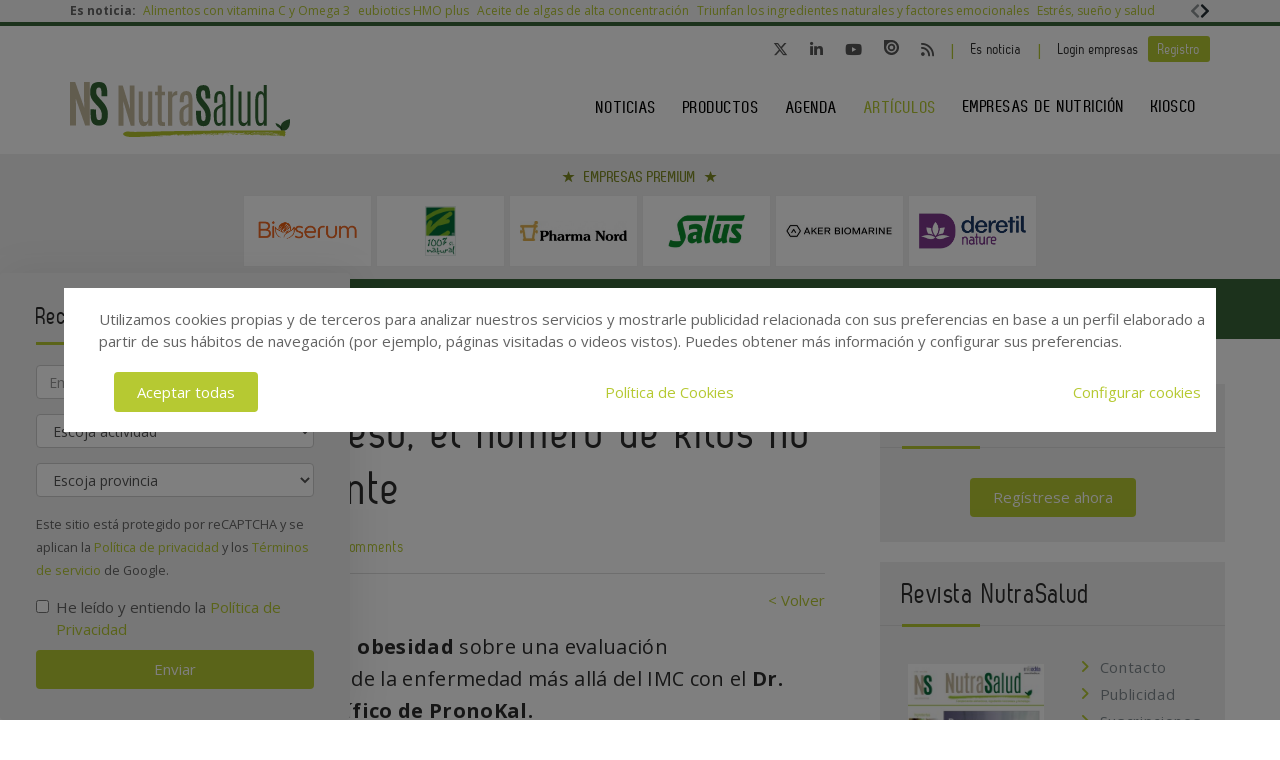

--- FILE ---
content_type: text/html; charset=UTF-8
request_url: https://www.nutrasalud.es/articulos/20240513/diagnostico-obesidad-perdida-peso-pronokal
body_size: 19395
content:
<!DOCTYPE html>
<html class="no-js" lang="es">
<head>
  <script async src="https://www.googletagmanager.com/gtag/js?id=UA-111394070-1"></script>
<script>
  window.dataLayer = window.dataLayer || [];
  function gtag(){dataLayer.push(arguments);}
  gtag('js', new Date());

  gtag('config', 'UA-111394070-1');
</script> 
<!-- Google tag (gtag.js) -->
<script async src="https://www.googletagmanager.com/gtag/js?id=G-F1JCD2W6CE"></script>
<script>
  window.dataLayer = window.dataLayer || [];
  function gtag(){dataLayer.push(arguments);}
  gtag('js', new Date());

  gtag('config', 'G-F1JCD2W6CE');
</script>  <meta charset="utf-8"/>
  <meta http-equiv="x-ua-compatible" content="ie=edge">
  <title>
    En la pérdida de peso, el número de kilos no es lo más importante - Nutrasalud  </title>
  <meta name="description" content="Hablamos del diagnóstico de la obesidad sobre una evaluación morfofuncional: la comprensión de la enfermedad más allá del IMC con el Dr. Ignacio Sajoux, director científico de PronoKal."/>
  <meta name="viewport" content="width=device-width, initial-scale=1.0"/>
  <link rel="canonical" href="https://www.nutrasalud.es/articulos/20240513/diagnostico-obesidad-perdida-peso-pronokal" />
    <link href="https://www.nutrasalud.es/media/imagenes/favicon.ico" rel="shortcut icon">
  <link rel="stylesheet" href="https://cdnjs.cloudflare.com/ajax/libs/font-awesome/6.5.1/css/all.min.css">
  <link href="https://fonts.googleapis.com/css?family=Open+Sans:300,400,600,700" rel="stylesheet"> 
  <link rel="stylesheet" href="https://maxcdn.bootstrapcdn.com/bootstrap/3.3.7/css/bootstrap.min.css" integrity="sha384-BVYiiSIFeK1dGmJRAkycuHAHRg32OmUcww7on3RYdg4Va+PmSTsz/K68vbdEjh4u" crossorigin="anonymous">
  <link href="https://code.jquery.com/ui/1.10.3/themes/smoothness/jquery-ui.css" rel="stylesheet" type="text/css"/>
  <link rel="stylesheet" href="https://www.nutrasalud.es/media/css/main.min.css?ver=20220412001"/>
  <!--[if lt IE 9]>
		<script src="//html5shim.googlecode.com/svn/trunk/html5.js"></script>
	<![endif]-->
  <script type="text/javascript" src="https://www.nutrasalud.es/media/js/jquery-1.9.1.js"></script>
  <script type="text/javascript" src="https://www.nutrasalud.es/media/js/jquery-ui-1.10.3.js"></script>
  <script type="text/javascript" src="https://www.nutrasalud.es/media/js/jquery.cookie.js"></script>
  <script src="https://maxcdn.bootstrapcdn.com/bootstrap/3.3.7/js/bootstrap.min.js" integrity="sha384-Tc5IQib027qvyjSMfHjOMaLkfuWVxZxUPnCJA7l2mCWNIpG9mGCD8wGNIcPD7Txa" crossorigin="anonymous"></script>
  <script type="text/javascript" src="https://www.nutrasalud.es/media/js/bootstrap-multiselect.js"></script>
  <script type="text/javascript" src="https://www.nutrasalud.es/media/js/respond.min.js"></script>
  <script type="text/javascript" src="https://www.nutrasalud.es/media/js/slick/slick.min.js"></script>
  <script type="text/javascript" src="https://www.nutrasalud.es/media/js/jquery.validate.js"></script>
  <script type="text/javascript" src="https://www.nutrasalud.es/media/js/messages_es.js"></script>
  <script src='https://www.googletagservices.com/tag/js/gpt.js'></script>
  
    <script>
    var bannerpop = '';
  </script>
  <script src="https://www.google.com/recaptcha/api.js?render=6LdyxpYaAAAAAIttzrX9U3gpbapGQoN9XR4S66o0"></script>
  <script type='text/javascript'>

$(document).ready(function() {

    $(window).scroll(function(){
        var sticky = $('.fixed'),
            scroll = $(window).scrollTop();

        if (scroll >= 420) sticky.addClass('sticky');
        else sticky.removeClass('sticky');
    });

    $('.slider-premium-top').slick({
            dots: false,
            infinite: true,
            autoplay:true,
            slidesToShow: 8,
            slidesToScroll: 1,
            responsive: [
            {
              breakpoint: 992,
              settings: {
                slidesToShow: 6,
                slidesToScroll: 1,
              }
            },
            {
              breakpoint: 600,
              settings: {
                slidesToShow: 4,
                slidesToScroll: 1
              }
            }
            ]
        });
    
    $('.slider-default').slick()

    $('.slider-premium').slick({
        dots: false,
        infinite: true,
        autoplay:true,
        slidesToShow: 4,
        slidesToScroll: 1,
        responsive: [{
            breakpoint: 992,
            settings: {
                slidesToShow: 3,
                slidesToScroll: 1,
            }
        },
        {
            breakpoint: 600,
            settings: {
                slidesToShow: 2,
                slidesToScroll: 1
            }
        }]
    });

    $('#categorias').multiselect({
        nonSelectedText: 'Seleccione una categoría',
        numberDisplayed: 0,
        nSelectedText: ' seleccionada(s)',
        maxHeight: 300
    });
    $('#subcategorias').multiselect({
        disableIfEmpty: true,
        nonSelectedText: 'Seleccione una subcategoría',
        //disabledText: 'Ninguna subcategoría seleccionada ...',
        numberDisplayed: 0,
        nSelectedText: ' seleccionada(s)',
        maxHeight: 300,
    });
    $('#subapartados').multiselect({
        disableIfEmpty: true,
        nonSelectedText: 'Seleccione un subapartado',
        //disabledText: 'Ningún subapartado seleccionado ...',
        numberDisplayed: 0,
        nSelectedText: ' seleccionada(s)',
        maxHeight: 300
    });

    // COOKIE popup/configuracion
    $('#cookies-aceptar').click(function (e){
        e.preventDefault();
        $.cookie('aceptar_analiticas', '1', { expires: 365, path: '/' });
        $.cookie('aceptar_marketing', '1', { expires: 365, path: '/' });
        $.cookie('aceptar_rrss', '1', { expires: 365, path: '/' });
        $('#cookies-popup').slideUp('fast',function (){$('#cookies-popup').remove()});
        $('#cookies-popup-modal').slideUp('fast',function (){$('#cookies-popup-modal').remove()});
        //Reseteamos cookies de banner y newsletter y recargamos la página
        $.removeCookie('banner');
        $.removeCookie('newsletterok');
        location.reload();
    })

    $('#cookies-configurar').click(function (e){
        e.preventDefault();
        $('#cookies-configure-modal').show();
    })

    $('#cookies-configure-modal .close').click(function (e){
        e.preventDefault();
        $('#cookies-configure-modal').hide();
    })

    $('.cookies-configuration #all-cookies').click(function (){
        var checked = $(this).prop('checked');
        $('input#analytic-cookies').prop('checked',checked);
        $('input#marketing-cookies').prop('checked',checked);
        $('input#rrss-cookies').prop('checked',checked);
    })

    $('#cookies-configure-action').click(function (e){
        e.preventDefault();
        //Seteamos cookies segun preferencias
        var analytics = ($('input#analytic-cookies').prop('checked')) ? 1 : 0;
        var marketing = ($('input#marketing-cookies').prop('checked')) ? 1 : 0;
        var rrss = ($('input#rrss-cookies').prop('checked')) ? 1 : 0;
        var durationAnalytics = ($('input#analytic-cookies').prop('checked')) ? 365 : 7;
        var durationMarketing = ($('input#marketing-cookies').prop('checked')) ? 365 : 7;
        var durationRrss = ($('input#rrss-cookies').prop('checked')) ? 365 : 7;
        $.cookie('aceptar_analiticas', analytics, { expires: durationAnalytics, path: '/' });
        $.cookie('aceptar_marketing', marketing, { expires: durationMarketing, path: '/' });
        $.cookie('aceptar_rrss', rrss, { expires: durationRrss, path: '/' });
        //Quitamos las capas si es el modal y reseteamos cookies de banner y newsletter
        if(typeof $(this).parent().parent().parent().parent().parent('#cookies-configure-modal').html() !== 'undefined') {
            $('#cookies-configure').slideUp('fast',function (){$('#cookies-configure').remove()});
            $('#cookies-configure-modal').slideUp('fast',function (){$('#cookies-configure-modal').remove()});
            $('#cookies-popup').slideUp('fast',function (){$('#cookies-popup').remove()});
            $('#cookies-popup-modal').slideUp('fast',function (){$('#cookies-popup-modal').remove()});
            $.removeCookie('banner');
            $.removeCookie('newsletterok');
        }
        //Recargamos la página
        location.reload();
    })

    // añadimos cookie para saber si hay que mostrar el banner div-gpt-ad-1483092192987-0
    //		$.cookie('banner', 'ok', { expires: 7, path: '/' });

    if( $.cookie('banner')!== 'ok' )
    {
        if(bannerpop!=='')
        {
            setTimeout( function() {$('#banner_popup').modal().fadeIn();},1000);
            // añadimos cookie para saber si hay que mostrar el banner-popup
            var in1Hour = 1/24;
            var date = new Date();
            var minutes = 60;
            date.setTime(date.getTime() + (minutes * 60 * 1000));
            $.cookie('banner', 'ok', { expires: date, path: '/' });
        }
    }

    if( $.cookie('newsletterok')!== 'ok' )
    {
        setTimeout( function() {
            $('#newsletter-popup').removeClass('hidden-sm');
            $('#newsletter-popup').removeClass('hidden-md');
            $('#newsletter-popup').removeClass('hidden-lg');
        },500);
        // añadimos cookie para saber si hay que mostrar el banner-popup
        $.cookie('newsletterok', 'ok', { expires: 7, path: '/' });
    }

    // NOTICIAS -> carousel
    if($('#myCarousel')){
        $('#myCarousel').carousel();
        $('.carousel-control.left').click(function() {
        $('#myCarousel').carousel('prev');
        });

        $('.carousel-control.right').click(function() {
        $('#myCarousel').carousel('next');
        });
    }


    if($('#myCarousel2')){
        $('#myCarousel2').carousel();
        $('.carousel-control.left').click(function() {
        $('#myCarousel2').carousel('prev');
        });

        $('.carousel-control.right').click(function() {
        $('#myCarousel2').carousel('next');
        });
    }

    // CONTACTO -> aviso legal

    if($('#myModal')){
        $('#myModal').modal({
            keyboard: false,
            show: false
        });
    }

    $('btn-cerrar-acceso').on('click',function(){
        window.location.href='https://www.nutrasalud.es/articulos/20240513/diagnostico-obesidad-perdida-peso-pronokal';
    });

    // validación de formularios

    $("#form-registro").click(function(){
        tinyMCE.triggerSave();
    });

    $("#form-registro").validate({
        rules: {
                repetir_contrasena: {
                    equalTo: "#contrasena"
            }
        },
        submitHandler: function(form) {
            grecaptcha.ready(function () {
                grecaptcha.execute('6LdyxpYaAAAAAIttzrX9U3gpbapGQoN9XR4S66o0', {action: 'submit'}).then(function (token) {
                    $("#form-registro").find('input.g-recaptcha-response').val(token);
                    form.submit();
                });
            });
        }
    });

    $("#form-login").validate({
        submitHandler: function(form) {
            grecaptcha.ready(function () {
                grecaptcha.execute('6LdyxpYaAAAAAIttzrX9U3gpbapGQoN9XR4S66o0', {action: 'submit'}).then(function (token) {
                    $("#form-login").find('input.g-recaptcha-response').val(token);
                    form.submit();
                });
            });
        }
    });
    $("#form-contacto").validate({
        submitHandler: function(form) {
            grecaptcha.ready(function () {
                grecaptcha.execute('6LdyxpYaAAAAAIttzrX9U3gpbapGQoN9XR4S66o0', {action: 'submit'}).then(function (token) {
                    $("#form-contacto").find('input.g-recaptcha-response').val(token);
                    form.submit();
                });
            });
        }
    });
    $("#form-olvido").validate({
        submitHandler: function(form) {
            grecaptcha.ready(function () {
                grecaptcha.execute('6LdyxpYaAAAAAIttzrX9U3gpbapGQoN9XR4S66o0', {action: 'submit'}).then(function (token) {
                    $("#form-olvido").find('input.g-recaptcha-response').val(token);
                    form.submit();
                });
            });
        }
    });
    $("#form-acceso").validate({
        submitHandler: function(form) {
            grecaptcha.ready(function () {
                grecaptcha.execute('6LdyxpYaAAAAAIttzrX9U3gpbapGQoN9XR4S66o0', {action: 'submit'}).then(function (token) {
                    $("#form-acceso").find('input.g-recaptcha-response').val(token);
                    form.submit();
                });
            });
        }
    });
    $("#form-reactivar").validate({
        rules: {
                repetir_contrasena: {
                    equalTo: "#contrasena"
            }
        },
        submitHandler: function(form) {
            grecaptcha.ready(function () {
                grecaptcha.execute('6LdyxpYaAAAAAIttzrX9U3gpbapGQoN9XR4S66o0', {action: 'submit'}).then(function (token) {
                    $("#form-reactivar").find('input.g-recaptcha-response').val(token);
                    form.submit();
                });
            });
        }
    });
    $("#form-empresa-contacto").validate({
        submitHandler: function(form) {
            grecaptcha.ready(function () {
                grecaptcha.execute('6LdyxpYaAAAAAIttzrX9U3gpbapGQoN9XR4S66o0', {action: 'submit'}).then(function (token) {
                    $("#form-empresa-contacto").find('input.g-recaptcha-response').val(token);
                    form.submit();
                });
            });
        }
    });
    $('#form-newsletter').validate({
        submitHandler: function(form) {
            grecaptcha.ready(function () {
                grecaptcha.execute('6LdyxpYaAAAAAIttzrX9U3gpbapGQoN9XR4S66o0', {action: 'submit'}).then(function (token) {
                    $("#form-newsletter").find('input.g-recaptcha-response').val(token);
                    var datos = $('#form-newsletter').serialize();
                    $.post('https://www.nutrasalud.es/newsletter_registro', datos, function(data){
        
                            if(data=='ok')
                            {
                                                                $('#mensaje').removeClass('hidden');
                                $('#mensaje').html('La suscripción se ha realizado con éxito. Gracias por registrarse.');
                                $('#form-newsletter')[0].reset();
                            }
                            else
                            {
                                $('#error').removeClass('hidden');
                                $('#error').html('Ha ocurrido un error al enviar su solicitud, disculpe las molestias.');
                            }
                    });
                });
            });
        }
    });
    $('#form-newsletterp').validate({
        submitHandler: function(form) {
            grecaptcha.ready(function () {
                grecaptcha.execute('6LdyxpYaAAAAAIttzrX9U3gpbapGQoN9XR4S66o0', {action: 'submit'}).then(function (token) {
                    $("#form-newsletterp").find('input.g-recaptcha-response').val(token);
                    var datos = $('#form-newsletterp').serialize();
                    $.post('https://www.nutrasalud.es/newsletter_registro', datos, function(data){

                            if(data=='ok')
                            {
                                                                $('#mensajep').removeClass('hidden');
                                $('#mensajep').html('La suscripción se ha realizado con éxito. <br/>Gracias por registrarse.');
                                $('#form-newsletterp')[0].reset();
                            }
                            else
                            {
                                $('#errorp').removeClass('hidden');
                                $('#errorp').html('Ha ocurrido un error al enviar su solicitud, <br/>disculpe las molestias.');
                            }
                    });
                });
            });
        }
    });
    $('#form-newsletter-sidebar').validate({
        submitHandler: function(form) {
            grecaptcha.ready(function () {
                grecaptcha.execute('6LdyxpYaAAAAAIttzrX9U3gpbapGQoN9XR4S66o0', {action: 'submit'}).then(function (token) {
                    $("#form-newsletter-sidebar").find('input.g-recaptcha-response').val(token);
                    var datos = $('#form-newsletter-sidebar').serialize();
                    $.post('https://www.nutrasalud.es/newsletter_registro/sidebar', datos, function(data){
                        if(data=='ok') {
                                                        $('#mensaje-sidebar').removeClass('hidden');
                            $('#mensaje-sidebar').html('La suscripción se ha realizado con éxito. Gracias por registrarse.');
                            $('#form-newsletter-sidebar')[0].reset();
                        } else {
                            $('#error-sidebar').removeClass('hidden');
                            $('#error-sidebar').html('Ha ocurrido un error al enviar su solicitud, disculpe las molestias.');
                        }
                    });
                });
            });
        }
    });

    // glosario, para desactivar el evento de la etiqueta 'a' cuando esté deshabilitada una letra
    $('ul.pager li.disabled a').click(function(event){
        event.preventDefault();
    });

    if( $('#form-registro #idpais').length >= 1 )
    {
        if( $('#form-registro #idpais').val() == 64 )
        {
            $('#div-provincia-poblacion').show();
            $('#div-provincia-poblacion #idprovincia').addClass('required');
            $('#div-provincia-poblacion #idpoblacion').addClass('required');
            $('#div-poblacion').hide();
            $('#div-poblacion #poblacion_importar').removeClass('required');
        }
        else
        {
            $('#div-poblacion').show();
            $('#div-poblacion #poblacion_importar').addClass('required');
            $('#div-provincia-poblacion').hide();
            $('#div-provincia-poblacion #idprovincia').removeClass('required');
            $('#div-provincia-poblacion #idpoblacion').removeClass('required');

        }
    }

    // DIRECTORIO -> selección de país
    $('#form-registro #idpais').change(function(){

        if( $(this).val() == 64 )
        {
            $('#div-provincia-poblacion').show();
            $('#div-provincia-poblacion #idprovincia').addClass('required');
            $('#div-provincia-poblacion #idpoblacion').addClass('required');
            $('#div-poblacion').hide();
            $('#div-poblacion #poblacion_importar').removeClass('required');
        }
        else
        {
            $('#div-poblacion').show();
            $('#div-poblacion #poblacion_importar').addClass('required');
            $('#div-provincia-poblacion').hide();
            $('#div-provincia-poblacion #idprovincia').removeClass('required');
            $('#div-provincia-poblacion #idpoblacion').removeClass('required');

        }
    });


    // DIRECTORIO -> relación categorias / subcategorias
    $('#form_empresas #categoria').change(function(){

        var idcategoria = $(this).children(':selected').attr('id');
        // llamada AJAX
        $.post('https://www.nutrasalud.es/ajax_empresas_categorias_subcategorias', 'idcategoria='+idcategoria, function(data){

            if(data!='')
            {
                $('#form_empresas #subcategoria').html(data);
            }

    });

    getProvinciasDeCategoria();

    });

    $('#form_empresas #subcategoria').change(function(){
        getProvinciasDeCategoria();
    });

    // BUSCADOR DIRECTORIO
    $('#form_empresas').submit(function(event){
        event.preventDefault();

        var categoria 		= $('#form_empresas #categoria').val();
        var subcategoria 	= $('#form_empresas #subcategoria').val();
        var provincia 		= $('#form_empresas #provincia').val();
        var palabra_clave 	= $('#form_empresas #palabra_clave').val();
        var url 			= 'https://www.nutrasalud.es/empresas';

        if(categoria!='')
        {

            if(subcategoria!='')
            {
                url+= '/s/'+subcategoria;
            }
            else
            {
                url+= '/c/'+categoria;
            }

            if(provincia!='')
            {
                url+='-'+provincia;
            }
        }
        else if(provincia!='')
        {
            url+= '/p/'+provincia;
        }

        if(palabra_clave!='')
        {
            url+= '?b='+palabra_clave;
        }

        location.href=url;

    });

    // REGISTRO FORMULARIO -> provincias / poblaciones
    $('#form-registro #idprovincia').change(function(){
        var idprovincia = $(this).children(':selected').val();
        // llamada AJAX
        getPoblacionesDeProvincia(idprovincia,'');
    });

    if($('#form-registro #idprovincia').length>=1 && $('#idprovincia').children(':selected').val()!=''){
        var idprovincia = $('#idprovincia').children(':selected').val();

        getPoblacionesDeProvincia(idprovincia,'');
    }

    // REGISTRO FORMULARIO -> catálogos
    $('#nuevo-catalogo').click(function(event){
        event.preventDefault();
        var i = $('.catalogo').length;
        var x = i + 1;
        $('#capa-catalogo').append('<div class="controls catalogo"><input type="file" id="documento-'+x+'" class="" name="documento-'+x+'" value=""></div>');
    });


    // REGISTRO FORMULARIO -> marcas
    $('#nueva-marca').click(function(event){
        event.preventDefault();
        var i = $('.marca').length;
        var x = i + 1;
        $('#capa-marca').append('<div class="controls marca"><input type="text" id="marca-'+x+'" class="marca" name="marca-'+x+'" value=""> <a href="#none" class="eliminar-marca btn btn-sm" id="marca-'+x+'-btn" name="marca-'+x+'-btn" title="Eliminar marca"><i class="glyphicon glyphicon-trash"></i> </a></div>');

        eliminarMarca();
        actualizarMarca();
    });

    eliminarMarca();
    actualizarMarca();

    function eliminarMarca()
    {
        // REGISTRO FORMULARIO -> marcas
        $('.eliminar-marca').click(function(event){
            event.preventDefault();
            var id		= $(this).attr('id');
            var input 	= id.substr(0, (id.length - 4));
            //var marcas	= $('#marcas').val();
            var marcas = '';
            var eliminar = $('#'+input).val();

            $(this).remove();
            $('#'+input).remove();

            $( "input.marca" ).each(function( index ) {
                marcas += $( this ).val();

                if( index != ($( "input.marca" ).length - 1) )
                {
                    marcas += ', ';
                }
            });

            $('#marcas').val(marcas);
        });
    }

    function actualizarMarca()
    {
        var marcas = '';
        $('input.marca').on('change',function(){
            $( "input.marca" ).each(function( index ) {
                marcas += $( this ).val();

                if( index != ($( "input.marca" ).length - 1) )
                {
                    marcas += ', ';
                }
            });

            $('#marcas').val(marcas);
        });
    }

    $('#form-registro #categorias').on('change', function(){
        getSubcategoriasDeCategorias();
    });

    $('#form-registro #subcategorias').on('change', function(){
        getSubapartadosDeSubcategorias();
    });

    if($('#categorias').length>=1 && $('#categorias').children(':selected').val()!=''){
        getSubcategoriasDeCategorias();

    }


    // REGISTRO FORMULARIO -> fechas desde - hasta
    $( "#fecha_inicio_premium" ).datepicker({
        showOn: "button",
        buttonImage: "https://www.nutrasalud.es/media/imagenes/gestor/cal-grey.gif",
        defaultDate: "+1w",
        changeMonth: true,
        numberOfMonths: 2,
        buttonImageOnly: true,
        dateFormat:"dd-mm-yy",
        dayNamesMin: ["Lu","Ma","Mi","Ju","Vi","Sa","Do"],
        monthNames: ["Enero","Febrero","Marzo","Abril","Mayo","Junio","Julio","Agosto","Septiembre","Octubre","Noviembre","Diciembre"],
        onClose: function( selectedDate ) {
            $( "#fecha_fin_premium" ).datepicker( "option", "minDate", selectedDate );
        }
    });

    $( "#fecha_fin_premium" ).datepicker({
        showOn: "button",
        buttonImage: "https://www.nutrasalud.es/media/imagenes/gestor/cal-grey.gif",
        defaultDate: "+1w",
        changeMonth: true,
        buttonImageOnly: true,
        dateFormat:"dd-mm-yy",
        dayNamesMin: ["Lu","Ma","Mi","Ju","Vi","Sa","Do"],
        monthNames: ["Enero","Febrero","Marzo","Abril","Mayo","Junio","Julio","Agosto","Septiembre","Octubre","Noviembre","Diciembre"],
        numberOfMonths: 2,
        onClose: function( selectedDate ) {
            $( "#fecha_inicio_premium" ).datepicker( "option", "maxDate", selectedDate );
        }
    });

    // REGISTRO FORMULARIO -> logotipo
    $('#eliminar-imagen').click(function(event){
        event.preventDefault();
        var imagen = $(this).attr('name');
        var id 		= '';
        $.post('https://www.nutrasalud.es/ajax_eliminar_imagen', 'imagen='+imagen+'&id='+id, function(data){

                if(data=='ok')
                {
                    location.href='https://www.nutrasalud.es/articulos/20240513/diagnostico-obesidad-perdida-peso-pronokal';
                }

        });
    });

    // REGISTRO FORMULARIO -> documentos
    $('.eliminar-documento').click(function(event){
        event.preventDefault();
        var documento 	= $(this).attr('name');
        var id			= $(this).attr('id');
        $.post('https://www.nutrasalud.es/ajax_eliminar_documento', 'documento='+documento+'&id='+id, function(data){

                if(data=='ok')
                {
                    location.href='https://www.nutrasalud.es/articulos/20240513/diagnostico-obesidad-perdida-peso-pronokal';
                }

        });
    });

    // REGISTRO FORMULARIO -> tags
    if($('#tags').length>=1 && $('#tags').val()!='')
    {
        var iddirectorio = '';
        $.post('https://www.nutrasalud.es/ajax_tags_contratados', 'tags='+$('#tags').val()+'&iddirectorio='+iddirectorio, function(data){

                    if(data!='')
                    {
                        $('#form-registro #tags_contratados').empty();
                        $('#form-registro #tags_contratados').html(data);
                    }

            });
    }

    function split( val ) {
        return val.split( /;\s*/ );
    }

    function extractLast( term ) {
        return split( term ).pop();
    }

    var campo = "";
    $( ".autocomplete" )
    // don't navigate away from the field on tab when selecting an item
    .bind( "keydown", function( event ) {
        campo = $(this).attr('id');
        if ( event.keyCode === $.ui.keyCode.TAB &&
            $( this ).data( "ui-autocomplete" ).menu.active ) {
            event.preventDefault();
        }

    })
    .autocomplete({
        minLength: 0,
        source: function( request, response ) {
            $.post('https://www.nutrasalud.es/ajax_tags', 'campo='+campo,
        function(data){
            var availableTags = eval('('+data+')');
            // delegate back to autocomplete, but extract the last term
            response( $.ui.autocomplete.filter(
                availableTags, extractLast( request.term ) ) );
        });

        },
        focus: function() {
            // prevent value inserted on focus
            return false;
        },
        select: function( event, ui ) {
            var terms = split( this.value );
            // remove the current input
            terms.pop();
            // add the selected item
            terms.push( ui.item.value );
            // add placeholder to get the comma-and-space at the end
            terms.push( "" );
            this.value = terms.join( "; " );

            $.post('https://www.nutrasalud.es/ajax_tags_contratados', 'tags='+$('#tags').val(), function(data){

                if(data!='')
                {
                    $('#form-registro #tags_contratados').empty();
                    $('#form-registro #tags_contratados').html(data);
                }

        });

            return false;
        }
    });
});

	function getPoblacionesDeProvincia(idprovincia,idpoblacion)
	{
		$.post('https://www.nutrasalud.es/ajax_provincias_poblaciones', 'idprovincia='+idprovincia+'&idpoblacion='+idpoblacion, function(data){

				if(data!='')
				{
					$('#form-registro #idpoblacion').html(data);
				}

		   });
	}

	function getSubcategoriasDeCategorias()
	{
		var categorias = [];
		var categorias_cont = [];
		var subcategorias = [];
		var $subcategorias = $('#form-registro #subcategorias');

		$('#form-registro #categorias :selected').each(function(i, selected){
		  categorias[i] = $(selected).val();
		  categorias_cont[i] = $(this).clone();
		});

		$('#form-registro #subcategorias :selected').each(function(i, selected){
		  subcategorias[i] = $(selected).val();
		});


		// llamada AJAX
		$.post('https://www.nutrasalud.es/ajax_registro_categorias_subcategorias', 'categorias='+categorias+'&iddirectorio=', function(data){

			if (data != '') {
				$subcategorias.html(data);

				$.each($('#form-registro #subcategorias option'), function(index, value){
					el = $(this).val();
					if (jQuery.inArray(el,subcategorias) != -1){
						$(value).attr('selected','selected');
					}
				});

				$subcategorias.multiselect('rebuild');
			} else {
				$subcategorias.empty();
				$subcategorias.multiselect('rebuild');
			}

			getSubapartadosDeSubcategorias();

	   	});




	   $('#form-registro #categorias_contratadas').empty();
	   $.each(categorias_cont, function(index, value){
			$('#form-registro #categorias_contratadas').append($(this));
		});

	}

	function getSubapartadosDeSubcategorias()
	{
		var subcategorias = [];
		var subcategorias_cont = [];
		var subapartados = [];
		var $subapartados = $('#form-registro #subapartados');

		$('#form-registro #subcategorias :selected').each(function(i, selected){
		  subcategorias[i] = $(selected).val();
		  subcategorias_cont[i] = $(this).clone();
		});

		$('#form-registro #subapartados :selected').each(function(i, selected){
		  subapartados[i] = $(selected).val();
		});


		// llamada AJAX
		$.post('https://www.nutrasalud.es/ajax_registro_subcategorias_subapartados', 'subcategorias='+subcategorias+'&iddirectorio=', function(data){

			if (data != '') {

				$subapartados.html(data);

				$.each($('#form-registro #subapartados option'), function(index, value){
					el = $(this).val();
					if (jQuery.inArray(el,subapartados) != -1){
						$(value).attr('selected','selected');
					}
				});

				$subapartados.multiselect('rebuild');
			}else{
				$subapartados.empty();
				$subapartados.multiselect('rebuild');
			}

	   	});

	}

	function getProvinciasDeCategoria()
	{
		var categoria 		= $('#form_empresas #categoria').children(':selected').attr('id');
		var subcategoria 	= $('#form_empresas #subcategoria').children(':selected').attr('id');

		if(!subcategoria){
			subcategoria = 0;
		}

		// llamada AJAX
		$.post('https://www.nutrasalud.es/ajax_empresas_categorias_provincias', 'idcategoria='+categoria+'&idsubcategoria='+subcategoria, function(data){

			if(data!='')
			{
				$('#form_empresas #provincia').html(data);
			}

	   });
	}

	var googletag = googletag || {};
    googletag.cmd = googletag.cmd || [];
    (function() {
        var gads = document.createElement('script');
        gads.async = true;
        gads.type = 'text/javascript';
        var useSSL = 'https:' == document.location.protocol;
        gads.src = (useSSL ? 'https:' : 'http:') + '//www.googletagservices.com/tag/js/gpt.js';
        var node = document.getElementsByTagName('script')[0];
        node.parentNode.insertBefore(gads, node);
    })();
 
    </script>
    <meta property="og:url" content="https://www.nutrasalud.es/articulos/20240513/diagnostico-obesidad-perdida-peso-pronokal" />
    <meta property="og:title" content="En la pérdida de peso, el número de kilos no es lo más importante - Nutrasalud" />
    <meta property="og:description" content="Hablamos del diagnóstico de la obesidad sobre una evaluación morfofuncional: la comprensión de la enfermedad más allá del IMC con el Dr. Ignacio Sajoux, director científico de PronoKal." />
    <meta property="og:image" content="https://www.nutrasalud.es/media/uploads/noticias/rrss/ignacio-pronokal.jpg" />
    <meta name="twitter:card" content="summary_large_image"/>
    <meta name="twitter:site" content="@nutrasalud_es"/>
    <meta name="twitter:creator" content="@nutrasalud_es"/>
    <meta name="twitter:title" content="En la pérdida de peso, el número de kilos no es lo más importante - Nutrasalud"/>
    <meta name="twitter:description" content="Hablamos del diagnóstico de la obesidad sobre una evaluación morfofuncional: la comprensión de la enfermedad más allá del IMC con el Dr. Ignacio Sajoux, director científico de PronoKal."/>
    <meta name="twitter:image" content="https://www.nutrasalud.es/media/uploads/noticias/rrss/ignacio-pronokal1.jpg"/></head>
<body><div class="top-news">
    <div class="container-fluid container-1170">
        <div class="row">
            <div class="col-xs-12 d-flex flex-wrap">
                <div class="col-auto d-flex align-items-center"><strong>Es noticia:&nbsp;</strong></div>
                <div class="col" style="overflow:hidden">
                    <div class="slider-default slider-topnews align-items-center" data-slick='{
                        "swipeToSlide": true,
                        "draggable": true,
                        "infinite": false,
                        "variableWidth": true,
                        "prevArrow": "<button type=\"button\" class=\"slick-prev\"><svg aria-hidden=\"true\" focusable=\"false\" role=\"img\" xmlns=\"http://www.w3.org/2000/svg\" viewBox=\"0 0 320 512\"><path fill=\"currentColor\" d=\"M34.52 239.03L228.87 44.69c9.37-9.37 24.57-9.37 33.94 0l22.67 22.67c9.36 9.36 9.37 24.52.04 33.9L131.49 256l154.02 154.75c9.34 9.38 9.32 24.54-.04 33.9l-22.67 22.67c-9.37 9.37-24.57 9.37-33.94 0L34.52 272.97c-9.37-9.37-9.37-24.57 0-33.94z\"></path></svg></button>",
                        "nextArrow": "<button type=\"button\" class=\"slick-next \"><svg aria-hidden=\"true\" focusable=\"false\" role=\"img\" xmlns=\"http://www.w3.org/2000/svg\" viewBox=\"0 0 320 512\"><path fill=\"currentColor\" d=\"M285.476 272.971L91.132 467.314c-9.373 9.373-24.569 9.373-33.941 0l-22.667-22.667c-9.357-9.357-9.375-24.522-.04-33.901L188.505 256 34.484 101.255c-9.335-9.379-9.317-24.544.04-33.901l22.667-22.667c9.373-9.373 24.569-9.373 33.941 0L285.475 239.03c9.373 9.372 9.373 24.568.001 33.941z\"></path></svg></button>"
                    }'>
                                                    <div><a href="https://www.nutrasalud.es/noticias/20251022/alimentos-vitamina-c-omega-3" title="Alimentos con vitamina C y Omega 3">Alimentos con vitamina C y Omega 3</a></div>
                                                    <div><a href="https://www.nutrasalud.es/productos/20251022/eubiotics-hmo-plus-salud-digestiva" title="eubiotics HMO plus">eubiotics HMO plus</a></div>
                                                    <div><a href="https://www.nutrasalud.es/productos/20251022/vegan-epa-norsan" title="Aceite de algas de alta concentración">Aceite de algas de alta concentración</a></div>
                                                    <div><a href="https://www.nutrasalud.es/noticias/20251015/suplewmentos-nutricionales-formato-liquido" title="Triunfan los ingredientes naturales y factores emocionales">Triunfan los ingredientes naturales y factores emocionales</a></div>
                                                    <div><a href="https://www.nutrasalud.es/noticias/20251021/arranca-en-barcelona-ultima-edicion-curso-estres-sueno-salud-con-foco-en-microbiota-como-clave-bienestar-emocional" title="Estrés, sueño y salud">Estrés, sueño y salud</a></div>
                                            </div>
                </div>
            </div>
        </div>
    </div>
</div>
<header id="header">
  <div class="navbar">
        
         <div class="top-menu">
            <div class="container-fluid">
              <div class="top-menu-container">
                  
                  <ul class="social-top">
                    <li><a href="https://twitter.com/nutrasalud_es" target="_blank"><i class="fab fa-x-twitter"></i></a></li>
                    <li><a href="https://www.linkedin.com/showcase/nutra-salud" target="_blank"><i class="fab fa-linkedin-in"></i></a></li>
                    <li><a href="https://www.youtube.com/playlist?list=PL-mDQh2rH_G452Soj9-Q_algyS2Q-oUan" target="_blank"><i class="fab fa-youtube"></i></a></li>
                    <li><a href="http://issuu.com/infoedita" target="_blank" title="Issuu"><svg width="15" height="15" fill="#2d2d2d">
                                <path d="M7.6 3.7c-2.1 0-3.8 1.7-3.8 3.7 0 2.1 1.7 3.8 3.7 3.8 2.1 0 3.8-1.7 3.8-3.7S9.7 3.7 7.6 3.7zm-.1 5.7c-1.1 0-1.9-.9-1.9-1.9 0-1.1.9-1.9 1.9-1.9 1.1 0 1.9.9 1.9 1.9 0 1.1-.8 1.9-1.9 1.9z" class="st0"/>
                                <path d="M7.5 0H.6C.3 0 0 .3 0 .6v6.9C0 11.6 3.4 15 7.5 15S15 11.6 15 7.5 11.6 0 7.5 0zM2.3 7.4c0-2.9 2.4-5.2 5.3-5.2s5.2 2.4 5.2 5.3-2.4 5.2-5.3 5.2c-2.9-.1-5.2-2.4-5.2-5.3z" class="st0"/>
                            </svg></a></li>
                    <li><a href="https://www.nutrasalud.es/rss-noticias" type="application/rss+xml" target="_blank"><i class="fa fa-rss"></i></a></li>
                  </ul>
                  
                  <div class="nav-social-dropdown dropdown">
                      <a class="dropdown-toggle" id="dLabel" role="button" data-toggle="dropdown" data-target="#" href="#">
                          Redes Sociales
                          <b class="caret"></b>
                      </a>
                      <ul class="dropdown-menu" role="menu" aria-labelledby="dLabel">
                        <li><a href="https://twitter.com/nutrasalud_es" target="_blank" title="Twitter">Twitter</a></li>
                          <li><a href="https://www.linkedin.com/showcase/nutra-salud" target="_blank">Linkedin</li>
                          <li><a href="https://www.flickr.com/people/infoedita" target="_blank" title="Flickr">Flickr</a></li>
                          <li><a href="https://www.youtube.com/user/infoEdita" target="_blank" title="Youtube">Youtube</a></li>
                          <li><a href="http://issuu.com/infoedita" target="_blank" title="Issuu">Issuu</a></li>
                          <li><a href="https://www.nutrasalud.es/rss-noticias" type="application/rss+xml" target="_blank" title="Rss">Rss</a></li>
                      </ul>
                  </div>

                  <ul class="registro-top">
                      <!--<li class="hidden-sm"><span class="divider">|</span></li>
                      <li class="hidden-sm"><a href="https://www.nutrasalud.es/empleo?q=residuos" class="bt-kiosko">Canal empleo</a></li>-->
                      <li class="hidden-xs"><span class="divider">|</span></li>
                      <li><a href="https://www.nutrasalud.es/es-noticia" title="Es noticia">Es noticia</a></li>
                      <li class="hidden-sm"><span class="divider">|</span></li>
                     

                  
                     <li><a href="https://www.nutrasalud.es/login" rel="nofollow">Login empresas</a></li>
                     <li><a href="https://www.nutrasalud.es/registro" class="bt-registro" rel="nofollow">Registro</a></li>
                                
                  </ul>
                </div>
          </div> <!-- /container-->
      </div><!-- /top-menu-->
     
     <div class="main-menu">
        <div class="container-fluid">
         <div class="navbar-header">
            <div class="navbar-brand"><a href="https://www.nutrasalud.es/"><img src="https://www.nutrasalud.es/media/imagenes/logo.svg" width="220" alt="NutraSalud" class="img-responsive"/></a></div>
            <button data-target=".navbar-collapse" data-toggle="collapse" class="navbar-toggle collapsed" type="button"> 
              <span class="icon-bar"></span> 
              <span class="icon-bar"></span> 
              <span class="icon-bar"></span> 
            </button>
          </div>
          <div class="navbar-collapse collapse">
            <nav>
              <ul class="nav navbar-nav navbar-right">
			  	<li class="nav__li">
					<div class="d-flex align-items-center">
						<a href="https://www.nutrasalud.es/noticias" title="Noticias" class="navlink">Noticias</a>
												<button class="btn-reset btn-nav collapsed" type="button" data-toggle="collapse" data-target="#collapseNews" aria-expanded="false" aria-controls="collapseNews"><i class="fa fa-chevron-down"></i></button>
											</div>
										<div class="collapse nav-collapse" id="collapseNews">
						<div>
							<ul>
																<li>
									<a href="https://www.nutrasalud.es/noticias/empresas" title="Empresas" class="navlink-1">Empresas</a>
								</li>
																<li>
									<a href="https://www.nutrasalud.es/noticias/ferias-y-congresos" title="Ferias y Congresos" class="navlink-1">Ferias y Congresos</a>
								</li>
																<li>
									<a href="https://www.nutrasalud.es/noticias/salud" title="Salud" class="navlink-1">Salud</a>
								</li>
																<li>
									<a href="https://www.nutrasalud.es/noticias/nutricion" title="Nutrición" class="navlink-1">Nutrición</a>
								</li>
																<li>
									<a href="https://www.nutrasalud.es/noticias/tendencias" title="Tendencias" class="navlink-1">Tendencias</a>
								</li>
																<li>
									<a href="https://www.nutrasalud.es/noticias/formacion" title="Formación" class="navlink-1">Formación</a>
								</li>
																<li>
									<a href="https://www.nutrasalud.es/noticias/tiendas-eco" title="Tiendas ECO" class="navlink-1">Tiendas ECO</a>
								</li>
																<li>
									<a href="https://www.nutrasalud.es/noticias/hoteles-y-restaurantes-eco" title="Hoteles y restaurantes ECO" class="navlink-1">Hoteles y restaurantes ECO</a>
								</li>
																<li>
									<a href="https://www.nutrasalud.es/noticias/farmacias-parafarmacias" title="Farmacias y parafarmacia" class="navlink-1">Farmacias y parafarmacia</a>
								</li>
															</ul>
						</div>
					</div>
									</li>
				<li class="nav__li">
					<div class="d-flex align-items-center">
						<a href="https://www.nutrasalud.es/productos" title="Productos" class="navlink">Productos</a>
												<button class="btn-reset btn-nav collapsed" type="button" data-toggle="collapse" data-target="#collapseProducts" aria-expanded="false" aria-controls="collapseProducts"><i class="fa fa-chevron-down"></i></button>
											</div>
										<div class="collapse nav-collapse" id="collapseProducts">
						<div>
							<ul>
																<li>
									<a href="https://www.nutrasalud.es/productos/equipamiento" title="Equipamiento" class="navlink-1">Equipamiento</a>
								</li>
																<li>
									<a href="https://www.nutrasalud.es/productos/complementos-alimenticios" title="Complementos alimenticios" class="navlink-1">Complementos alimenticios</a>
								</li>
																<li>
									<a href="https://www.nutrasalud.es/productos/cosmetica" title="Cosmética" class="navlink-1">Cosmética</a>
								</li>
																<li>
									<a href="https://www.nutrasalud.es/productos/bebidas" title="Bebidas" class="navlink-1">Bebidas</a>
								</li>
																<li>
									<a href="https://www.nutrasalud.es/productos/alimentos" title="Alimentos" class="navlink-1">Alimentos</a>
								</li>
																<li>
									<a href="https://www.nutrasalud.es/productos/OTC-medicamentos-sin-receta" title="OTC -  medicamentos sin receta" class="navlink-1">OTC -  medicamentos sin receta</a>
								</li>
																<li>
									<a href="https://www.nutrasalud.es/productos/ingredientes" title="Ingredientes" class="navlink-1">Ingredientes</a>
								</li>
																<li>
									<a href="https://www.nutrasalud.es/productos/covid-19" title="Covid-19" class="navlink-1">Covid-19</a>
								</li>
																<li>
									<a href="https://www.nutrasalud.es/productos/higiene" title="Higiene" class="navlink-1">Higiene</a>
								</li>
															</ul>
						</div>
					</div>
									</li>
                <li class="nav__li">
					<div class="d-flex align-items-center">
						<a href="https://www.nutrasalud.es/eventos" title="Agenda" class="navlink">Agenda</a>
												<button class="btn-reset btn-nav collapsed" type="button" data-toggle="collapse" data-target="#collapseAgenda" aria-expanded="false" aria-controls="collapseAgenda"><i class="fa fa-chevron-down"></i></button>
											</div>
										<div class="collapse nav-collapse" id="collapseAgenda">
						<div>
							<ul>
																<li>
									<a href="https://www.nutrasalud.es/eventos/cursos-y-jornadas" title="Cursos y jornadas" class="navlink-1">Cursos y jornadas</a>
								</li>
																<li>
									<a href="https://www.nutrasalud.es/eventos/ferias-congresos" title="Ferias y Congresos" class="navlink-1">Ferias y Congresos</a>
								</li>
																<li>
									<a href="https://www.nutrasalud.es/eventos/cursos-masters" title="Cursos y masters" class="navlink-1">Cursos y masters</a>
								</li>
																<li>
									<a href="https://www.nutrasalud.es/eventos/webinar" title="Webinars" class="navlink-1">Webinars</a>
								</li>
															</ul>
						</div>
					</div>
									</li>
				<li class="nav__li active">
					<div class="d-flex align-items-center">
						<a href="https://www.nutrasalud.es/articulos" title="Artículos" class="navlink">Artículos</a>
												<button class="btn-reset btn-nav collapsed" type="button" data-toggle="collapse" data-target="#collapseArticles" aria-expanded="false" aria-controls="collapseArticles"><i class="fa fa-chevron-down"></i></button>
											</div>
										<div class="collapse nav-collapse" id="collapseArticles">
						<div>
							<ul>
																<li>
									<a href="https://www.nutrasalud.es/articulos/articulos-tecnicos" title="Artículos técnicos" class="navlink-1">Artículos técnicos</a>
								</li>
																<li>
									<a href="https://www.nutrasalud.es/articulos/reportajes" title="Reportajes" class="navlink-1">Reportajes</a>
								</li>
																<li>
									<a href="https://www.nutrasalud.es/articulos/articulos-opinion" title="Opinión" class="navlink-1">Opinión</a>
								</li>
																<li>
									<a href="https://www.nutrasalud.es/articulos/entrevistas" title="Entrevistas" class="navlink-1">Entrevistas</a>
								</li>
															</ul>
						</div>
					</div>
									</li>
                <li class="nav__li">
					<a href="https://www.nutrasalud.es/empresas" class="navlink">Empresas de Nutrición</a>
				</li>
                <li class="nav__li">
					<a href="https://www.nutrasalud.es/kiosco" class="navlink">Kiosco</a>
				</li>
              </ul>
            </nav>
          </div>
          <!-- /navbar-collapse collapse--> 
        </div>
        <!-- /container--> 
     </div>
    
  </div>
  <!-- /navbar navbar-inverse --> 
  
</header>


<div class="hidden-xs">
        <div class="empresas-premium-top">
        <div class="container">
            <div class="row">
                <div class="col-md-12">
                    <div class="header-premium">
                      <p class="p-premium"><span><i class="glyphicon glyphicon-star icon-white"></i> Empresas Premium <i class="glyphicon glyphicon-star icon-white"></i> </span></p>
                    </div>
                </div>
                <div class="col-md-12">
                    <div class="body-premium">
                        <ul class="slider-premium-top slick">
                                                            <li class="slick-slide">
                                    <a href="https://www.nutrasalud.es/empresas/bioserum-laboratorios-sl" title="BIOSERUM LABORATORIOS S.L.">
                                        <img src="https://www.nutrasalud.es/media/uploads/directorio/thumbs/LOGO-BIOSERUM-1.png" class="img-responsive" alt="BIOSERUM LABORATORIOS S.L.">
                                    </a>
                                </li>
                                                            <li class="slick-slide">
                                    <a href="https://www.nutrasalud.es/empresas/cien-por-cien-natural" title="CIEN POR CIEN NATURAL">
                                        <img src="https://www.nutrasalud.es/media/uploads/directorio/thumbs/100por100.jpg" class="img-responsive" alt="CIEN POR CIEN NATURAL">
                                    </a>
                                </li>
                                                            <li class="slick-slide">
                                    <a href="https://www.nutrasalud.es/empresas/pharma-nord" title="Pharma Nord">
                                        <img src="https://www.nutrasalud.es/media/uploads/directorio/thumbs/PHARMANORDESPAÑA,S.L_._.jpg" class="img-responsive" alt="Pharma Nord">
                                    </a>
                                </li>
                                                            <li class="slick-slide">
                                    <a href="https://www.nutrasalud.es/empresas/salus-floradix-espania-sl" title="SALUS FLORADIX ESPAÑA S.L.">
                                        <img src="https://www.nutrasalud.es/media/uploads/directorio/thumbs/salus.jpg" class="img-responsive" alt="SALUS FLORADIX ESPAÑA S.L.">
                                    </a>
                                </li>
                                                            <li class="slick-slide">
                                    <a href="https://www.nutrasalud.es/empresas/aker-biomarine" title="Aker Biomarine">
                                        <img src="https://www.nutrasalud.es/media/uploads/directorio/thumbs/logoaker.jpg" class="img-responsive" alt="Aker Biomarine">
                                    </a>
                                </li>
                                                            <li class="slick-slide">
                                    <a href="https://www.nutrasalud.es/empresas/deretil-nature" title="Deretil Nature">
                                        <img src="https://www.nutrasalud.es/media/uploads/directorio/thumbs/Logo_Deretil-Nature.png" class="img-responsive" alt="Deretil Nature">
                                    </a>
                                </li>
                                                    </ul>
                    </div>
                </div>
            </div>
        </div>
    </div>
<div id="breadcrumb">
  <div class="container">
    <div class="row">
      <div class="col-md-8">
        <ul class="breadcrumb">
          	
                    <li  class="active" >
                        <a href="https://www.nutrasalud.es/">
                
            Home                        </a> 
                
          </li>	
                    <li  class="active" >
                        <a href="https://www.nutrasalud.es/articulos">
                
            Artículos                        </a> 
                
          </li>	
                    <li  class="active" >
                        <a href="https://www.nutrasalud.es/articulos/articulos-opinion">
                
            Opinión                        </a> 
                
          </li>	
                    <li  class="active" >
                
            En la pérdida de peso, el número de kilos no es lo más importante                
          </li>	
                        
          </ul>
        </div>
      	<div class="col-md-4">
          <form class="form-search" id="form-buscador" name="form-buscador" method="get" action="https://www.nutrasalud.es/busqueda">
            <div class="search">
              <input type="text" name="search" id="search" class="form-control" placeholder="Buscar en el site...">
              <button type="submit" class="bt-search"><i class="fa fa-search"></i></button>
            </div>
          </form>
        </div>
    </div>
  </div>
</div></div>

<div class="container-fluid">
	<div class="row">
		<div class="col-md-2 fixed hidden-xs">
					</div>
		<div class="col-sm-12 col-md-8 max-width">
			<div class="row container-max-width">
        <section id="noticias-detalle" class="col-md-8 main">
                    <div class="page-header page-header-news">
            <h1>En la pérdida de peso, el número de kilos no es lo más importante</h1>
          </div>

          <div class="meta">
                        por Retail Actual
                        <span class="fecha-noticia"><i class="fa fa-calendar-o"></i> 13 de mayo, 2024 </span>

                        <span class="categoria-noticia-int hidden-xs" title="Opinión"><i class="fa fa-bookmark"></i> Opinión</span>

                        <div class="hidden-xs">
              <i class="fa fa-wechat"></i><a href="https://www.nutrasalud.es/articulos/20240513/diagnostico-obesidad-perdida-peso-pronokal#disqus_thread" class="comments-2">comentarios</a>
            </div>
                      </div>

                    <a onClick="history.go(-1)" class="bt-back pull-right">< Volver</a>

          <div class="clearfix"></div>

                    <div class="entradilla"><p>Hablamos del <strong>diagn&oacute;stico de la obesidad</strong> sobre una evaluaci&oacute;n morfofuncional: la comprensi&oacute;n de la enfermedad m&aacute;s all&aacute; del IMC con el <strong>Dr. Ignacio Sajoux, director cient&iacute;fico de PronoKal.</strong><br /><br /></p></div>

                              <div id="myCarousel2" class="carousel slide">
            <div class="carousel-inner">
                            <div class="item  active  ">
                <img src="https://www.nutrasalud.es/media/uploads/noticias/ignacio-pronokal.jpg" alt="Ignacio Sajoux, director científico de PronoKal" class="img-responsive"/>

                
              </div>
                          </div>
                      </div>
          
                    <div class="cuerpo"><p>Cuando pensamos en la p&eacute;rdida de peso o estamos ante un proceso de <strong>tratamiento para adelgazar</strong>, lo primero que nos viene a la cabeza, como una especie de meta o fin &uacute;ltimo, es el objetivo de peso al cual nos hemos propuesto llegar; un objetivo que popularmente se ha conocido como peso ideal o peso objetivo, pero&hellip; &iquest;es este el &uacute;nico elemento que debemos considerar? Mi respuesta es que no.<br /><br />Tener un objetivo y asumir la responsabilidad y el compromiso para lograr un estado mejor o deseado es fundamental en cualquier proceso de cambio; por supuesto, tambi&eacute;n en el <strong>tratamiento del exceso de peso,</strong> donde se trabaja el cambio de h&aacute;bitos, la adquisici&oacute;n de nuevas rutinas y pautas, o una mayor concienciaci&oacute;n de nuestra relaci&oacute;n con la comida. Por tanto, el objetivo tiene que existir y puede ir modul&aacute;ndose a lo largo del camino, pero no solo como una cifra de peso o un n&uacute;mero en la b&aacute;scula.</p>
<h2>El diagn&oacute;stico del sobrepeso y la obesidad</h2>
<p>Para entender esta respuesta, es necesario remontarnos a la definici&oacute;n que hizo la Organizaci&oacute;n Mundial de la Salud (OMS) con respecto al sobrepeso y la obesidad. <br /><br />En el a&ntilde;o 2000, este organismo defini&oacute; el <strong>sobrepeso y la obesidad como enfermedades cr&oacute;nicas</strong> que se caracterizan por una acumulaci&oacute;n excesiva o anormal de grasa, lo que puede tener graves consecuencias para la salud de las personas. Por ejemplo, cardiopat&iacute;as, diabetes tipo 2, aumento del riesgo de padecer algunos tipos de c&aacute;ncer, as&iacute; como afectar a la calidad de vida en general, como el sue&ntilde;o o la movilidad, entre otras. A pesar de que ya hab&iacute;a pruebas m&aacute;s que evidentes de sus consecuencias, solo unos pocos a&ntilde;os antes, la OMS reconoci&oacute; la obesidad como una enfermedad epid&eacute;mica no transmisible, de car&aacute;cter multifactorial, esto es, como enfermedad compleja con m&uacute;ltiples causas y tambi&eacute;n consecuencias.&nbsp; &nbsp;<br /><br />Con respecto a su diagn&oacute;stico, uno de los par&aacute;metros que m&aacute;s se ha utilizado es el denominado <strong>&iacute;ndice de masa corporal (IMC),</strong> que se calcula a trav&eacute;s de una f&oacute;rmula que tiene en cuenta las variables antropom&eacute;tricas de peso y estatura: peso (kg)/ estatura2 (m2). Tambi&eacute;n ha ayudado la medici&oacute;n adicional del per&iacute;metro de cintura. <br /><br />Seg&uacute;n esta f&oacute;rmula y en funci&oacute;n del resultado, se podr&iacute;a determinar que una persona entre 18,5 y 24,9 de IMC est&aacute; en normopeso; entre 25 y 29,9 de IMC est&aacute; en sobrepeso; y m&aacute;s de 30 de IMC se clasificar&iacute;a como obesidad, a partir del cual se determinan diversos grados.<br /><br />Sin embargo, desde hace ya algunos a&ntilde;os a nivel internacional, y de rabiosa actualidad en nuestro pa&iacute;s con la publicaci&oacute;n de la<strong> Gu&iacute;a GIRO, - Gu&iacute;a espa&ntilde;ola del manejo integral y multidisciplinar de la obesidad en personas adultas, promovida por la SEEDO</strong> -, se est&aacute; abogando por promover un diagn&oacute;stico de la obesidad basado en una evaluaci&oacute;n morfofuncional, en la que las medidas antropom&eacute;tricas se complementen con los estudios de composici&oacute;n corporal (tejido graso y magro) y de fuerza y funci&oacute;n muscular. <br /><br />El impulso a este tipo de diagn&oacute;stico significa, por tanto,<strong> ir dejando atr&aacute;s el enfoque basado &uacute;nicamente en el IMC y el peso</strong>, para completarlo con otros par&aacute;metros que nos permitan determinar, como profesionales dedicados y expertos en su tratamiento, una mejor comprensi&oacute;n del estado de salud del paciente y de sus necesidades.<br /><br />Tener en cuenta la <strong>composici&oacute;n corporal y los cambios de estilo de vida</strong> son la clave fundamental para el tratamiento de esta enfermedad que cada d&iacute;a afecta a m&aacute;s personas. Seg&uacute;n esta gu&iacute;a, y aplicado a la pr&aacute;ctica cl&iacute;nica diaria, el abordaje integral y el uso de tratamientos que permitan perder grasa y preservar la masa muscular es, sin ninguna duda, la mejor estrategia para abordar a nuestros pacientes.</p>
<h2>Entender a la persona para afrontar el digan&oacute;stico de la obesidad</h2>
<p>Comprender mejor la situaci&oacute;n de la persona y adaptar el tratamiento a sus necesidades es otro de los elementos clave que ayudan al &eacute;xito y que no podemos obviar.<br /><br />Actualmente, existen numerosos <strong>tratamientos y soluciones para tratar el exceso de peso y sus comorbilidades asociadas</strong>, pero en todas las gu&iacute;as de actuaci&oacute;n se se&ntilde;ala que es innegociable partir siempre de la base: la incorporaci&oacute;n de un estilo de vida saludable, que incluya un plan nutricional pautado por un experto, actividad f&iacute;sica regular y t&eacute;cnicas conductuales para ayudar en la motivaci&oacute;n y el cambio. Cuando esto ya no es suficiente, hay que buscar otras soluciones de car&aacute;cter farmacol&oacute;gico o intervenciones quir&uacute;rgicas, pero siempre respetando estos niveles graduales de actuaci&oacute;n terap&eacute;utica.</p>
<h2>El peso saludable, acompa&ntilde;ado del estilo de vida</h2>
<p>Todas estas razones planteadas son las que permiten entender por qu&eacute; en PronoKal, empresa de la que formo parte y que ofrece programas personalizados con apoyo profesional para ayudar a las personas a perder y mantener el peso, hace a&ntilde;os que acu&ntilde;amos el concepto de peso saludable.<br /><br />Nuestra propuesta, tal y como se propone en los protocolos de actuaci&oacute;n, es que la persona trate su exceso de peso desde el cambio en el estilo de vida, con el apoyo de expertos, con una pauta nutricional ajustada a sus necesidades y con la incorporaci&oacute;n de actividad f&iacute;sica espec&iacute;fica, pudiendo perder peso a expensas de la grasa, mientras se mantiene la masa muscular. Es lo que se denomina una p&eacute;rdida de peso de calidad. <br /><br />Poco a poco, organismos y sociedades cient&iacute;ficas, profesionales y empresas especializadas estamos entendiendo que <strong>el n&uacute;mero de kilos ya no es lo m&aacute;s importante,</strong> sino que la persona pierda el peso de manera eficiente, obteniendo resultados de la forma m&aacute;s optimizada posible, mientras mejora su estado de salud y su bienestar para una mayor calidad de vida. <br /><br />Resulta esencial entender que estamos iniciando una carrera de fondo en donde el &eacute;xito no es perder kilos, sino ganar salud.<br /><br /></p></div>

                    
                                    
                              <div class="divider-dotted"></div>
          <div class="tags">
            <ul class="list-unstyled">
              <span class="tag-text">Tags:</span>
                            <li>  <a href="https://www.nutrasalud.es/tags/dietas-adelgazamiento">dietas de adelgazamiento</a>   </li>
                            <li>  <a href="https://www.nutrasalud.es/tags/prevencion-enfermedades">prevención de enfermedades</a>   </li>
                            <li>  <a href="https://www.nutrasalud.es/tags/obesidad">obesidad</a>   </li>
                          </ul>
          </div>
          
          <div class="divider-dotted"></div>

                    
          <div class="divider-dotted"></div>

                              <h2>Noticias relacionadas</h2>
          <div class="row">
            <div class="col-xs-12">
                        <article class="evento">
                              <div class="evento__img">
                  <a href="https://www.nutrasalud.es/articulos/20251117/envejecimiento-saludable-alimentacion-beneo" title="Nutrición funcional y el futuro del envejecimiento saludable"><img src="https://www.nutrasalud.es/media/uploads/noticias/Stephan-Theis-beneo-nutrasalud.jpg" alt="Nutrición funcional y el futuro del envejecimiento saludable" class="img-responsive"></a>
                  <div class="hover-img">
                    <a href="https://www.nutrasalud.es/articulos/20251117/envejecimiento-saludable-alimentacion-beneo" title="Nutrición funcional y el futuro del envejecimiento saludable"><div class="linkicon"><i class="fa fa-link"></i></div></a>
                  </div>
                </div>
                            <div class="evento__content ">
                <div class="evento__content__in">
                  <a href="https://www.nutrasalud.es/articulos/20251117/envejecimiento-saludable-alimentacion-beneo" title="Nutrición funcional y el futuro del envejecimiento saludable"><h3>Nutrición funcional y el futuro del envejecimiento saludable</h3></a>
                  <div class="date">
                    <i class="fa fa-calendar-o"></i> <span>2025-11-17</span>
                  </div>
                </div>
              </div>
            </article>
                        <article class="evento">
                              <div class="evento__img">
                  <a href="https://www.nutrasalud.es/articulos/20251015/fortalecer-cabello-alimentos-suplementos" title="Fortalecer el cabello desde el interior"><img src="https://www.nutrasalud.es/media/uploads/noticias/vanessa-leon-biogran.jpg" alt="Fortalecer el cabello desde el interior" class="img-responsive"></a>
                  <div class="hover-img">
                    <a href="https://www.nutrasalud.es/articulos/20251015/fortalecer-cabello-alimentos-suplementos" title="Fortalecer el cabello desde el interior"><div class="linkicon"><i class="fa fa-link"></i></div></a>
                  </div>
                </div>
                            <div class="evento__content ">
                <div class="evento__content__in">
                  <a href="https://www.nutrasalud.es/articulos/20251015/fortalecer-cabello-alimentos-suplementos" title="Fortalecer el cabello desde el interior"><h3>Fortalecer el cabello desde el interior</h3></a>
                  <div class="date">
                    <i class="fa fa-calendar-o"></i> <span>2025-10-15</span>
                  </div>
                </div>
              </div>
            </article>
                        <article class="evento">
                              <div class="evento__img">
                  <a href="https://www.nutrasalud.es/articulos/20250905/habitos-saludables-vuelta-vacaciones-nootric" title="Equilibrio en el plato para un septiembre más llevadero"><img src="https://www.nutrasalud.es/media/uploads/noticias/isabel-martorell-retail-actual.jpg" alt="Equilibrio en el plato para un septiembre más llevadero" class="img-responsive"></a>
                  <div class="hover-img">
                    <a href="https://www.nutrasalud.es/articulos/20250905/habitos-saludables-vuelta-vacaciones-nootric" title="Equilibrio en el plato para un septiembre más llevadero"><div class="linkicon"><i class="fa fa-link"></i></div></a>
                  </div>
                </div>
                            <div class="evento__content ">
                <div class="evento__content__in">
                  <a href="https://www.nutrasalud.es/articulos/20250905/habitos-saludables-vuelta-vacaciones-nootric" title="Equilibrio en el plato para un septiembre más llevadero"><h3>Equilibrio en el plato para un septiembre más llevadero</h3></a>
                  <div class="date">
                    <i class="fa fa-calendar-o"></i> <span>2025-09-05</span>
                  </div>
                </div>
              </div>
            </article>
                        <article class="evento">
                              <div class="evento__img">
                  <a href="https://www.nutrasalud.es/articulos/20250811/consejos-cuidarse-verano-elvira-berengui-pronokal" title="Consejos prácticos para mantener un estilo de vida saludable en verano"><img src="https://www.nutrasalud.es/media/uploads/noticias/elvira-berengui-pronokal-nutrasalud.jpg" alt="Consejos prácticos para mantener un estilo de vida saludable en verano" class="img-responsive"></a>
                  <div class="hover-img">
                    <a href="https://www.nutrasalud.es/articulos/20250811/consejos-cuidarse-verano-elvira-berengui-pronokal" title="Consejos prácticos para mantener un estilo de vida saludable en verano"><div class="linkicon"><i class="fa fa-link"></i></div></a>
                  </div>
                </div>
                            <div class="evento__content ">
                <div class="evento__content__in">
                  <a href="https://www.nutrasalud.es/articulos/20250811/consejos-cuidarse-verano-elvira-berengui-pronokal" title="Consejos prácticos para mantener un estilo de vida saludable en verano"><h3>Consejos prácticos para mantener un estilo de vida saludable en verano</h3></a>
                  <div class="date">
                    <i class="fa fa-calendar-o"></i> <span>2025-08-11</span>
                  </div>
                </div>
              </div>
            </article>
                        </div>
          </div>
          
          <div class="divider-dotted"></div>

                    <div id="disqus_thread"></div>
          <div id="disqus_thread"></div>
          <script type="text/javascript">
    /**
    *  RECOMMENDED CONFIGURATION VARIABLES: EDIT AND UNCOMMENT THE SECTION BELOW TO INSERT DYNAMIC VALUES FROM YOUR PLATFORM OR CMS.
    *  LEARN WHY DEFINING THESE VARIABLES IS IMPORTANT: https://disqus.com/admin/universalcode/#configuration-variables*/
    var disqus_config = function () {
    this.page.url = "https://www.nutrasalud.es/articulos/20240513/diagnostico-obesidad-perdida-peso-pronokal";  // Replace PAGE_URL with your page's canonical URL variable
    this.page.identifier = 3256; // Replace PAGE_IDENTIFIER with your page's unique identifier variable
    };
    (function() { // DON'T EDIT BELOW THIS LINE
    var d = document, s = d.createElement('script');
    s.src = 'https://nutrasalud.disqus.com/embed.js';
    s.setAttribute('data-timestamp', +new Date());
    (d.head || d.body).appendChild(s);
    })();		  
          </script>
          <noscript>Please enable JavaScript to view the <a href="http://disqus.com/?ref_noscript">comments powered by Disqus.</a></noscript>
          <a href="http://disqus.com" class="dsq-brlink">comments powered by <span class="logo-disqus">Disqus</span></a>
        </section>
        <aside class="col-md-4 sidebar">
          <!-- Registro --> 
<article class="box-grey registro-sidebar">
    <div class="header-std">
        <span>Publique su empresa GRATIS</span>
    </div>
    <div class="box-grey__content text-center">
        <a href="https://www.nutrasalud.es/registro" class="btn btn-primary btn-large active" rel="nofollow">Regístrese ahora</a>
    </div>
</article>
 
<!--Robapáginas 300x250--> 
<!-- Revista NutraSalud--> 


<div class="box-grey revista-sidebar">
      <div class="header-std">
            <span>Revista NutraSalud</span>
      </div>
      <div class="box-grey__content revista-flex">
                       <a href="https://www.nutrasalud.es/kiosco/revista29" target="_blank">
                <img src="https://www.nutrasalud.es/media/uploads/kiosko/nutrasaluds-29.jpg" width="152" class="img-polaroid" alt="Revista NutraSalud"/>
            </a>
      	                 <div class="revista-flex__col-2">
                <ul class="fa-ul">
                      <li><i class="fa-li fa fa-angle-right"></i><a href="https://www.nutrasalud.es/contacto">Contacto</a></li> 
                      <li><i class="fa-li fa fa-angle-right"></i><a href="https://www.infoedita.es/revista-nutrasalud" target="_blank">Publicidad</a></li> 
                      <li><i class="fa-li fa fa-angle-right"></i><a href="https://www.infoedita.es/suscripcion-revista-nutrasalud" target="_blank">Suscripciones</a></li> 
                      <li><i class="fa-li fa fa-angle-right"></i><a href="https://www.infoedita.es/revista-nutrasalud" target="_blank">Calendario Editorial</a></li> 
                </ul>
                <a href="https://www.nutrasalud.es/kiosco" class="enlace-revistas">Ver todas las revistas</a>
            </div>
      </div>
</div><!--Robapáginas 300x250--> 
<!-- Agenda--> 

<article class="box-grey agenda-sidebar">
      <div class="header-std">
        <a href="https://www.nutrasalud.es/eventos">Agenda</a>
      </div>
      
      <div class="box-grey__content">
                        <ul class="agenda-lista">
                                <li>
                    <a href="https://www.nutrasalud.es/eventos/nutraceuticals-europe-summit-expo-2026">Nutraceuticals Europe Summit & Expo 2026</a> 
                    <div class="meta">
                        <span class="date">
                            <i class="fa fa-map-marker"></i>  4 de febrero, 2026                        </span>
                                                / <span class="agenda-location">Madrid</span>
                                            </div> 
                </li>
                                <li>
                    <a href="https://www.nutrasalud.es/eventos/biofach-2026-feria-ecologicos">Biofach 2026</a> 
                    <div class="meta">
                        <span class="date">
                            <i class="fa fa-map-marker"></i> 10 de febrero, 2026                        </span>
                                                / <span class="agenda-location">NUREMBERG</span>
                                            </div> 
                </li>
                                <li>
                    <a href="https://www.nutrasalud.es/eventos/infarma-2026">Infarma 2026</a> 
                    <div class="meta">
                        <span class="date">
                            <i class="fa fa-map-marker"></i> 24 de marzo, 2026                        </span>
                                                / <span class="agenda-location">Madrid</span>
                                            </div> 
                </li>
                                <li>
                    <a href="https://www.nutrasalud.es/eventos/30-jornadas-internacionales-nutricion-practica-19-congreso-sedca">30 Jornadas Internacionales de Nutrición Práctica y 19 Congreso SEDCA</a> 
                    <div class="meta">
                        <span class="date">
                            <i class="fa fa-map-marker"></i> 15 de abril, 2026                        </span>
                                                / <span class="agenda-location">Madrid y online</span>
                                            </div> 
                </li>
                              </ul>
                </div>
</article>
<!--Robapáginas 300x600--> 
<!--Robapáginas 300x250--> 
<!-- Directorio Sidebar--> 
                  
<article class="box-grey directorio-sidebar">
   <div class="header-std">
      <a href="https://www.nutrasalud.es/empresas">Empresas de Nutrición</a>
   </div>
   
         <div class="box-grey__content text">
        <ul class="directorio-lista">
                        <li>
                <a href="https://www.nutrasalud.es/empresas/farmacia-peacuterez-y-peacuterez">Farmacia Pérez Y Pérez</a> 
            </li>
                        <li>
                <a href="https://www.nutrasalud.es/empresas/nicoloacute-entilli">Nicoló Entilli</a> 
            </li>
                        <li>
                <a href="https://www.nutrasalud.es/empresas/melinava">Melinava</a> 
            </li>
                        <li>
                <a href="https://www.nutrasalud.es/empresas/vitacanes">Vitacanes</a> 
            </li>
                    </ul>
    </div>
     </article>
<!--Robapáginas 300x250--> 
<!--Robapáginas 300x250-->
<!--Robapáginas 300x250-->
        </aside>
			</div>
		</div>
		<div class="col-md-2 fixed hidden-md">
					</div>
  </div>
</div>



<div class="footer-banner hidden-xs">
  <div class="container">
    <img src="https://www.nutrasalud.es/media/imagenes/publicidad.png" width="22" height="90" alt="Publicidad" class="visible-md visible-lg pull-left"/>
        <div id='div-gpt-ad-1378906556411-6' style="width: 728px; height: 90px;" class="megabanner">
      <script type='text/javascript'>
        googletag.cmd.push(function() { googletag.display('div-gpt-ad-1378906556411-6'); });
      </script>
    </div>
  </div>
</div>



<div id="myModal" class="modal fade" tabindex="-1" role="dialog" aria-labelledby="gridSystemModalLabel">
  <div class="modal-dialog" role="document">
    <div class="modal-content">
      <div class="modal-header">
        <button type="button" class="close" data-dismiss="modal" aria-label="Close"><span aria-hidden="true">&times;</span></button>
        <h3 id="myModalLabel">Acceso al documento</h3>
      </div>
      <div class="modal-body">
        <div class="row">
          <div class="col-xs-12">
            <p>Este documento es de acceso restringido para suscriptores. Para acceder a él tiene que introducir el usuario y contraseña en este formulario.
            Puede solicitar más información y acceso a este servicio a través de <a href="mailto:nutrasalud@infoedita.es">nutrasalud@infoedita.es</a></p>
            <form action="https://www.nutrasalud.es/articulos/20240513/diagnostico-obesidad-perdida-peso-pronokal" method="post" id="form-acceso" name="form-acceso">
              <input type="hidden" class="g-recaptcha-response" name="g-recaptcha-response" value="" />  
              <label class="error"> </label>
              <input type="hidden" name="url" id="url" value="https://www.nutrasalud.es/articulos/20240513/diagnostico-obesidad-perdida-peso-pronokal">
              <input type="hidden" name="documento" id="documento" value="">
              <fieldset>
                <div class="form-group">
                  <label for="usuario" class="control-label">Usuario</label>
                  <div class="controls">
                    <input type="text" id="usuario" class="required"  name="usuario" placeholder="Usuario">
                  </div>
                </div>
                <div class="form-group">
                  <label for="contrasena" class="control-label">Contraseña</label>
                  <div class="controls">
                    <input type="password" id="contrasena" class="required"  name="contrasena" placeholder="Contraseña">
                  </div>
                </div>
                <div class="form-group">
                      <p><small>Este sitio está protegido por reCAPTCHA y se aplican la <a href="https://policies.google.com/privacy" target="_blank">Política de privacidad</a> y los <a href="https://policies.google.com/terms" target="_blank">Términos de servicio</a> de Google.</small></p>
                  </div>
                <div class="form-actions">
                  <input class="btn btn-primary active" type="submit" value="Enviar">
                </div>
              </fieldset>
            </form>
          </div>
        </div>
      </div>
      <div class="modal-footer">
        <button type="button" class="btn btn-default" data-dismiss="modal">Cerrar</button>
      </div>
    </div>
  </div>
</div>
    
	<script type="text/javascript">
    /* * * CONFIGURATION VARIABLES: EDIT BEFORE PASTING INTO YOUR WEBPAGE * * */
    var disqus_shortname = 'nutrasalud'; // required: replace example with your forum shortname

    /* * * DON'T EDIT BELOW THIS LINE * * */
    (function () {
        var s = document.createElement('script'); s.async = true;
        s.type = 'text/javascript';
        s.src = '//' + disqus_shortname + '.disqus.com/count.js';
        (document.getElementsByTagName('HEAD')[0] || document.getElementsByTagName('BODY')[0]).appendChild(s);
    }());
    </script>
    
  
  <footer>
    <div class="container">
      <div class="row">
        <div class="col-md-3 footer-logo">
          <p><a href="http://www.infoedita.es/" target="_blank"><img src="https://www.nutrasalud.es/media/imagenes/infoedita.png" width="131"  alt="infoedita"/></a>
          </p>
          <p class="fs-12">NutraSalud es un portal de Infoedita</p>
          <ul class="social-bottom">
              <li><a href="https://twitter.com/nutrasalud_es" target="_blank"><i class="fab fa-x-twitter"></i></a></li>
              <li><a href="https://www.linkedin.com/showcase/nutra-salud" target="_blank"><i class="fab fa-linkedin-in"></i></a></li>
              <li><a href="https://www.youtube.com/playlist?list=PL-mDQh2rH_G452Soj9-Q_algyS2Q-oUan" target="_blank"><i class="fab fa-youtube"></i></a></li>
              <li><a href="http://issuu.com/infoedita" target="_blank" title="Issuu"><svg width="15" height="15" fill="white">
                          <path d="M7.6 3.7c-2.1 0-3.8 1.7-3.8 3.7 0 2.1 1.7 3.8 3.7 3.8 2.1 0 3.8-1.7 3.8-3.7S9.7 3.7 7.6 3.7zm-.1 5.7c-1.1 0-1.9-.9-1.9-1.9 0-1.1.9-1.9 1.9-1.9 1.1 0 1.9.9 1.9 1.9 0 1.1-.8 1.9-1.9 1.9z" class="st0"/>
                          <path d="M7.5 0H.6C.3 0 0 .3 0 .6v6.9C0 11.6 3.4 15 7.5 15S15 11.6 15 7.5 11.6 0 7.5 0zM2.3 7.4c0-2.9 2.4-5.2 5.3-5.2s5.2 2.4 5.2 5.3-2.4 5.2-5.3 5.2c-2.9-.1-5.2-2.4-5.2-5.3z" class="st0"/>
                      </svg></a></li>
              <li><a href="https://www.nutrasalud.es/rss-noticias" type="application/rss+xml" target="_blank"><i class="fa fa-rss"></i></a></li>
          </ul>
          <a href="https://www.nutrasalud.es/contacto" title="" class="fs-18">Contacte con nosotros</a>
        </div>
        <div class="col-md-3">
          <ul class="list-unstyled fs-18">
            <li><a href="http://www.infoedita.es/quienes-somos" target="_blank">Quiénes somos</a></li>
            <li><a href="https://www.nutrasalud.es/glosario">Glosario</a></li>
            <li><a href="https://www.nutrasalud.es/faq">FAQ</a></li>
            <li><a href="https://www.infoedita.es/archivos/mediakits" target="_blank">Publicidad</a></li>
            <li><a href="https://www.nutrasalud.es/aviso-legal">Aviso legal</a></li>
            <li><a href="https://www.nutrasalud.es/politica-privacidad" title="Política privacidad">Política de privacidad</a></li>
            <li><a href="https://www.nutrasalud.es/cookies">Política de cookies</a></li>
            <li><a href="https://www.nutrasalud.es/mapa-web">Mapa web</a></li>
          </ul>
        </div>
        <div class="col-md-3">
          <ul class="list-unstyled fs-18">
            <li><a href="http://cursos.nutrasalud.es/buscar-nutricion-salud-alimentacion/0.html" target="_blank">Formación</a></li>
            <li><a href="https://www.nutrasalud.es/newsletter-historico">Histórico de Newsletters</a></li>
          </ul>
        </div>
                        <div class="col-md-3">
          <span class="footer-heading">Suscríbase a nuestra Newsletter</span>
          <div><p id="mensaje" class="hidden message message--success"></p></div>
          <div><p id="error" class="hidden message message--fail"></p></div>
          <form id="form-newsletter" name="form-newsletter" method="post" action="">
            <input type="hidden" class="g-recaptcha-response" name="g-recaptcha-response" value="" />
            <div class="form-group">
              <label for="newsletter-footer-email" class="sr-only">Email</label>
              <input type="email" class="form-control required" id="newsletter-footer-email" name="newsletter-footer-email" placeholder="Email">
            </div>
            <div class="form-group">
             <label for="newsletter-footer-actividad" class="sr-only">Actividad</label>
              <select id="newsletter-footer-actividad" class="required form-control" name="newsletter-footer-actividad">
                <option value=""></option>
                                            <option value="" selected disabled>Escoja actividad</option>
                                                    <option value="Nutrición y dietética">Nutrición y dietética</option>
                                            <option value="Alimentación y bebidas">Alimentación y bebidas</option>
                                            <option value="Suplementos alimenticios">Suplementos alimenticios</option>
                                            <option value="Centros de formación">Centros de formación</option>
                                            <option value="Asociaciones y colegios profesionales de nutrición y dietética">Asociaciones y colegios profesionales de nutrición y dietética</option>
                                            <option value="Fabricación de I+D">Fabricación de I+D</option>
                                            <option value="Logística y distribución">Logística y distribución</option>
                                            <option value="Puntos de venta">Puntos de venta</option>
                                            <option value="Equipamiento para el punto de venta">Equipamiento para el punto de venta</option>
                                            <option value="Cosmética y nutricosmética">Cosmética y nutricosmética</option>
                                                  </select>
            </div>
            <div class="form-group">
              <label for="newsletter-footer-provincia" class="sr-only">Provincia</label>
              <!-- <input type="text" class="form-control required" id="newsletter-footer-provincia" name="newsletter-footer-provincia" placeholder="Provincia"> -->
               <select id="newsletter-footer-provincia" class="required form-control" name="newsletter-footer-provincia">
                <option value=""></option>
                                    <option value="" selected disabled>Escoja provincia</option>
                                        <option value="Alava ">Alava </option>
                                        <option value="Albacete ">Albacete </option>
                                        <option value="Alicante ">Alicante </option>
                                        <option value="Almería">Almería</option>
                                        <option value="Asturias">Asturias</option>
                                        <option value="Ávila">Ávila</option>
                                        <option value="Badajoz ">Badajoz </option>
                                        <option value="Barcelona ">Barcelona </option>
                                        <option value="Bizkaia">Bizkaia</option>
                                        <option value="Burgos ">Burgos </option>
                                        <option value="Cáceres">Cáceres</option>
                                        <option value="Cádiz">Cádiz</option>
                                        <option value="Cantabria ">Cantabria </option>
                                        <option value="Castellón">Castellón</option>
                                        <option value="Ceuta ">Ceuta </option>
                                        <option value="Ciudad Real ">Ciudad Real </option>
                                        <option value="Córdoba">Córdoba</option>
                                        <option value="Coruña, La">Coruña, La</option>
                                        <option value="Cuenca ">Cuenca </option>
                                        <option value="Gerona ">Gerona </option>
                                        <option value="Granada ">Granada </option>
                                        <option value="Guadalajara ">Guadalajara </option>
                                        <option value="Guipuzcoa ">Guipuzcoa </option>
                                        <option value="Huelva ">Huelva </option>
                                        <option value="Huesca ">Huesca </option>
                                        <option value="Illes Balears">Illes Balears</option>
                                        <option value="Jaen ">Jaen </option>
                                        <option value="León">León</option>
                                        <option value="Lérida">Lérida</option>
                                        <option value="Lugo ">Lugo </option>
                                        <option value="Madrid ">Madrid </option>
                                        <option value="Málaga">Málaga</option>
                                        <option value="Melilla ">Melilla </option>
                                        <option value="Murcia ">Murcia </option>
                                        <option value="Navarra ">Navarra </option>
                                        <option value="Orense ">Orense </option>
                                        <option value="Palencia ">Palencia </option>
                                        <option value="Palmas (Las) ">Palmas (Las) </option>
                                        <option value="Pontevedra ">Pontevedra </option>
                                        <option value="Rioja (La) ">Rioja (La) </option>
                                        <option value="S.C.Tenerife ">S.C.Tenerife </option>
                                        <option value="Salamanca ">Salamanca </option>
                                        <option value="Segovia ">Segovia </option>
                                        <option value="Sevilla ">Sevilla </option>
                                        <option value="Soria ">Soria </option>
                                        <option value="Tarragona ">Tarragona </option>
                                        <option value="Teruel ">Teruel </option>
                                        <option value="Toledo ">Toledo </option>
                                        <option value="Valencia ">Valencia </option>
                                        <option value="Valladolid ">Valladolid </option>
                                        <option value="Zamora">Zamora</option>
                                        <option value="Zaragoza ">Zaragoza </option>
                                                  </select>
            </div>
            <div class="form-group">
                  <small>Este sitio está protegido por reCAPTCHA y se aplican la <a href="https://policies.google.com/privacy" target="_blank">Política de privacidad</a> y los <a href="https://policies.google.com/terms" target="_blank">Términos de servicio</a> de Google.</small>
              </div>
            <div class="checkbox">
              <label>
              <input type="checkbox" id="aviso_news1" name="aviso_legal" class="required"> He leído y entiendo la <a href="https://www.nutrasalud.es/politica-privacidad" target="_blank" title="Política de Privacidad">Política de Privacidad</a>
              </label>
            </div>
            <button type="submit" class="btn btn-default">Enviar</button>
          </form>
        </div>
      </div>
    </div>
  </footer>
      <div id="cookies-popup-modal">
        <div id="cookies-popup">
            <div class="container">
                <div class="row">
                    <div class="col-lg-12">
                        <p>Utilizamos cookies propias y de terceros para analizar nuestros servicios y mostrarle publicidad relacionada con sus preferencias en base a un perfil elaborado a partir de sus hábitos de navegación (por ejemplo, páginas visitadas o videos vistos). Puedes obtener más información y configurar sus preferencias.</p>
                    </div>
                    <div class="col-lg-12 buttons">
                        <div class="col-xs-12 col-lg-4">
                            <a id="cookies-aceptar" href="#" class="btn btn-primary btn-sm pull-left">Aceptar todas</a>
                        </div>
                        <div class="col-xs-12 col-lg-4 text-center">
                            <a href="https://www.nutrasalud.es/cookies#post-configure" class="btn btn-inverse btn-sm">Política de Cookies</a>
                        </div>
                        <div class="col-xs-12 col-lg-4">
                            <a id="cookies-configurar" href="#" class="btn btn-inverse btn-sm pull-right">Configurar cookies</a>
                        </div>
                    </div>
                </div>
            </div>
        </div>
    </div>
    <div id="cookies-configure-modal">
        <button type="button" class="close">&times;</button>
        <div id="cookies-configure" class="cookies-configuration">
            <div class="container">
                <div class="row">
                    <div class="col-12">
                        <h3>Configurar cookies</h3>
                        <p>Por favor, activa las que quieras aceptar y desactiva de las siguientes las que quieras rechazar. Puedes activar/desactivar todas a la vez clicando en Aceptar/Rechazar todas las cookies.</p>
                    </div>
                    <div class="checkbox col-12 checkbox-all-cookies">
                        <input type="checkbox" id="all-cookies" name="all-cookies" />
                        Aceptar/rechazar todas
                    </div>
                    <div class="checkbox col-12">
                        <input type="checkbox" id="analytic-cookies" name="analytic-cookies" />
                        Cookies Analíticas
                    </div>
                    <p class="col-12 help-block">Cookies que guardan información no personal para registrar información estadística sobre las visitas realizadas a la web.</p>
                    <div class="checkbox col-12">
                        <input type="checkbox" id="marketing-cookies" name="marketing-cookies" />
                        Cookies de Marketing
                    </div>
                    <p class="col-12 help-block">Cookies necesarias para determinadas acciones de marketing, incluyendo visualización de vídeos provenientes de plataformas como Youtube, Vimeo, etc. y publicidad de terceros.</p>
                    <div class="checkbox col-12">
                        <input type="checkbox" id="rrss-cookies" name="rrss-cookies" />
                        Cookies de Redes Sociales
                    </div>
                    <p class="col-12 help-block">Cookies relacionadas con mostrar información provenientes de redes sociales o para compartir contenidos de la web en redes sociales.</p>
                    <div class="col-12">
                        <a id="cookies-configure-action" href="#" class="btn btn-primary btn-sm pull-right">Guardar preferencias</a>
                    </div>
                </div>
            </div>
        </div>
    </div>
  
  <div id="newsletter-popup" class="newsletter-fixed alert alert-dismissable hidden-xs hidden-sm hidden-md hidden-lg">
    <button type="button" class="close" data-dismiss="alert" aria-label="Close">
      <span aria-hidden="true">&times;</span>
    </button>
    <div class="header-std">Reciba nuestra newsletter</div>
    <div><p id="mensajep" class="hidden message message--success"></p></div>
    <div><p id="errorp" class="hidden message message--fail"></p></div>
    <form id="form-newsletterp" name="form-newsletterp" method="post" action="">
      <input type="hidden" class="g-recaptcha-response" name="g-recaptcha-response" value="" />
      <div class="form-group">
        <label for="newsletter-footer-email" class="sr-only">Email</label>
        <input type="email" class="form-control required" id="newsletter-footer-email" name="newsletter-footer-email" placeholder="Email">
      </div>
      <div class="form-group">
             <label for="newsletter-footer-actividad" class="sr-only">Actividad</label>
              <select id="newsletter-footer-actividad" class="required form-control" name="newsletter-footer-actividad">
                <option value=""></option>
                                            <option value="" selected disabled>Escoja actividad</option>
                                                    <option value="Nutrición y dietética">Nutrición y dietética</option>
                                            <option value="Alimentación y bebidas">Alimentación y bebidas</option>
                                            <option value="Suplementos alimenticios">Suplementos alimenticios</option>
                                            <option value="Centros de formación">Centros de formación</option>
                                            <option value="Asociaciones y colegios profesionales de nutrición y dietética">Asociaciones y colegios profesionales de nutrición y dietética</option>
                                            <option value="Fabricación de I+D">Fabricación de I+D</option>
                                            <option value="Logística y distribución">Logística y distribución</option>
                                            <option value="Puntos de venta">Puntos de venta</option>
                                            <option value="Equipamiento para el punto de venta">Equipamiento para el punto de venta</option>
                                            <option value="Cosmética y nutricosmética">Cosmética y nutricosmética</option>
                                                  </select>
            </div>
      <div class="form-group">
        <label for="newsletter-footer-provincia" class="sr-only">Provincia</label>
        <!-- <input type="text" class="form-control required" id="newsletter-footer-provincia" name="newsletter-footer-provincia" placeholder="Provincia"> -->
         <select id="newsletter-footer-provincia" class="required form-control" name="newsletter-footer-provincia">
          <option value=""></option>
                        <option value="" selected disabled>Escoja provincia</option>
                            <option value="Alava ">Alava </option>
                            <option value="Albacete ">Albacete </option>
                            <option value="Alicante ">Alicante </option>
                            <option value="Almería">Almería</option>
                            <option value="Asturias">Asturias</option>
                            <option value="Ávila">Ávila</option>
                            <option value="Badajoz ">Badajoz </option>
                            <option value="Barcelona ">Barcelona </option>
                            <option value="Bizkaia">Bizkaia</option>
                            <option value="Burgos ">Burgos </option>
                            <option value="Cáceres">Cáceres</option>
                            <option value="Cádiz">Cádiz</option>
                            <option value="Cantabria ">Cantabria </option>
                            <option value="Castellón">Castellón</option>
                            <option value="Ceuta ">Ceuta </option>
                            <option value="Ciudad Real ">Ciudad Real </option>
                            <option value="Córdoba">Córdoba</option>
                            <option value="Coruña, La">Coruña, La</option>
                            <option value="Cuenca ">Cuenca </option>
                            <option value="Gerona ">Gerona </option>
                            <option value="Granada ">Granada </option>
                            <option value="Guadalajara ">Guadalajara </option>
                            <option value="Guipuzcoa ">Guipuzcoa </option>
                            <option value="Huelva ">Huelva </option>
                            <option value="Huesca ">Huesca </option>
                            <option value="Illes Balears">Illes Balears</option>
                            <option value="Jaen ">Jaen </option>
                            <option value="León">León</option>
                            <option value="Lérida">Lérida</option>
                            <option value="Lugo ">Lugo </option>
                            <option value="Madrid ">Madrid </option>
                            <option value="Málaga">Málaga</option>
                            <option value="Melilla ">Melilla </option>
                            <option value="Murcia ">Murcia </option>
                            <option value="Navarra ">Navarra </option>
                            <option value="Orense ">Orense </option>
                            <option value="Palencia ">Palencia </option>
                            <option value="Palmas (Las) ">Palmas (Las) </option>
                            <option value="Pontevedra ">Pontevedra </option>
                            <option value="Rioja (La) ">Rioja (La) </option>
                            <option value="S.C.Tenerife ">S.C.Tenerife </option>
                            <option value="Salamanca ">Salamanca </option>
                            <option value="Segovia ">Segovia </option>
                            <option value="Sevilla ">Sevilla </option>
                            <option value="Soria ">Soria </option>
                            <option value="Tarragona ">Tarragona </option>
                            <option value="Teruel ">Teruel </option>
                            <option value="Toledo ">Toledo </option>
                            <option value="Valencia ">Valencia </option>
                            <option value="Valladolid ">Valladolid </option>
                            <option value="Zamora">Zamora</option>
                            <option value="Zaragoza ">Zaragoza </option>
                                </select>
      </div>
      <div class="form-group">
            <small>Este sitio está protegido por reCAPTCHA y se aplican la <a href="https://policies.google.com/privacy" target="_blank">Política de privacidad</a> y los <a href="https://policies.google.com/terms" target="_blank">Términos de servicio</a> de Google.</small>
        </div>
      <div class="checkbox">
        <label>
          <input type="checkbox" id="aviso_news2" name="aviso_legal" class="required"> He leído y entiendo la <a href="https://www.nutrasalud.es/politica-privacidad" target="_blank" title="Política de Privacidad">Política de Privacidad</a>
        </label>
      </div>
      <button type="submit" class="btn btn-default">Enviar</button>
    </form>
  </div>

  </body>
</html>

--- FILE ---
content_type: text/html; charset=utf-8
request_url: https://www.google.com/recaptcha/api2/anchor?ar=1&k=6LdyxpYaAAAAAIttzrX9U3gpbapGQoN9XR4S66o0&co=aHR0cHM6Ly93d3cubnV0cmFzYWx1ZC5lczo0NDM.&hl=en&v=PoyoqOPhxBO7pBk68S4YbpHZ&size=invisible&anchor-ms=20000&execute-ms=30000&cb=d5pljl4shiup
body_size: 48892
content:
<!DOCTYPE HTML><html dir="ltr" lang="en"><head><meta http-equiv="Content-Type" content="text/html; charset=UTF-8">
<meta http-equiv="X-UA-Compatible" content="IE=edge">
<title>reCAPTCHA</title>
<style type="text/css">
/* cyrillic-ext */
@font-face {
  font-family: 'Roboto';
  font-style: normal;
  font-weight: 400;
  font-stretch: 100%;
  src: url(//fonts.gstatic.com/s/roboto/v48/KFO7CnqEu92Fr1ME7kSn66aGLdTylUAMa3GUBHMdazTgWw.woff2) format('woff2');
  unicode-range: U+0460-052F, U+1C80-1C8A, U+20B4, U+2DE0-2DFF, U+A640-A69F, U+FE2E-FE2F;
}
/* cyrillic */
@font-face {
  font-family: 'Roboto';
  font-style: normal;
  font-weight: 400;
  font-stretch: 100%;
  src: url(//fonts.gstatic.com/s/roboto/v48/KFO7CnqEu92Fr1ME7kSn66aGLdTylUAMa3iUBHMdazTgWw.woff2) format('woff2');
  unicode-range: U+0301, U+0400-045F, U+0490-0491, U+04B0-04B1, U+2116;
}
/* greek-ext */
@font-face {
  font-family: 'Roboto';
  font-style: normal;
  font-weight: 400;
  font-stretch: 100%;
  src: url(//fonts.gstatic.com/s/roboto/v48/KFO7CnqEu92Fr1ME7kSn66aGLdTylUAMa3CUBHMdazTgWw.woff2) format('woff2');
  unicode-range: U+1F00-1FFF;
}
/* greek */
@font-face {
  font-family: 'Roboto';
  font-style: normal;
  font-weight: 400;
  font-stretch: 100%;
  src: url(//fonts.gstatic.com/s/roboto/v48/KFO7CnqEu92Fr1ME7kSn66aGLdTylUAMa3-UBHMdazTgWw.woff2) format('woff2');
  unicode-range: U+0370-0377, U+037A-037F, U+0384-038A, U+038C, U+038E-03A1, U+03A3-03FF;
}
/* math */
@font-face {
  font-family: 'Roboto';
  font-style: normal;
  font-weight: 400;
  font-stretch: 100%;
  src: url(//fonts.gstatic.com/s/roboto/v48/KFO7CnqEu92Fr1ME7kSn66aGLdTylUAMawCUBHMdazTgWw.woff2) format('woff2');
  unicode-range: U+0302-0303, U+0305, U+0307-0308, U+0310, U+0312, U+0315, U+031A, U+0326-0327, U+032C, U+032F-0330, U+0332-0333, U+0338, U+033A, U+0346, U+034D, U+0391-03A1, U+03A3-03A9, U+03B1-03C9, U+03D1, U+03D5-03D6, U+03F0-03F1, U+03F4-03F5, U+2016-2017, U+2034-2038, U+203C, U+2040, U+2043, U+2047, U+2050, U+2057, U+205F, U+2070-2071, U+2074-208E, U+2090-209C, U+20D0-20DC, U+20E1, U+20E5-20EF, U+2100-2112, U+2114-2115, U+2117-2121, U+2123-214F, U+2190, U+2192, U+2194-21AE, U+21B0-21E5, U+21F1-21F2, U+21F4-2211, U+2213-2214, U+2216-22FF, U+2308-230B, U+2310, U+2319, U+231C-2321, U+2336-237A, U+237C, U+2395, U+239B-23B7, U+23D0, U+23DC-23E1, U+2474-2475, U+25AF, U+25B3, U+25B7, U+25BD, U+25C1, U+25CA, U+25CC, U+25FB, U+266D-266F, U+27C0-27FF, U+2900-2AFF, U+2B0E-2B11, U+2B30-2B4C, U+2BFE, U+3030, U+FF5B, U+FF5D, U+1D400-1D7FF, U+1EE00-1EEFF;
}
/* symbols */
@font-face {
  font-family: 'Roboto';
  font-style: normal;
  font-weight: 400;
  font-stretch: 100%;
  src: url(//fonts.gstatic.com/s/roboto/v48/KFO7CnqEu92Fr1ME7kSn66aGLdTylUAMaxKUBHMdazTgWw.woff2) format('woff2');
  unicode-range: U+0001-000C, U+000E-001F, U+007F-009F, U+20DD-20E0, U+20E2-20E4, U+2150-218F, U+2190, U+2192, U+2194-2199, U+21AF, U+21E6-21F0, U+21F3, U+2218-2219, U+2299, U+22C4-22C6, U+2300-243F, U+2440-244A, U+2460-24FF, U+25A0-27BF, U+2800-28FF, U+2921-2922, U+2981, U+29BF, U+29EB, U+2B00-2BFF, U+4DC0-4DFF, U+FFF9-FFFB, U+10140-1018E, U+10190-1019C, U+101A0, U+101D0-101FD, U+102E0-102FB, U+10E60-10E7E, U+1D2C0-1D2D3, U+1D2E0-1D37F, U+1F000-1F0FF, U+1F100-1F1AD, U+1F1E6-1F1FF, U+1F30D-1F30F, U+1F315, U+1F31C, U+1F31E, U+1F320-1F32C, U+1F336, U+1F378, U+1F37D, U+1F382, U+1F393-1F39F, U+1F3A7-1F3A8, U+1F3AC-1F3AF, U+1F3C2, U+1F3C4-1F3C6, U+1F3CA-1F3CE, U+1F3D4-1F3E0, U+1F3ED, U+1F3F1-1F3F3, U+1F3F5-1F3F7, U+1F408, U+1F415, U+1F41F, U+1F426, U+1F43F, U+1F441-1F442, U+1F444, U+1F446-1F449, U+1F44C-1F44E, U+1F453, U+1F46A, U+1F47D, U+1F4A3, U+1F4B0, U+1F4B3, U+1F4B9, U+1F4BB, U+1F4BF, U+1F4C8-1F4CB, U+1F4D6, U+1F4DA, U+1F4DF, U+1F4E3-1F4E6, U+1F4EA-1F4ED, U+1F4F7, U+1F4F9-1F4FB, U+1F4FD-1F4FE, U+1F503, U+1F507-1F50B, U+1F50D, U+1F512-1F513, U+1F53E-1F54A, U+1F54F-1F5FA, U+1F610, U+1F650-1F67F, U+1F687, U+1F68D, U+1F691, U+1F694, U+1F698, U+1F6AD, U+1F6B2, U+1F6B9-1F6BA, U+1F6BC, U+1F6C6-1F6CF, U+1F6D3-1F6D7, U+1F6E0-1F6EA, U+1F6F0-1F6F3, U+1F6F7-1F6FC, U+1F700-1F7FF, U+1F800-1F80B, U+1F810-1F847, U+1F850-1F859, U+1F860-1F887, U+1F890-1F8AD, U+1F8B0-1F8BB, U+1F8C0-1F8C1, U+1F900-1F90B, U+1F93B, U+1F946, U+1F984, U+1F996, U+1F9E9, U+1FA00-1FA6F, U+1FA70-1FA7C, U+1FA80-1FA89, U+1FA8F-1FAC6, U+1FACE-1FADC, U+1FADF-1FAE9, U+1FAF0-1FAF8, U+1FB00-1FBFF;
}
/* vietnamese */
@font-face {
  font-family: 'Roboto';
  font-style: normal;
  font-weight: 400;
  font-stretch: 100%;
  src: url(//fonts.gstatic.com/s/roboto/v48/KFO7CnqEu92Fr1ME7kSn66aGLdTylUAMa3OUBHMdazTgWw.woff2) format('woff2');
  unicode-range: U+0102-0103, U+0110-0111, U+0128-0129, U+0168-0169, U+01A0-01A1, U+01AF-01B0, U+0300-0301, U+0303-0304, U+0308-0309, U+0323, U+0329, U+1EA0-1EF9, U+20AB;
}
/* latin-ext */
@font-face {
  font-family: 'Roboto';
  font-style: normal;
  font-weight: 400;
  font-stretch: 100%;
  src: url(//fonts.gstatic.com/s/roboto/v48/KFO7CnqEu92Fr1ME7kSn66aGLdTylUAMa3KUBHMdazTgWw.woff2) format('woff2');
  unicode-range: U+0100-02BA, U+02BD-02C5, U+02C7-02CC, U+02CE-02D7, U+02DD-02FF, U+0304, U+0308, U+0329, U+1D00-1DBF, U+1E00-1E9F, U+1EF2-1EFF, U+2020, U+20A0-20AB, U+20AD-20C0, U+2113, U+2C60-2C7F, U+A720-A7FF;
}
/* latin */
@font-face {
  font-family: 'Roboto';
  font-style: normal;
  font-weight: 400;
  font-stretch: 100%;
  src: url(//fonts.gstatic.com/s/roboto/v48/KFO7CnqEu92Fr1ME7kSn66aGLdTylUAMa3yUBHMdazQ.woff2) format('woff2');
  unicode-range: U+0000-00FF, U+0131, U+0152-0153, U+02BB-02BC, U+02C6, U+02DA, U+02DC, U+0304, U+0308, U+0329, U+2000-206F, U+20AC, U+2122, U+2191, U+2193, U+2212, U+2215, U+FEFF, U+FFFD;
}
/* cyrillic-ext */
@font-face {
  font-family: 'Roboto';
  font-style: normal;
  font-weight: 500;
  font-stretch: 100%;
  src: url(//fonts.gstatic.com/s/roboto/v48/KFO7CnqEu92Fr1ME7kSn66aGLdTylUAMa3GUBHMdazTgWw.woff2) format('woff2');
  unicode-range: U+0460-052F, U+1C80-1C8A, U+20B4, U+2DE0-2DFF, U+A640-A69F, U+FE2E-FE2F;
}
/* cyrillic */
@font-face {
  font-family: 'Roboto';
  font-style: normal;
  font-weight: 500;
  font-stretch: 100%;
  src: url(//fonts.gstatic.com/s/roboto/v48/KFO7CnqEu92Fr1ME7kSn66aGLdTylUAMa3iUBHMdazTgWw.woff2) format('woff2');
  unicode-range: U+0301, U+0400-045F, U+0490-0491, U+04B0-04B1, U+2116;
}
/* greek-ext */
@font-face {
  font-family: 'Roboto';
  font-style: normal;
  font-weight: 500;
  font-stretch: 100%;
  src: url(//fonts.gstatic.com/s/roboto/v48/KFO7CnqEu92Fr1ME7kSn66aGLdTylUAMa3CUBHMdazTgWw.woff2) format('woff2');
  unicode-range: U+1F00-1FFF;
}
/* greek */
@font-face {
  font-family: 'Roboto';
  font-style: normal;
  font-weight: 500;
  font-stretch: 100%;
  src: url(//fonts.gstatic.com/s/roboto/v48/KFO7CnqEu92Fr1ME7kSn66aGLdTylUAMa3-UBHMdazTgWw.woff2) format('woff2');
  unicode-range: U+0370-0377, U+037A-037F, U+0384-038A, U+038C, U+038E-03A1, U+03A3-03FF;
}
/* math */
@font-face {
  font-family: 'Roboto';
  font-style: normal;
  font-weight: 500;
  font-stretch: 100%;
  src: url(//fonts.gstatic.com/s/roboto/v48/KFO7CnqEu92Fr1ME7kSn66aGLdTylUAMawCUBHMdazTgWw.woff2) format('woff2');
  unicode-range: U+0302-0303, U+0305, U+0307-0308, U+0310, U+0312, U+0315, U+031A, U+0326-0327, U+032C, U+032F-0330, U+0332-0333, U+0338, U+033A, U+0346, U+034D, U+0391-03A1, U+03A3-03A9, U+03B1-03C9, U+03D1, U+03D5-03D6, U+03F0-03F1, U+03F4-03F5, U+2016-2017, U+2034-2038, U+203C, U+2040, U+2043, U+2047, U+2050, U+2057, U+205F, U+2070-2071, U+2074-208E, U+2090-209C, U+20D0-20DC, U+20E1, U+20E5-20EF, U+2100-2112, U+2114-2115, U+2117-2121, U+2123-214F, U+2190, U+2192, U+2194-21AE, U+21B0-21E5, U+21F1-21F2, U+21F4-2211, U+2213-2214, U+2216-22FF, U+2308-230B, U+2310, U+2319, U+231C-2321, U+2336-237A, U+237C, U+2395, U+239B-23B7, U+23D0, U+23DC-23E1, U+2474-2475, U+25AF, U+25B3, U+25B7, U+25BD, U+25C1, U+25CA, U+25CC, U+25FB, U+266D-266F, U+27C0-27FF, U+2900-2AFF, U+2B0E-2B11, U+2B30-2B4C, U+2BFE, U+3030, U+FF5B, U+FF5D, U+1D400-1D7FF, U+1EE00-1EEFF;
}
/* symbols */
@font-face {
  font-family: 'Roboto';
  font-style: normal;
  font-weight: 500;
  font-stretch: 100%;
  src: url(//fonts.gstatic.com/s/roboto/v48/KFO7CnqEu92Fr1ME7kSn66aGLdTylUAMaxKUBHMdazTgWw.woff2) format('woff2');
  unicode-range: U+0001-000C, U+000E-001F, U+007F-009F, U+20DD-20E0, U+20E2-20E4, U+2150-218F, U+2190, U+2192, U+2194-2199, U+21AF, U+21E6-21F0, U+21F3, U+2218-2219, U+2299, U+22C4-22C6, U+2300-243F, U+2440-244A, U+2460-24FF, U+25A0-27BF, U+2800-28FF, U+2921-2922, U+2981, U+29BF, U+29EB, U+2B00-2BFF, U+4DC0-4DFF, U+FFF9-FFFB, U+10140-1018E, U+10190-1019C, U+101A0, U+101D0-101FD, U+102E0-102FB, U+10E60-10E7E, U+1D2C0-1D2D3, U+1D2E0-1D37F, U+1F000-1F0FF, U+1F100-1F1AD, U+1F1E6-1F1FF, U+1F30D-1F30F, U+1F315, U+1F31C, U+1F31E, U+1F320-1F32C, U+1F336, U+1F378, U+1F37D, U+1F382, U+1F393-1F39F, U+1F3A7-1F3A8, U+1F3AC-1F3AF, U+1F3C2, U+1F3C4-1F3C6, U+1F3CA-1F3CE, U+1F3D4-1F3E0, U+1F3ED, U+1F3F1-1F3F3, U+1F3F5-1F3F7, U+1F408, U+1F415, U+1F41F, U+1F426, U+1F43F, U+1F441-1F442, U+1F444, U+1F446-1F449, U+1F44C-1F44E, U+1F453, U+1F46A, U+1F47D, U+1F4A3, U+1F4B0, U+1F4B3, U+1F4B9, U+1F4BB, U+1F4BF, U+1F4C8-1F4CB, U+1F4D6, U+1F4DA, U+1F4DF, U+1F4E3-1F4E6, U+1F4EA-1F4ED, U+1F4F7, U+1F4F9-1F4FB, U+1F4FD-1F4FE, U+1F503, U+1F507-1F50B, U+1F50D, U+1F512-1F513, U+1F53E-1F54A, U+1F54F-1F5FA, U+1F610, U+1F650-1F67F, U+1F687, U+1F68D, U+1F691, U+1F694, U+1F698, U+1F6AD, U+1F6B2, U+1F6B9-1F6BA, U+1F6BC, U+1F6C6-1F6CF, U+1F6D3-1F6D7, U+1F6E0-1F6EA, U+1F6F0-1F6F3, U+1F6F7-1F6FC, U+1F700-1F7FF, U+1F800-1F80B, U+1F810-1F847, U+1F850-1F859, U+1F860-1F887, U+1F890-1F8AD, U+1F8B0-1F8BB, U+1F8C0-1F8C1, U+1F900-1F90B, U+1F93B, U+1F946, U+1F984, U+1F996, U+1F9E9, U+1FA00-1FA6F, U+1FA70-1FA7C, U+1FA80-1FA89, U+1FA8F-1FAC6, U+1FACE-1FADC, U+1FADF-1FAE9, U+1FAF0-1FAF8, U+1FB00-1FBFF;
}
/* vietnamese */
@font-face {
  font-family: 'Roboto';
  font-style: normal;
  font-weight: 500;
  font-stretch: 100%;
  src: url(//fonts.gstatic.com/s/roboto/v48/KFO7CnqEu92Fr1ME7kSn66aGLdTylUAMa3OUBHMdazTgWw.woff2) format('woff2');
  unicode-range: U+0102-0103, U+0110-0111, U+0128-0129, U+0168-0169, U+01A0-01A1, U+01AF-01B0, U+0300-0301, U+0303-0304, U+0308-0309, U+0323, U+0329, U+1EA0-1EF9, U+20AB;
}
/* latin-ext */
@font-face {
  font-family: 'Roboto';
  font-style: normal;
  font-weight: 500;
  font-stretch: 100%;
  src: url(//fonts.gstatic.com/s/roboto/v48/KFO7CnqEu92Fr1ME7kSn66aGLdTylUAMa3KUBHMdazTgWw.woff2) format('woff2');
  unicode-range: U+0100-02BA, U+02BD-02C5, U+02C7-02CC, U+02CE-02D7, U+02DD-02FF, U+0304, U+0308, U+0329, U+1D00-1DBF, U+1E00-1E9F, U+1EF2-1EFF, U+2020, U+20A0-20AB, U+20AD-20C0, U+2113, U+2C60-2C7F, U+A720-A7FF;
}
/* latin */
@font-face {
  font-family: 'Roboto';
  font-style: normal;
  font-weight: 500;
  font-stretch: 100%;
  src: url(//fonts.gstatic.com/s/roboto/v48/KFO7CnqEu92Fr1ME7kSn66aGLdTylUAMa3yUBHMdazQ.woff2) format('woff2');
  unicode-range: U+0000-00FF, U+0131, U+0152-0153, U+02BB-02BC, U+02C6, U+02DA, U+02DC, U+0304, U+0308, U+0329, U+2000-206F, U+20AC, U+2122, U+2191, U+2193, U+2212, U+2215, U+FEFF, U+FFFD;
}
/* cyrillic-ext */
@font-face {
  font-family: 'Roboto';
  font-style: normal;
  font-weight: 900;
  font-stretch: 100%;
  src: url(//fonts.gstatic.com/s/roboto/v48/KFO7CnqEu92Fr1ME7kSn66aGLdTylUAMa3GUBHMdazTgWw.woff2) format('woff2');
  unicode-range: U+0460-052F, U+1C80-1C8A, U+20B4, U+2DE0-2DFF, U+A640-A69F, U+FE2E-FE2F;
}
/* cyrillic */
@font-face {
  font-family: 'Roboto';
  font-style: normal;
  font-weight: 900;
  font-stretch: 100%;
  src: url(//fonts.gstatic.com/s/roboto/v48/KFO7CnqEu92Fr1ME7kSn66aGLdTylUAMa3iUBHMdazTgWw.woff2) format('woff2');
  unicode-range: U+0301, U+0400-045F, U+0490-0491, U+04B0-04B1, U+2116;
}
/* greek-ext */
@font-face {
  font-family: 'Roboto';
  font-style: normal;
  font-weight: 900;
  font-stretch: 100%;
  src: url(//fonts.gstatic.com/s/roboto/v48/KFO7CnqEu92Fr1ME7kSn66aGLdTylUAMa3CUBHMdazTgWw.woff2) format('woff2');
  unicode-range: U+1F00-1FFF;
}
/* greek */
@font-face {
  font-family: 'Roboto';
  font-style: normal;
  font-weight: 900;
  font-stretch: 100%;
  src: url(//fonts.gstatic.com/s/roboto/v48/KFO7CnqEu92Fr1ME7kSn66aGLdTylUAMa3-UBHMdazTgWw.woff2) format('woff2');
  unicode-range: U+0370-0377, U+037A-037F, U+0384-038A, U+038C, U+038E-03A1, U+03A3-03FF;
}
/* math */
@font-face {
  font-family: 'Roboto';
  font-style: normal;
  font-weight: 900;
  font-stretch: 100%;
  src: url(//fonts.gstatic.com/s/roboto/v48/KFO7CnqEu92Fr1ME7kSn66aGLdTylUAMawCUBHMdazTgWw.woff2) format('woff2');
  unicode-range: U+0302-0303, U+0305, U+0307-0308, U+0310, U+0312, U+0315, U+031A, U+0326-0327, U+032C, U+032F-0330, U+0332-0333, U+0338, U+033A, U+0346, U+034D, U+0391-03A1, U+03A3-03A9, U+03B1-03C9, U+03D1, U+03D5-03D6, U+03F0-03F1, U+03F4-03F5, U+2016-2017, U+2034-2038, U+203C, U+2040, U+2043, U+2047, U+2050, U+2057, U+205F, U+2070-2071, U+2074-208E, U+2090-209C, U+20D0-20DC, U+20E1, U+20E5-20EF, U+2100-2112, U+2114-2115, U+2117-2121, U+2123-214F, U+2190, U+2192, U+2194-21AE, U+21B0-21E5, U+21F1-21F2, U+21F4-2211, U+2213-2214, U+2216-22FF, U+2308-230B, U+2310, U+2319, U+231C-2321, U+2336-237A, U+237C, U+2395, U+239B-23B7, U+23D0, U+23DC-23E1, U+2474-2475, U+25AF, U+25B3, U+25B7, U+25BD, U+25C1, U+25CA, U+25CC, U+25FB, U+266D-266F, U+27C0-27FF, U+2900-2AFF, U+2B0E-2B11, U+2B30-2B4C, U+2BFE, U+3030, U+FF5B, U+FF5D, U+1D400-1D7FF, U+1EE00-1EEFF;
}
/* symbols */
@font-face {
  font-family: 'Roboto';
  font-style: normal;
  font-weight: 900;
  font-stretch: 100%;
  src: url(//fonts.gstatic.com/s/roboto/v48/KFO7CnqEu92Fr1ME7kSn66aGLdTylUAMaxKUBHMdazTgWw.woff2) format('woff2');
  unicode-range: U+0001-000C, U+000E-001F, U+007F-009F, U+20DD-20E0, U+20E2-20E4, U+2150-218F, U+2190, U+2192, U+2194-2199, U+21AF, U+21E6-21F0, U+21F3, U+2218-2219, U+2299, U+22C4-22C6, U+2300-243F, U+2440-244A, U+2460-24FF, U+25A0-27BF, U+2800-28FF, U+2921-2922, U+2981, U+29BF, U+29EB, U+2B00-2BFF, U+4DC0-4DFF, U+FFF9-FFFB, U+10140-1018E, U+10190-1019C, U+101A0, U+101D0-101FD, U+102E0-102FB, U+10E60-10E7E, U+1D2C0-1D2D3, U+1D2E0-1D37F, U+1F000-1F0FF, U+1F100-1F1AD, U+1F1E6-1F1FF, U+1F30D-1F30F, U+1F315, U+1F31C, U+1F31E, U+1F320-1F32C, U+1F336, U+1F378, U+1F37D, U+1F382, U+1F393-1F39F, U+1F3A7-1F3A8, U+1F3AC-1F3AF, U+1F3C2, U+1F3C4-1F3C6, U+1F3CA-1F3CE, U+1F3D4-1F3E0, U+1F3ED, U+1F3F1-1F3F3, U+1F3F5-1F3F7, U+1F408, U+1F415, U+1F41F, U+1F426, U+1F43F, U+1F441-1F442, U+1F444, U+1F446-1F449, U+1F44C-1F44E, U+1F453, U+1F46A, U+1F47D, U+1F4A3, U+1F4B0, U+1F4B3, U+1F4B9, U+1F4BB, U+1F4BF, U+1F4C8-1F4CB, U+1F4D6, U+1F4DA, U+1F4DF, U+1F4E3-1F4E6, U+1F4EA-1F4ED, U+1F4F7, U+1F4F9-1F4FB, U+1F4FD-1F4FE, U+1F503, U+1F507-1F50B, U+1F50D, U+1F512-1F513, U+1F53E-1F54A, U+1F54F-1F5FA, U+1F610, U+1F650-1F67F, U+1F687, U+1F68D, U+1F691, U+1F694, U+1F698, U+1F6AD, U+1F6B2, U+1F6B9-1F6BA, U+1F6BC, U+1F6C6-1F6CF, U+1F6D3-1F6D7, U+1F6E0-1F6EA, U+1F6F0-1F6F3, U+1F6F7-1F6FC, U+1F700-1F7FF, U+1F800-1F80B, U+1F810-1F847, U+1F850-1F859, U+1F860-1F887, U+1F890-1F8AD, U+1F8B0-1F8BB, U+1F8C0-1F8C1, U+1F900-1F90B, U+1F93B, U+1F946, U+1F984, U+1F996, U+1F9E9, U+1FA00-1FA6F, U+1FA70-1FA7C, U+1FA80-1FA89, U+1FA8F-1FAC6, U+1FACE-1FADC, U+1FADF-1FAE9, U+1FAF0-1FAF8, U+1FB00-1FBFF;
}
/* vietnamese */
@font-face {
  font-family: 'Roboto';
  font-style: normal;
  font-weight: 900;
  font-stretch: 100%;
  src: url(//fonts.gstatic.com/s/roboto/v48/KFO7CnqEu92Fr1ME7kSn66aGLdTylUAMa3OUBHMdazTgWw.woff2) format('woff2');
  unicode-range: U+0102-0103, U+0110-0111, U+0128-0129, U+0168-0169, U+01A0-01A1, U+01AF-01B0, U+0300-0301, U+0303-0304, U+0308-0309, U+0323, U+0329, U+1EA0-1EF9, U+20AB;
}
/* latin-ext */
@font-face {
  font-family: 'Roboto';
  font-style: normal;
  font-weight: 900;
  font-stretch: 100%;
  src: url(//fonts.gstatic.com/s/roboto/v48/KFO7CnqEu92Fr1ME7kSn66aGLdTylUAMa3KUBHMdazTgWw.woff2) format('woff2');
  unicode-range: U+0100-02BA, U+02BD-02C5, U+02C7-02CC, U+02CE-02D7, U+02DD-02FF, U+0304, U+0308, U+0329, U+1D00-1DBF, U+1E00-1E9F, U+1EF2-1EFF, U+2020, U+20A0-20AB, U+20AD-20C0, U+2113, U+2C60-2C7F, U+A720-A7FF;
}
/* latin */
@font-face {
  font-family: 'Roboto';
  font-style: normal;
  font-weight: 900;
  font-stretch: 100%;
  src: url(//fonts.gstatic.com/s/roboto/v48/KFO7CnqEu92Fr1ME7kSn66aGLdTylUAMa3yUBHMdazQ.woff2) format('woff2');
  unicode-range: U+0000-00FF, U+0131, U+0152-0153, U+02BB-02BC, U+02C6, U+02DA, U+02DC, U+0304, U+0308, U+0329, U+2000-206F, U+20AC, U+2122, U+2191, U+2193, U+2212, U+2215, U+FEFF, U+FFFD;
}

</style>
<link rel="stylesheet" type="text/css" href="https://www.gstatic.com/recaptcha/releases/PoyoqOPhxBO7pBk68S4YbpHZ/styles__ltr.css">
<script nonce="I1PhH9of3QQss7e4LiKqew" type="text/javascript">window['__recaptcha_api'] = 'https://www.google.com/recaptcha/api2/';</script>
<script type="text/javascript" src="https://www.gstatic.com/recaptcha/releases/PoyoqOPhxBO7pBk68S4YbpHZ/recaptcha__en.js" nonce="I1PhH9of3QQss7e4LiKqew">
      
    </script></head>
<body><div id="rc-anchor-alert" class="rc-anchor-alert"></div>
<input type="hidden" id="recaptcha-token" value="[base64]">
<script type="text/javascript" nonce="I1PhH9of3QQss7e4LiKqew">
      recaptcha.anchor.Main.init("[\x22ainput\x22,[\x22bgdata\x22,\x22\x22,\[base64]/[base64]/[base64]/ZyhXLGgpOnEoW04sMjEsbF0sVywwKSxoKSxmYWxzZSxmYWxzZSl9Y2F0Y2goayl7RygzNTgsVyk/[base64]/[base64]/[base64]/[base64]/[base64]/[base64]/[base64]/bmV3IEJbT10oRFswXSk6dz09Mj9uZXcgQltPXShEWzBdLERbMV0pOnc9PTM/bmV3IEJbT10oRFswXSxEWzFdLERbMl0pOnc9PTQ/[base64]/[base64]/[base64]/[base64]/[base64]\\u003d\x22,\[base64]\\u003d\x22,\x22w70nCsKNwqbCjsO8CsOAw68LEMOlwr1JTB3DryzDp8OCfsOpZsOfwojDihA6XMOsX8OCwpl+w5Bsw4FRw5NSPsOZcmTCtkFvw6UaAnVYClnChMKlwqIOZcO/w5rDu8Ocw7NLRzV4NMO8w6J8w49FLzwuX07Ck8K8BHrDkcOOw4QLOQzDkMK7wpzCiHPDnyHDmcKYSmPDrB0YPGLDssO1wo/CscKxa8OgEV9+wogmw7/CgMOMw4fDoSMme2FqChNVw41qwpwvw5w2cMKUwoZAwqg2wpDCvMOnAsKWODF/TQ/[base64]/DlMKJwqtpZ8KrOEDCk8OmX2PDuy9ew4t+wqImCw3CpXlBw6TCrsK6woMfw6EqwoHClVthf8KuwoAswqJewrQwSjzClEjDvCdew7fCicKGw7rCql02woFlPi/DlRvDscKaYsO8wr/DjCzCs8OUwoMzwrI+woRxAV3CoEsjGcO/woUMaHXDpsK2wq1Ww60sLMKHasKtNhlRwqZCw51Rw641w5VCw4EHwrrDrsKCMMO4QMOWwqlZWsKtUcKrwqpxwqjCt8OOw5bDiFrDrMKtRjIBfsKTwrvDhsORBMO4wqzCnyQQw74Aw5ViwpjDtVPDg8OWZcOHSsKgfcOnFcObG8OJw6nCsn3Dn8KTw5zCtHPCtFfCqw/CohXDt8O/wolsGsODGsKDLsKNw6Zkw69JwpsUw4hUw4gewooOFmNMNcKgwr0fw7nCvRE+JwQdw6HCgXg9w6Uew7AOwrXCpMOKw6rCnxNfw5QfFMK9IsO2acK8fsKsRGnCkQJlTB5cwobCjsO3d8OlBhfDh8KTfcOmw6J/wqPCs3nCjsOdwoHCuiPCtMKKwrLDmXTDiGbCrcOGw4DDj8KgFsOHGsK7w7htNMKewqkUw6DCjMKWSMOBwrXDtk1/wp7DrwkDw6RfwrvChigtwpDDo8Ovw4pEOMKMW8OhVgzCuxBbWXA1FMOPbcKjw7g4MVHDgS/[base64]/IH0CwqzDlT3CqcKGw5kiwolhGnfCm8OrbcO6figkNsO4w5jCnmnDjkzCv8K6XcKpw6lDw6bCvigPw5McwqTDg8OBcTMLw6dTTMKUD8O1Pw54w7LDpsOVSzJ4wrvCoVAmw6NCCMKwwrA8wrdAw4AVOMKuw4YVw7wVTjR4ZMO/w4p4wrPCu0wgV0DDigV1wonDh8O1w4MewrvChGV0X8OIQMKxRFAYwo8Hw7/DjcOCAcOuwqY/w5AcScK6w5U2aAxfPcKyGcKiw5jDncOBEMO1aU3DsClaNi0wbl5tw6rCocOfKcKgEMOYw73DmRDCrn/CrDBnw7RNwrbDjm8vFD9HCcOZehVEw6TDkmPCjcKGw49vwrnCucK0w7TCi8K9w5sEwpjCigp/[base64]/[base64]/[base64]/DlGvDncKTbRLCiDrCj1pIdsOCw4EDw5jCsMKwwrpbw5hXw5IIHU4vDU4qCnvCm8KUSsK9egM2K8O6wosCbcOYwq9ZRMKiKwlOwqZoBcOrwpjCjMOJbilgwqxdw6XCqwXCicKFw6ZYExXClMKbw5zChwNkAcKTwobDrWHDoMKow6wMw5d9NHLCpsKTw6/Dg1XCsMKkeMO5PxhzwoXCijEwcwwmwqFiw5DCl8Okwo/Di8O0wpPDhU7Co8KHw5M2w6kUw41EDMKKw4TCh3rClyTCvD5nLMKTOcKOJF4Cw648XsO9wqcYwrJ7cMK1w6MSw4tJcsOYw45DRMOsG8O4w4oAwpIRFcOiwrRPQTMtUVFSw6w/[base64]/WBAgwq1wFMKYYcO0ZsO1RivDnykOVsOzwqDCv8Otwr8Iw5Eaw7pFwqN8wp00ekDDlCV2Sh/CrsKLw6MGH8OlwoUYw4vChHLCoCxbw5DCsMOpwrklw48DLsOJwrYmDlZrRsKhVxTDrBvCvsOuwo9gwp9swoPCnUnCpA4HU0YWI8OJw5jCscOQwoloRn4qw5suJhTDt2cfbFoSw4lFw5ARAsK1NsKrL3/ClsKUQMOjOcKZXFvDrFU3Exs2wrFOwrcDPUQQZ14bw73Cs8OWNMKTw67Dn8KMaMO3wrTCkWw8dsK+w6UFwqtwcGrDl3/DlMK3worCl8KfwrfDn1IDwoLCpTxSw6pjAWNkP8O0KcKGC8K0w5nCuMKQwqzCqsK9D10QwqJsIcOUwoDCg1k4OcOHesOxf8O+wozDmMOMw6zCrUY4dsOvOcKLQjoHwr/[base64]/CoGnDjMKJC1zCgsOgwoxTbcK7GFE2EMK8w7ViwpfDocK5w4fCkz8FacO3wonDh8K/wppXwoIOYcKzfWvDoDLDkcKPwrHCssK5wogEwp/Do3LCuAbCi8Knw5Z6bmhgXwvCiXzCpD3CqsO2wrjCisKSMMOCV8KwwrIZJ8KEw5N1w6BTwqVqwrRODsOkw6/CrD3Co8KGdUkGJMKDwq3DmyNMwr1TdsKQTcK2VG/CulxNcxHCmgo8w4M8IcOtKMKdw4DCqizCoSXCp8Kte8O2w7PDp3HCtw/[base64]/wo9Rw7fCq8K1w7XChcO6Eg/Di8K1FD3CgHrCqWPCocKlw70MZcOsbHpnCStmJW0Vw5zCmQ0uw7DDkk7DtcOgwp06w57Cr203DFrDlgVnBhHDgBkdw68rBRjCkMOVwrXClTJ7w6Rjw57DtMKBwpjCryXCrcOPw7tfwr/CoMK8acKcJBsBw4E/AsKYQMKRZg56bcK2wrvCsBfCgHYJw4cLC8Kow6/DucOww4lvbMOVw5/CpkzCsG9JeEgawrxcEGTDs8KTw4VhbwV4fAYhwr8Rwqs8C8KuQWxfw6Blw710U2fCv8O/wqYyw6rDmGEpH8OLRyR4ecOsw4/DvcOkEsOAJcKiR8O9w5FRIF5owqBzA0TClSHCncKxwr41woQ4woM/[base64]/DgErChTrDm3rCsW/DgcK5w5MpUcKNOFvDqi7Cs8OPW8OISGTDi2zCmFfDiTTCuMO/Lw5rwpZ/wqzDkMKBw6rCtkbCp8OKwrbCqMOyIHTCsxbCpcOFGMKWScOoScKufsKtw6zDmsOcw5Zcd0bCrnnCkMOvScKAwoDCpcOPX3R/RsKmw4RMaSUiwpl4Ij7Cg8O6bsKBwopJRcK9w5k4w5/CjMKvw6DDl8O/wpXCmcKnQErCizEBwpvCkUTCq0PDn8KkXMODwoMsKMKWwpZuUcOKw41/[base64]/[base64]/F8K0cBAxwrbDuSXCrTVUfMK/[base64]/[base64]/ChVdpw6txYU8DwqwVwpkAHl88GMKjfMOow7TDtMKtN1nClCYUdjLDtkvCgFDCgsOZUcOTdRrDuAhhMsK5wo/[base64]/DhsOow5TDm8OeFVTCnTXDnFDDhcOWwqheE3LDjMOPwqpAw7zDjF8FGMKjw7A3KBzDrmdxwrDCocOcFsKPT8Krw7ceQ8Kxw6zDqsO5wqBJbMKVwpHDmAVnH8KMwr/CmgzCgcKPUF5JeMORNMKxw5RvDMKowoQpRGk8w7UNwpgmw4bCuCfDscKdFS0owpAWw70+woUSwrxaZcKsYcK8FsO6wpY9wokKwo3Cojhsw5J7w6vCsCbCgycmZRt7w6ZSPsKRwp7DpMOBwonCpMKUw4M3wrhNw4x3w78iw4/CiEPCl8KUN8KARndlKsKLwoZ4HsK8LwdAVMOCdiXCjBELw79aQ8O+MkLDu3TCt8K6AMK8w6nDrmvCqR/Dkj8kaMOtw7jDnlxfWwDCrcO0GMO4wrxxw6QiwqDCusKOTXIBDDpEO8K0BcOHLsOrE8O0czNkCglqwokOGMK1Z8KFT8OzwpDCncOEw5c2wqnCkBcgw5Zsw5vCjMOabcKIEUkQwq3CkyEvc2JpZjEew4RhYcO1w5PDvx/DgkvCkEIla8OndMKXw6vDuMKwWhzDrcOQQ1PDr8O6NsOmVygeKcOwwrHCscKAw77DvSPDgsKMDMOUw5TCtMKtPMKEOcKpwrZbNTdFw6vCgnzDuMOgHG/Du2zCmVgDw4XDrCBvI8KkwpHCrn7ClSlkw6c3woXClVfCm0PDiUTDjsK0DcOVw6lxc8OjMXzCp8OFw43DsisOHsOQw5nDrSnCnC4dZsOATXjDosKKc0TCjxfDiMKyN8OPwrM7PRnCryDChiwYw5HDrFfDvsOYwoA2TRh/TCNGCApQEMK7w5M2X2PDisOOw57Dj8ONw6zDtEjDrMKYw7TDo8Oew7AVOnTDvkwjw63Dn8OaJMOsw73DsBzCm2Ajw7EkwrRMVcOHwqfCnMOgSxt1YAfCni5owqbCocKDwqdRNH/CjGZ/[base64]/DjMOANxDCr20dw7shYMKjw6jCksKGw7nDlcOyw40nwpIPw6/[base64]/DkAJZwpVBesOGGglpbMOBaMOvw6HCoBbCp1M/C13Cl8KMR0hZT0Jbw4/Dn8O/E8OOw5FZw4MgMEhUIsKtbcKowrPDnsKEMMKIwrUkwrXDuS/DvsOzw5bDq3tPw7obw4HDj8KyNHUsGcOFO8O+ccOcwplOw7EvDCDDkHEAZsKrwoUowoHDqTfDuzrDtxvDosOGwofCicKhPRA2ecOew6/DssOhwo/CicOrMkDCoUzDucOXesKCwptRwrvCk8Opwqx1w4Jyfzsow53CssOYUMOtw714w5HDjibCp0jDpcOMw5/CucOGXsKfwroXwpPCtMOnwpVlwpHDvgjCuBXDrTA7wqvCmXPCsBNEbcKAdsOQw7VKw5nDuMOrVcK9DABFesO6w4fDucOgw4zDhMK6w5HChsKzFsKHVg/DlE3DjcKswpfCuMOmwovCjcKKCsObw6YpSTgxKlrCt8OIOcOVw69Ew7kAw4bDqsKRw7I2wq/DoMKASsOuw5lpw6YXC8O4XzjChW7Cl1VUw7LCvMKbTifCh3MdLyjCucKuc8OJwrFjw67DvsOdLzNaGcOYZWlGRMK5Xn/DvyNdw4bCrXUxwoHClRvCtxMYwr0Hwp3Du8Olwr3CsCYITsOkdMK9UCV8fDXDnxHCj8KmwoTDli9nw7zDjMKrJcKvPcOSY8KxwpzCrUDDtsOvw69vw4tpwrTCvAvCjCRyM8OSw7rDu8KqwroSIMOJwprCt8OmHU3DsF/DnyzDmE0tVlXDicOrw5RJPkrDmEh/KAM1wqhvw7vCsEl+bcO6w7lGUcKUXRIDw5UZbMKaw4MBwq5WPkZtT8Oywpl3dF/CqMK3C8KXw6w4BcOgwqYzc23Dr07CkR7CrQXDrnBQwrYuQsO3wqkRw6oQQWLCucOuD8KUw4PDkVLDkxgiw67Dq3fDpVvCqsOnw7PCvDQXWEXDtsOWwp91wpVnP8OGMU/Cn8KQwqnDqTgpDmrDncOQw7B9CU/Cr8Ojwrxaw7fDqsKOIUZmS8KRw7hdwpHDtcOVCMKLw5vCvMK7w6l4UiJwwrLDiXXCt8KYwqbCssO4McOTwqXCuD53w5rDsEA1wrHCqF4Qwoc4wprCiF8xwq43w5vCrsKZeyDDikfCgy3Cs10gw6fDiGPDvAbDt2nDo8Ksw4fChVQUfcOvwp/DgxViwrPDhj3ChjPDqcKqQsKNb33CpsOcw7PDoz/CqEAdwoJxw6XDq8KfD8OcecOTKcKcwq1ew642wqEhw7htw4nDvXbCisKhw67Cs8O+wofDtcOuw4NKASjDokpMw7EAL8O1wrJ6ZMOWbjtKwp8fwp1pwq/DmCbDmVTDpwPCplFBACVJJcOpIAjCgMK4w7h4HcKIJ8OMwoTDj33Ci8OuCsO5w5EWw4U3GTNdw60UwptuY8KsX8K1cxVOw53DtMOWwqrCh8OPVcO2w6PCjcK5bcKfOWfDjQHDhxHCgkrDvsOSwqbDksO3w6zCqjheEQUHXcK6w4PChAsFwotraS/Dkj/Dn8OSwq3ClTrDt1bCtcKuw53DlMKew7fDqT47FcOAQ8K4ARTDrh7DrkjDmcOfYBrDowJVwoBDw4HChMKfJEwawoYcw7TClErDilLDpjbDqsOkUSLCk2ouFm4Fw4liw7fCrcOnIxB1w6YeU1Q4SlEXORXDoMK/wpfDnV7DtEVmGD1kwrHDhkXDsAjCgsKWC3vDqMK0MxfCscOHLzcrES5tBGhkKUnDpihcwotewqMpKcOhQcKzwqHDnTUVGMO0SmvCscKPwpHCssOqwpPDk8Odw4vDrg7Dn8KMGsK/[base64]/[base64]/[base64]/w5pMSxdnLTpXw5BPYxwrwrDDgg1UNMOZR8OmFABIKh7DgMKcwp1nwoPDlFsYwqLCiChUF8KQbcKlUVHDsk/DosKwEsKJwrDCvsOeI8KAF8K3KTB/w7ZUw6PCmAFyd8O8wo0TwoPCn8KKSy3DjMOCwrh/Ml/Ctgp/wpPDtULDuMOBIsOIV8OAQ8ONGCbDvk86NcKmasOfwrzDoktvF8Oiwr1vPSfCv8OCwpHCh8OwEkQwwq/CgmrDkgwWw7Msw5ZnwrfCvRA3wp1ewq1Kw4nCk8KKwoocBgxtHC0sGVjComXCtcOcw7Blw5xuLsOIwohCTT5Yw5k1w5zDg8KIwolmAlnDu8KbJ8O+R8Kyw4vCvcOxIGXDpRUqP8KdY8OEwo/DuVwvMy4FHcOdBcKgBcKBwo1qwobCuMK0BXrCtsKywoNrwrIbw6/Cik40wqscYAM9w6LCmBMtEE89w5PDpUsJPEHDksOoaSfCmcOEw5UNwohDesKiIR99YcKVLnddwrJzwoQTwr3DksOmw5hwPyV8wodGGcOwwoPCtF9odzBuw6pMK0LCtsKTw5t1wqkZwoTDi8Kww7c3w4pCwobDm8K9w7XCrlfDl8K/dDNBDl5Jwq55wqMse8Ovw6LDgH0uPR7DssKIwr9Nwp4FQMKXw6dCU3HCpQN7wp8LwqnCnzPDsiQ0w4/Dh33CnjPCjcOdw7E8ETkCw79NPMKnV8Krw4bCpmXDpDDCvTDCjcOyw7bDucK2UsOoF8OTw7dzwo8+P3xvQ8ODDsO9wpU+JFg5PAsRWsOvaG9cQx/Dn8KswoInw440ID/[base64]/EsOpw59pwqvClsKYw6DCk1vDocKHw4x7ZDPDgMOlw5TChA7DkcK+wpfCmEDCisKBJ8OnfWgeIXHDqQjCr8K3fcK6OsK9TBJgEB8/[base64]/CuX9gAMO5wok/[base64]/Dp8KEw4LCmcK0Hw9qF1zCqcOpMF7CsCsMwrp7w4J6CGnDlMOrw6x3QEJJBsK5w55lEsKewp1xL05FAyDDsUYvfcOFw7tnwoDCj3jCu8OBwrU5VcOiQ2FuaX4Hwr7DrsOzWsKrw5PDrDZWD0DCn2cMwrN9w6zCl0NaSApPwo/CqDswXlAcUsOWM8O6w787w6vDhCDDm2RXw5PDhjQPw6HCgRk8HcOHwr9Aw6zDgsOOw4jDqMKgaMO8wpLDqyQxwptOwo1RRMORacOCwqA9E8OvwqIFw4kXWsO/wot6Nw/CjsOyw44gwoUnGMK5IcKKwpjCv8OwfD5yWhrCsTnChybDpMK9VsOow47CsMODAzoAHSHCpwcKVCd+MsK8w5MdwpwCZm01A8OKwrAYWMOMwpJzYsOFw50/w6/Cii/CpSdtFsK7wpfCusK+w4nDrMOpw6HDtMKDw4HCgcKAwpZGw6NFNcOjbsK8w7VBwrjCkgBmKEkPHcO6DwxxYMKDNXrDqiBlUVQ1wqHCssOgw7/DrsK2acOud8KdeHBJw5R4wqnColk8Z8OZUFHDm3/[base64]/DljXCrMO5IR4Ww6/CmsKrVidKw6vChMO6w60rwpzDjcOBw43DnHdiL1XClVU4wrnDgsKgOjPCu8OIUMKyAcObw6rDgBNywqnCnEwIJUbDhMOiW0t7UDwHwqFkw5tIKsKJUcK5bhUVGwrDr8KHWRYxwqEAw7BrGcOPUn4TwpbDsX9Ew47Ck0d3w6/Ch8K2bDR8XzMcKxg2woPDrcK/w6Z4wrzDi27DpsK7a8OGBnvDqcKsQsKmwrDDnxXCgsOUbcKSEVLCiXrCt8O6cTzDh3nDn8OKCMOsNWoHWHRxEE/Dl8KFw68uwohcY1BPw4PDnMKkw6rDlMOtw67CrjJ+P8OfAFrCggxewpzCvcO/f8KewpvDmT/[base64]/XcKiOWLCgsKaw5XDhjQ8YV/Dn2/Dqz3DvsKhdVtzRMKEBsORK1J2XzoMwq4YfDXCpkJJK0V1P8O8VQXCh8Ogwp7CnTEBAsKOFjzCmkfCg8O1PTVGwpZaaiPCvVxuw7PDrEjCkMKsfQfDt8Ohw4w0Q8O3WsOWPzHCpGJTwp/DuiPCi8KHw5/[base64]/CkUjDt8O8w7IDw5Fzc1JYw5AMMU1yGMOPw7Ilw6UGw6NXwqrDmsKNw5rDhAPDpwXDlsOZawVXWGHChMO0woHCtFLDnyVNXA7DrMO1A8OUw6x+XMKmw7/DrcKCAsKeUsO5wr4Cw6xDwqBCwoPDu23CrFAyYMKLw4Bkw5Q0LRBjwpojwqfDiMO4w6nDu2t5ecOGw63Cq3ZRwrrDusOvScO3QWTCuQPDuQnCiMKJem/Du8O8dsOww55nDxAuTCPDpMOIQDzCiRgaKmh8C1fDtkzDpsKsGcO7KcKOViXDjB3CpgLDhnZqwqcrQ8OoRsOowrzCimkxSG/CucKpNzN5w41xwrgVw5AwRiQYwrIgKlLCvDLCnX5Vwp/DpMKAwpxHw4/DkcO5ZyoCX8KZcMO5wqFtb8Oaw7FwMFUew4TChCo0ZsOZBcK5O8Oswp4Me8Oww7XCpyYVOhwAB8OKAcKOw6c3M0jDhVUhNcOQwoDDiV7Ciilxwp7DjQ3CksKDw7PDmjsbZVJsPMOZwqciM8KLwp3DtcK/[base64]/Cn8ODKMO5M1kBQMKSNMOmS142wpsOGB7CpRXDsHHCqsKCH8OcF8K5w4Z6WFNrw613ScO0by8lSSzCo8OOw64lOX1Vw6NnwoTDgzHDgsO5w4PDtmZgNDELTW0Jw6A6wrZHw6dbBMOdeMO5bcKte3IHFQ/CnX1eVMORXlYEwoXCqi1Cw6jDkW7Ck1rDm8KewpfCh8OUJsOnT8KqcFPDl2rDv8OBw6LDlMKhNRbCs8OQScK6wojCszTDpsKmR8KDEUhRawc/OcK6wqrCsEvCmsObCMKiw4HCgQLCksOxwp0gwoIyw7gKCcK+JznCuMO2w73DksKZw6oPwqp5HyfDtE4TVMKUwrDDtWbCn8OOZ8OdNMOQw5tlwr7Dhl7DrQtrUsOxHMOeN3MsQcO2WcKlwoVGC8KOfULDqsOAwpHDkMKKNm/DhkRTEsOFDQTDicOBw6lfw5N/AW40acKyeMK9wrzCqcKSw7LCl8O+wozCvnrDgMOhwqNEAGHCoWHCkcOkecKMw53ClU9ew7fCsgUXwp/CuAvDvhV9esO7w5Ndw5kTw53DpMOswovCsy1ZQSHCscOFRnoRccK7w4IrCnTClMOawqXCpxtWw4s1bV9Aw4YDw6XCh8KBwrEDw5fCmsOpwqozwq8/w7QdMkDDsh9ePx1IwpIgXS1/DMKvwqDDiyJyZlM7wq7Di8K7C1xxNFxawoTDh8KkwrXCsMOWw6oZwqDDnMOEwpR1QcKIw4LDlMOFwqnCknB6w6XCh8OEScOsJsKWw7jDmMOaacODdzYLbE/DrF4NwrQhwqDDpXTDpXHCmcOYw57DhQ/DvsKPRFrDmEgdwqoXaMO/AmvCu1rCkEsUAcOYFWXCi052wpPCqSEowobCqjnDv1tkwrRedio0wpwYwr0gRjHDtl5me8Ouw54Lwr/DvMKPAsOke8K2w4XDjsKYeW9rw4bDhsKpw4hmw43CrnnCscOHw5ddwqJnw5DDr8KLw445UC/Cgg0Nwpgxw4PDnMObwrsoGHZvwotow6rCvQnCqcOBw7snwqdHwos/ccKBwo/DqAkzwqMhJHgRw63Dj23CgQJdw6I5w7LCplPCvRnDgsKMw7NYLsOEw7vCtAl3NcOdw7suw6ZAecKSY8Kmw5FudgMiwqcLwp8CaA98w5M/w7FmwrgPw7BUFAUoVjBYw7kFBg1KHcOiVkfDrHZ0Xmttw7FZY8KHWX/DvnTDtnVoc2XDqsKNwrRGRHTClhbDtzHDk8O7F8OeTMOQwqRAHMKFR8K1w74twozDqw5zwqMOQMOSwrjDtcKBYMKrIsK0bzLCgMOIYMO4w6o8w6UWZTxAe8Kvw5DClGLDhT/DsxfDscKlwq9UwpUtwobCtVcoUnQRwqUTUBLDsCdaQl3CnBTCr21pVjUjP3vCusOVJ8OHU8OFw43CtTDDnMOFI8OHw6RuJcO1WQzCtsKLE15LMMOuDU/Dg8OYUzvCicKkw6nDqsO9HcKEPcKLZ2w/MR7DrMKBOjfCgcKZw6/CpMO3ASDCrx40JMKMbWTCs8Kqw6c2F8OMw7dEJ8OcEMOpw6fCp8KOwrLCjcKmw6Vgb8KDwo4BKyQmwr/CqsOEDTJoXDZDwo4pwrtqZMKoesK/w5BzBsKdwqMvwqd0wojCsmQjw7V5w7AaPHMMwonCoFcQe8O+w7pMw5cUw6BjX8OZw5HDksOxw54pScOkD0PDlQvDscKFwp3DiVvCvlXDq8KIw6TChwfDjw3DqAvDhsKrwofDiMODLcKrw5cpOcOsTsKUGcK0B8Khwp00w44lwpfDgcK/[base64]/Ch8O9wq/[base64]/CocOzw6jDt3nCp1QTwpkXJMOgwrfDsMO0w4bCqkRpwrl/[base64]/CrmbCn8OcbyRuV8KpwoHCjMODwpPDjcKEJTQnZgHDqirDqcOiTHEXdsKKeMO8w77Dg8OjKcOaw4o4e8K0woFUDsOXw5XDoitcw7HDmsKyQ8O5w78Ywqhcw7jCmcOCWcKQw5Efw5/[base64]/DvGs6cVTCpsK4a8KMw7BxwpwGFsOLw6TDmg7DlDFZw44va8OEXMKzw4nCkFxYwrxgeRbDhsOww7XDnkvDjcOnwr1Mw7YTCUjCvEE8VXPCjHTDvsK+WMOXIcKzwp3CusOywrZdHsOmwqx0T0rDhsKkGCvCgGBOCR/Do8KDw5LCscOZw6RMwobCnsOaw7EBw6AOw54Dw6fDqTlPw6RvwogDw6pARMKNQMOSWMKuw45gKsKmwpRTacOZw4MFwpNPwpIww7rCvMOiaMO+wrPDlwU3wqd0w4UCWidQw53DssKWwpTDvx/CvcOXOMKlw4cwCcOpwolgGUDCm8OAwprCijXChcKAEsKfw5bDrWzChcK1wq4fwp7DiAdUaycvfcOqwoUVw5XCsMKUMsOhwqfCp8Knwp/[base64]/w7HClsOuwoFaw5nDjF/DtcKLUAEXAj4Oahs0QsKkw7DCiVpJSsOOwpYARMKxM0DCp8Orw53CiMKQwp8bQFp4Hn8cUBFaXcOhw4Q5CQbCjMKDVcO1w7wReVnDiSzDi13CmsKKwr/DmV1DVVAGw6leKzLCjRpzwph9HsK4w7bChk3CgcOhw7NBw6LCucK1ZsOyeA/CqsO0w4vDicOIXcOXwrnCucKNw4RNwphnwrYrwq/DjsOTw7E3wozDq8KZw77CnCBIMsOkYsOyZ2/DgS0mwpPCo2YFw5jDqw9MwrkBw6zCoSzCuTpgM8OJw6hMCsKrJcO7RsOWwr5ow6zDrSTCj8O8T1E8S3bDvAHDuzFiwql+SMOIK2N5dsOfwrnCm2Z/[base64]/CgMK9AVHDpjLDi8KfOgjCo0rDr8KRw5YdEsKvLmQRw6bCo1rDvRPDpcKuecO/woTDnTlcYnzCn2nDq0HCljAoRDPCh8OCwocSw4bDiMOuflXClTxYOEjDicKcwoDDimzDu8O9MU3Dg8KIJEJMw5Vgw7/Dk8K1V2TCgsOnZBEtU8KKBw7CjjnDtMKwGlrCty4WAMKQwrrCpsKKX8Okw7rCmThlwrxowrJJExzCiMO/DsK0wrFKDmlqKixnGsKHGgQdSD3DmQhSWDxEwpfClQXDlMKBwpbDssOFw48PAAPCiMKAw7VLW3nDtsOERC9YwqUqXW5rGsO2w4zDtcKnw5Ngw48wXwDCu15eOMKPw6geR8Kww7oCwoxvd8K3wr50Tgomw4s9Y8K7w4U/w47CisKtCmvCucK9bCQjw6Ecw6NKWDbCgsOGMVrCqFgXFDQ3chYLwqpjHCPCrBDDssKMAilnOsK8PMKNw6Z2WgbDq3LCqnkTw7YKVWDDscOUwofDvBzDjsOQR8OMw4YPMz1/Gh3Djj12wrXDisOIHh/DkMO7KxZaNcOaw6HDhsKJw53CoQrChcOuK0/ChsKYw540w7rCh1fCvMOgKsK3w64neF86wrLDhktqZULDrBIKERguw5FawrbCgMKEwrYvLANgah18w43Cn1zCjzkyccKoU3bDl8OXM1fDuBvCs8K9ZDkkXsKgw7LCn3QXwqrDhcOVKcOmwqTCs8OAw4sbw6DCtMKtHznCvGgBw6/[base64]/DosKzGMOTIUTDtnzCu8Okw6DCslRrVcOPwo5eE0tgcGXCsWg7VcK7w59YwoYOZk3CilLCoG0iwoxAw5TDmMOGwr/DocOjK3xcwowpWcKZZFAsChrCrWdBaypqwpEzYXpOXX1DYl1QIBo/w44xBHbCrMOmcMOKwrfDqg7Du8OyGsOHYH1aw4/DncKEbDonwoYcUcOHw4fCoQXDucKaVTXDlMOKw5zCtsKgw5c+wpbDm8OOW11Mw5nCjVDDhzbCulJWbGEsEVwswqPCt8OTwooowrbCs8KJZXbDo8KxekjCrA/DqG3DtiBTw7Jow7fCsRNNw6XCrh1DOlXCvTArRVPDlQUKw4jCjMOkFsO4wonCs8KHEsKzB8Kqw7lnw6tawqvDgBzCphINwq7CihVowqXCvzPDsMOeMcOgQSpFM8OfDyAtwoDCpcKFw4NaXMKMVijCvA3Di3PCvMKdEARwdMOiw4HCriHCusOywq/[base64]/Dp2tAwrHCsMKub8OSQcOcw6DDryXCg3cEw7jDgcKpZhLDo0IMdzPCv2ILJBJIbXbCtCx4woYQwpslKgxCwoc4McK+V8KNKsOYwpPCiMKvwpnCiEvCthZpw5t/w7IhKgfDnnzCh0MjNsOuw6RoenbClMOPScKxL8KDYcK/F8K9w6nDo27CiX3Ds3BgM8KxYsObHcKkw5dSCx97wqR5eGF8BcKjTAg/FsOXYHELw5fCkzNcZ0puOMKhwpNHciHCkMOzF8KHwq7Dsh5VccODw5ZkQ8K/[base64]/DsRZhwpBAw5czBAfCvCE7GcOpZBo0cwvDt8KMwqfCmHvCt8OJw5tjGcK2AMKNwpIbw5HCm8KeYcKRw6BPw6gyw5saL1jDn3xCwrY3wowqwpfDtsK7CsOqwqbClQQ7w4BmHcOgfX3Coz9wwrUbBk1gw6/CiUIPAsKJc8KIIMKHPsOWNW7Cg1HCnsKaHcKNIgDCoXTDq8OtFcO4w4lSVMOfSMK1w57Dp8O1wowPOMOVwoHDjH7ClMK6wrfCisK1IktqER7DsBHCvCg0UMKRHCfCt8Kkw6kOaVghwp/Du8KdRS3DpyACw4TDiU4CLcOvKMOOw4kXwrhHElUcwq/Cq3DCjMKcCHcvWxoAKG7Cq8OpUxXDmzXCn0IbX8Osw7fCgsK1GjxHwrdVwofClTd7UW/Cqgs5woRgw6N3SRJiK8Kgw7TCl8OMw4wgw4rDjcKDABvCk8Obw4RuwqrCmUHCvcOhKUXChMKTwrkNw6AAwqTDr8Ovwo06wrHClX3Dq8O3wpF8NgXCr8KmYXbCngA/[base64]/wqE9w6DDq2DCo8OJKcOEwqrCn8ONw6wAwrpmw6Q2bTzCsMOqZsKYTsOUAXbDn1nCu8KZw4fDrQEawql4wojDvsOKwp4lwqTCpsKhBsO3W8KOYsKNRi7Dt2VVwrDCt3t/XwbCu8OIYDxWOsOBc8Knw5VcHm7Dm8O1KcKdUD3DgUfCp8ODw5/CtEpUwpUCwrd/w7XDpwHCqsKyWTIOwqIGwoDDvcKBw6zCocOgwrZswozDn8Kbw4HDr8KywqzDnjPColJuCRMTwqrDpcOFw58AYFIXejrDrTkWGcKew5sgw7jCg8Kcw6XDicOWw6VZw6NbC8ODwqMzw6VlD8OTwrzChUHCl8Oww4vDhsOyHsKXXMO6wpQXBsOWBcOrZ3vCksKMw5LDoy/DrsKfwqoRwrHCj8K+wqrCkVBZwoPDjcKeGsOyAsOTP8ODTcO6w6gKwp/[base64]/w63DqcOQwq9PwpRRB8KOwovDiMKXFsONFcOcwpjCksO6FlPCh2LCqX7Do8OQwrxaXBphAsOowroQLsKewoLDi8OGZ2zCpcOUVMKRwq/Ct8KBV8KrNi4ZZCnCicOaTsKlZBxJw7jCrxwzAsOYBw0SwrXDhMOjSmDDnsKKw5pwZsKcbcOtwoN8w7Bme8O0w4QebDZHaFwsb0PDk8K1DMKBbGvDusK3N8KsRnIjwqrCp8OadMOTeg3CqsOYw68/[base64]/DvkDDncKXwowDN0zCqwDDisKcT2rDvnseI398wokEVcK5w63CuMOZQ8KEHSF/[base64]/w6HCssOmw6FeM2/DvgvCq8OfZyTCisO/w6/CkBrDsUbDgMKswqliesOoFsO5woTChyjDpwY6wrjDm8KWbMOSw5rDucOZw6V5HMKtw6XDv8ONMsKewpZMcsKNcAPCk8KVw7XCmiU6w5bDqsOJTHPDqV3Dl8Kvw5hmw6Y/KsKDw7Z2f8OVVyTCm8KHPDHCqXTDqydNcsOiR0vDh3TCtGjCkjnCtCXDkkIwEMKoYsKpw57CmsKrwp3Dqj3DqHfCumbDicKzw6QTEhbCtmHDhjPCuMKKF8O1w6xZw58sWsKFYW9/w4t1XkdSwpvCpMOjIcKiFw7DuU3CsMOSw6rCtRZBwr/DmSXDsVILCRHDlU8mfRfDmsODI8O5w4o5w7cdw4MBTXdxJmnDi8K+w6nCom5/w6fCqzPDvyrDpMKEw7tGKUkMcsKUw5nDtcKLX8Kuw7ZFwrEFw4hOQcKmwpd7woQBwoVnWcOSPhtfZsKCw7wtwpvDt8OUwpoEw6jDjlPCsRTCvcKQJ0FaXMK7NMKCYW4Cw4Qqwqh7w7Zswqsuw7rDqDHCmcKEdcK1wotvwpbCt8KVKcOSw7vDiiolFS/DhyjCpcKSA8KrTMKBEx9ww6cEw73DnUcewoHDunBIRsOZZmjCtsOlNsOQekpVF8Odw7sxw78nw6TDmBzDngtbw5svUkXCjsO9w7bDkMKtwppqYyoGwrswwpPDp8Oyw6skwqhgwqvCg0Fkw4ttw50Bw7o/w5Ifw6nChsKpK3vCvH9TwoZxbF8+woTCm8OEH8K9KTLDjMOWJcOBw7nDvMKRKcKUw4fDn8KywoxXwoQ3N8Khw4oNwqgABU13bWouDsKSYEjDh8K/[base64]/QMKTw7vCkXB3BMOUwpgTwqB/MSnCkQVyRGI1PGvCqXhSQT/DnjXCg1tew5rDnGliw4/CiMKUSSZQwr3CosKFw5RPw7B4w4x2SMKkwq3CqjPDgl7CmWAHw4TDi27DlcKNwrcXwrsXR8K/w7TCvMO1wplLw6kmw5nDkjfCmx9AbGfCiMKPw7HCtcKac8Osw73DpWTDpcO8bMKkNkE6wo/CicOrOF0HdsKSVis6w6g7wo4bw4AyU8O0CHLCoMKjw700T8KvdjF5w6E9wqnCjB1SZsODDFbDssKENEbCmcOdEwVwwp5Jw6RCI8K3w6/ChcOMIcObeBgGw7HDlcKBw7IDE8KNwpAiw7/DnyB3fsKDdC7DhcOScBPCknrCql7CqsK8wpnCvcK/KB/Cj8OpAw4cwpkAVzx5w50GS2nCpznDsB4JDcOYU8OPw73CghjDu8Odwo7DkgPDrizDqXLCp8Oqw55Qw5wwO2gpOMKLwoPCuQrCm8Oywo7DsjNbNVB7aRXDhWlsw7bCrTI/w4A3GXzCnsOrwrrDi8KkEl7CphzDgcKuGMOLYG1xwp7DgMOowq7CimwYJ8O8ecOQwrfCmjLCuhrDqmzCji/[base64]/CmcKsKcOlJiHDvm4FwpE5T8OowrPDssKVw5I9wp1VBV3CtmPCoCvDrXLCuh5OwoQ5JjcuEl5ow40decKCwo/DmljCuMOpFnvDhjXCvArCvExaTlsmSysTwrNZScK4KsK5w5BYKVPCk8OkwqbDrUDCjsKPEgFwVC7DucKCw4ckw6YTwpvCtWxOVsK/LsKYaVTChHQ3wq3DpsO7wp0nwpdJYsOVw7Jjw44CwrULTcO1w5/DgcK/QsORNWfChBhGwrTCnDzDvsKRwq05RMKdw4jCsyQbOWbDlhRmN07Do2lJwofCisOXw5BNUhM6OsOdwpzDocOoaMK/w65Mwq8kQ8O4wr9NaMKbCkAVDm8BwqvCu8OOwrPClsOTMRAFwrY8TsK7RCLCrm/ClsK8wpFTC1x+wrtBw7V7McOPKcOFw5gpeTZDcjfChsOycsOIdMKOHcOmwrkQwoYUw4LCusK7w68OC2/CiMKpw708D0nDu8O5w4DClsKow6xEwp1jZVjCoSHCpyHCh8O7wo3CmQMpfMKmwqrDh1B/[base64]/[base64]/CvB0sAcOtLMK+QMORVX1wXiBewrUHwpzDtSk2G8OQwqnDmMKvwpsgX8OPKMOUw48yw4gaJMKFwrrDrVbDpjjCs8OqQSHCjMK+N8KWwr3Crkw6F3DDtSnDo8KTw495ZcKMGMKcwopCw7l7elLClcOePsKkLBhrw4PDoVd3w4x6UlbCjBJ+w4R/wrZ6woU9TSLDnRDCgMOdw4PCl8O/w43Cv0DCusOPwpN6w5B/wpcoV8KhI8OgO8KJMgHCjMOIw5zDrSbCqsKow5suwpPCoGDDgcK4wprDn8Omw5zClMK1XMK+EMO/SBkhwpg2wocpJV3Dlg/DgmzDvMOUw7RYP8OrE0RJwoQGMcKSFQUHw4PCj8KGw4zCtsKpw7A9a8O2wqfDsi7DtMOzZsOCOzfCpMKLaQTCo8Ofw6Fawp3DicOKwr5QaWHCncKNE2AUwoHDjilewpnCji5HTyw9w4Niw696YsKiWFXCrXXCnMOJwo/Cs1xSw6rDg8OQw4DCgsO9LcOddUvDiMK2w57CmsKbwodSwpvDnj0eVBJ1w5DDgMOhOyV+S8O7w7JmK3TCiMO8TR3ChBMUw6APwo47w4VTKlQAw7HDscKgEgvDvQsSwozCvBdrT8Kyw6fDgsKFw595w5laUsOFMk/DoWfCkQkCTcKjwrEJwpvDgAI/[base64]/VShyUX7CkmLCuMOlBMKTwqXCjMOjwqPChsOKw4ZsTw1PYhUHR2QfbsKHw5PCqSzCnl4uw6U4w4DDu8OtwqMQw5fCvMOSRzBfwptTZ8KsAxLCvMOOW8KFQTYRw6/ChCLCrMKQcydoL8OmwoLClChRwqzCp8Okw6VawrvCn0JeSsKoSMKdDE7DjcKtQHpywoAeZsO0AFzDoyV0wrMkwqk5wpRrFSnCmA3CoH3DgzXDnFbDv8OMLApxUBU+wr7CtEgOw6PCksO3wqcXwo/DhsOaf0gpw61pwqV9VcKjAyfCr23DusOmZHsINUvDlcKjWCTDrXMdwoV6w6I5JycJElzDoMK5L3HCncKBacKENsOewrACKsKzDnlAw7zDgUjDgBktw7wQaDdLw7BmwoHDrE7Dnz44CRYkw5DDjcK2w4IvwrEpN8Kkwp0hwr/[base64]/DpRXDnQ3CkMKYw4LCiMKkwpdgwp0cw4rCqXbDq8O4woTCv3DDm8O/LR8jw4Qdwp9nDMK/[base64]/CpMOXPArDjsKcQ8KUR8KSL0s2wq3Cn8KwdkTCrsKNLx/CscKyecOJwpUhaAjCg8KmwpLDo8OZWMK3wr4hw5N9XVcRIQJMw6bCvsKTYl9FAMO/w7zCnsOEwoxOwqvDmlxAEcK3w5ZhABbClMKbw6bDiVfDmwLDn8Kkw7lfGzdtw5AEw4/CjMK/w4t1wrDDlAYVwrfCn8OOCHJbwrVrw5Atw7gQwqEXMMKrw453B203A23CjEgcLHglwpDDkXd4F2XDihbDvMO7WMOoUAjChmVza8KUwr3CtRQmw7vCizfCgcOiT8OjOX86esKlwrcVw6VBa8OtRMOzHC3DvcKzS2w1wrjCnHt0HMOww7PCicO1w4/DqcKMw5p9w5g0wpx6w7xMw6rChVRwwoBeHiDCt8OnWsO4w4pFw7jDkBIgw79lw5nDrwHDgDXChcKNwpN/D8OkJsK9NSTCjMKOcMKew75Tw4bCmQ1Cwq0DJEnDnhM+w6Q1IhRtQ1zDt8KfwrzDpMORUChZwpLChGYTbMOtMz1fw6VwwrfCm0TChh/DtlLDpcKvwp4Nw7RWw6DCo8OrXMKIeTTCu8O4wqsPw5prw5Rlw79pw6Qgwptiw7gBKnp7wrgjQU0VXWHChT1ow6vDm8Kdwr/ClMKab8KHEMOowrASwp1ZcTfCkgYMb28ZworCoFdCw5PCisKow6oPAH1iwpDCtcKfT1TCgsKCJcK5MALDjjUOYRLDhcOtTWNAYMO3HHHDqMKTBsKmVyvDrEk6w5fDmcOlPcORwr7Djw3CrsKIYkrCkmdjw6ViwqdcwoJUWcKRA0ZSY2MXw5cCLj/DhMK0XcOWwpnDmsKxw518BTHDiWTCvFleUjjDqsOMGMKMwrEUdsKxKMKlacKzwrE7CgI7dwfCjcKxw7kWwpvCmMOAwp4uw7ZYw5gYQcK5w6czBsOgw4IDWnbDvz4TcxzClADChQciw7HCpxLDo8K8w6/CsSc7XMKsV00WRsOLR8OCwqfDgMOcwogEw6DCtMOndHHDmmtrwqjDh1Zfc8KgwpFyw7zCqAfCpWNYbhMlw7vDm8Ouw6p3w6kgw47DqsKONhDCvcKUwp4zwr05NsOsMCnDrcObw6TCiMOVwp/CvD9Iw53Cn0cuwp5NRxvCocOuGxhBXwVmO8OfecOvMnZGFcKbw5bDgEBJwpsnHEnDoC52w7/CqjzDtcKcNhRRw4HCgT10wrjCohljUnnDmzrCskfCrsO7wrXCksOmLl/DojnDpsO+UjtXw53CoFt8wrFhUMKgL8KzdwpRw5xhI8K9UUg7wrt5wojDucKYR8OudRvCrC/CplDDtXPDvsONw6jCvsOAwr9jRMOeLjdFfVAQBAjCkELCpS3CvHDDrlMULcKpGMKmworCi0fDo3/[base64]/CqSZba8KjwpHCrcOjwrsFw4xBYcOkw6ZzP8O2AMOCwqXDuCktwpzDn8OQesKpwotmA3VJwpJPw4fDsMOFwpvDokvCkcOyPkPDssOjwo/DrWQOw4ldwrVaV8KSw7gpwrDCoBgdHD9dwqHDk13CoFIYwpxqwoDDqMKFT8KHwogDw7RCbsOowrBFw6Nrw5jDr0nDjMKGw5xxS3tNw7s0Bz3Dkj3DjFV5OBhRw7xDQzRZwpdlDcOfasKXw63CqzPDlsKjwoXDgcKfwpF2bHLCp0duw7cLPsOYwp7ClXxnCUjCmsK/IcOAGA0Jw67CtEzDp2tTwqcGw5zCrcOXbxlqIEx9aMOAeMKAfcKRw5/Cr8KTwpUXwp8iSmzCqsOfPA42wqbDscKVbjZ2dsK+BC/Cu04jwqU3McOew68WwrRoP2JKDQM6w7EILMOPw4vDqCZPJDnCm8KEc0fCu8Ohw5RONQxkHFfDi2fCq8KSwp7DuMKJAsKrw5ELw6XDicKeI8OPacKyA0R1w4hTL8OPwr9hw5/CuErCusKEZcK0wqXCgFXCpGPCuMOeX3tSwqQbciDClmbDmhDCgsKHDS0zwqDDokrCtcOSw7rDmsK0FCUMVcO+wrfCnATDgcKXKCN6w5kewo/DvVzDvgpHMsOgw6rCrMK6Y3bDpcKPH2vDr8OgEHnCiMOdGlHCtWJpK8K/ZMKYw4DCosKpw4fCr2nDpcOawph3ecKhwqxJwrnCk3PDry/DgcK0LQjCvQzCu8OzMxDDk8O9w7nChk5EOMOVYQ/DicKHWMOQecKXw4IewpFowobCkMKxw5vCpMKawpg7wrXClMO1wpPDumfDp2lNAydHejVYwpZRJMO8woFzwpbDi3cDSSvChQ8awqYRw4xewrfChzLCqCwAw4rCmjgnwr7DkXnDmXtGw7Row4IIwrMjbl3DpMKgRMOuw4XCvMOjwo0NwotfZg4EVDdpBQ/CngY4UcO/w63DkSc6HyLDlBciXMKNw5rCn8Omc8OUwr1lw7oMw4bCkRxuwpdNeEs1DnhZbMOGIMOkw7NMwp3DssKhwr5sD8K5wqZkCMOswpokACAkwphKw7zDp8OdB8OYwrzDhcOmw6DDkcODVlt6PT/DkmclC8KOwrnDoivClBfCjTvDqMO0wqVxfAHCu2zCrsKLdcOKw4A7w7oMw6DDv8OKwoRxRTDCoRROdHlfw5XDocKXVcORwozCqn1Pw7AoQDLCjcOmA8O/[base64]/w7o+w4rDrxzCshDCrsKDdjjCqsO2UkvChcK2O2PDg8O2Tl4pc3Z0w6vDpkwywqofwr08\x22],null,[\x22conf\x22,null,\x226LdyxpYaAAAAAIttzrX9U3gpbapGQoN9XR4S66o0\x22,0,null,null,null,0,[21,125,63,73,95,87,41,43,42,83,102,105,109,121],[1017145,913],0,null,null,null,null,0,null,0,null,700,1,null,0,\[base64]/76lBhnEnQkZnOKMAhmv8xEZ\x22,0,0,null,null,1,null,0,1,null,null,null,0],\x22https://www.nutrasalud.es:443\x22,null,[3,1,1],null,null,null,1,3600,[\x22https://www.google.com/intl/en/policies/privacy/\x22,\x22https://www.google.com/intl/en/policies/terms/\x22],\x22k3RPmgJ3XjJDZhhgzv0FayQqHA+w0Mwv8ffa6MJ7Y98\\u003d\x22,1,0,null,1,1769146543441,0,0,[17,121,107,132],null,[85,216],\x22RC-jPO4r7abZaVmIA\x22,null,null,null,null,null,\x220dAFcWeA5Luii8FyVrZQ9mRTNhElfmDq-afgNUvW1fzbMPqnPxDg78xMa1C-jkQhaRIFnFEb_gxadlWY8a1AssXQ2ldzAsCyrBnQ\x22,1769229343371]");
    </script></body></html>

--- FILE ---
content_type: text/css
request_url: https://www.nutrasalud.es/media/css/main.min.css?ver=20220412001
body_size: 15216
content:
@charset "UTF-8";.slick-slider,html{box-sizing:border-box;-webkit-tap-highlight-color:transparent}.slick-list,.slick-slider{display:block;position:relative}.pagination>li:before,.slick-track:after,.slick-track:before{content:""}.slick-loading .slick-slide,.slick-loading .slick-track{visibility:hidden}.newsletter-fixed .btn,a{-webkit-transition:all .3s ease}span.multiselect-native-select{position:relative}span.multiselect-native-select select{border:0!important;clip:rect(0 0 0 0)!important;height:1px!important;margin:-1px -1px -1px -3px!important;overflow:hidden!important;padding:0!important;position:absolute!important;width:1px!important;left:50%;top:30px}.hide-text,.map-fluid,.slick-list,.video,.visually-hidden{overflow:hidden}.multiselect-container{position:absolute;list-style-type:none;margin:0;padding:0}.multiselect-container .input-group{margin:5px}.multiselect-container>li{padding:0}.multiselect-container>li>a.multiselect-all label{font-weight:700}.multiselect-container>li.multiselect-group label{margin:0;padding:3px 20px;height:100%;font-weight:700}.multiselect-container>li.multiselect-group-clickable label{cursor:pointer}.multiselect-container>li>a{padding:0}.multiselect-container>li>a>label{margin:0;height:100%;cursor:pointer;font-weight:400;padding:3px 20px 3px 40px}.multiselect-container>li>a>label.checkbox,.multiselect-container>li>a>label.radio{margin:0}.multiselect-container>li>a>label>input[type=checkbox]{margin-bottom:5px}.btn-group>.btn-group:nth-child(2)>.multiselect.btn{border-top-left-radius:4px;border-bottom-left-radius:4px}.form-inline .multiselect-container label.checkbox,.form-inline .multiselect-container label.radio{padding:3px 20px 3px 40px}.form-inline .multiselect-container li a label.checkbox input[type=checkbox],.form-inline .multiselect-container li a label.radio input[type=radio]{margin-left:-20px;margin-right:0}.slick-slider{-webkit-touch-callout:none;-webkit-user-select:none;-khtml-user-select:none;-moz-user-select:none;-ms-user-select:none;user-select:none;-ms-touch-action:pan-y;touch-action:pan-y}.slick-list{margin:0;padding:0}.slick-list:focus{outline:0}.slick-list.dragging{cursor:pointer;cursor:hand}.slick-slider .slick-list,.slick-slider .slick-track{-webkit-transform:translate3d(0,0,0);-moz-transform:translate3d(0,0,0);-ms-transform:translate3d(0,0,0);-o-transform:translate3d(0,0,0);transform:translate3d(0,0,0)}.slick-track{position:relative;left:0;top:0}.slick-track:after,.slick-track:before{display:table}.slick-track:after{clear:both}.slick-slide{float:left;height:100%;min-height:1px;display:none}[dir=rtl] .slick-slide{float:right}.slick-slide img{display:block}.slick-slide.slick-loading img{display:none}.slick-slide.dragging img{pointer-events:none}.slick-vertical .slick-slide{display:block;height:auto;border:1px solid transparent}.slick-arrow.slick-hidden{display:none}.slick-dots,.slick-next,.slick-prev{position:absolute;display:block;padding:0}.slick-loading .slick-list{background:url(../imagenes/ajax-loader.gif) center center no-repeat #fff}@font-face{font-family:slick;src:url(./fonts/slick.eot);src:url(./fonts/slick.eot?#iefix) format("embedded-opentype"),url(./fonts/slick.woff) format("woff"),url(./fonts/slick.ttf) format("truetype"),url(./fonts/slick.svg#slick) format("svg");font-weight:400;font-style:normal}.slick-next,.slick-prev{height:20px;width:20px;line-height:0;font-size:0;cursor:pointer;background:0 0;color:transparent;top:50%;-webkit-transform:translate(0,-50%);-ms-transform:translate(0,-50%);transform:translate(0,-50%);border:none;outline:0}.slick-next:focus,.slick-next:hover,.slick-prev:focus,.slick-prev:hover{outline:0;background:0 0;color:transparent}.slick-next:focus:before,.slick-next:hover:before,.slick-prev:focus:before,.slick-prev:hover:before{opacity:1}.slick-next.slick-disabled:before,.slick-prev.slick-disabled:before{opacity:.25}.slick-next:before,.slick-prev:before{font-family:slick;font-size:20px;line-height:1;color:#fff;opacity:.75;-webkit-font-smoothing:antialiased;-moz-osx-font-smoothing:grayscale}.slick-prev{left:-25px}[dir=rtl] .slick-prev{left:auto;right:-25px}.slick-prev:before{content:"←"}.slick-next:before,[dir=rtl] .slick-prev:before{content:"→"}.slick-next{right:-25px}[dir=rtl] .slick-next{left:-25px;right:auto}[dir=rtl] .slick-next:before{content:"←"}.slick-dotted.slick-slider{margin-bottom:30px}.slick-dots{bottom:-25px;list-style:none;text-align:center;margin:0;width:100%}.slick-dots li{position:relative;display:inline-block;height:20px;width:20px;margin:0 5px;padding:0;cursor:pointer}.slick-dots li button{border:0;background:0 0;display:block;height:20px;width:20px;outline:0;line-height:0;font-size:0;color:transparent;padding:5px;cursor:pointer}.slick-dots li button:focus,.slick-dots li button:hover{outline:0}.slick-dots li button:focus:before,.slick-dots li button:hover:before{opacity:1}.slick-dots li button:before{position:absolute;top:0;left:0;content:"•";width:20px;height:20px;font-family:slick;font-size:6px;line-height:20px;text-align:center;color:#000;opacity:.25;-webkit-font-smoothing:antialiased;-moz-osx-font-smoothing:grayscale}.btn,body{font-size:15px}.slick-dots li.slick-active button:before{color:#000;opacity:.75}html{-ms-text-size-adjust:100%;-webkit-text-size-adjust:100%}*,::after,::before{box-sizing:inherit}a{color:#b6c932;text-decoration:none;-moz-transition:all .3s ease;-o-transition:all .3s ease;transition:all .3s ease}a:active,a:focus,a:hover{color:#7f8c23;text-decoration:none;outline:0}li,ol,ul{margin:0;padding:0;list-style-type:none}ul{margin-bottom:10px}@media (max-width:767px){[class*=span]{margin-bottom:20px}}.main{padding-top:25px;min-height:380px}@media (max-width:767.99px){.main#noticias-detalle{padding-top:10px}}.main h1{line-height:44px;padding-left:2px}.cuerpo ul li,ul.square-list li{background:url(../imagenes/list-square.jpg) 0 8px no-repeat;padding-left:13px}ul.square-list{list-style:none}.cuerpo ul{list-style:none}.video{position:relative;padding-bottom:56.25%;padding-top:30px;height:0;margin:30px 0}.video embed,.video iframe,.video object{position:absolute;top:0;left:0;width:100%;height:100%;z-index:1}.map-fluid{position:relative;padding-bottom:62%;padding-top:30px;height:0}.map-fluid iframe{position:absolute;top:0;left:0;width:100%;height:100%;z-index:1}.dropdown-menu>.active>a,.dropdown-menu>.active>a:focus,.dropdown-menu>.active>a:hover{background-color:#e3e3e3;color:#000}@font-face{font-family:glyphicons-halflings-regular;src:url(../fonts/glyphicons-halflings-regular.eot);src:url(../fonts/glyphicons-halflings-regular.eot?#iefix) format("embedded-opentype"),url(../fonts/glyphicons-halflings-regular.woff) format("woff"),url(../fonts/glyphicons-halflings-regular.ttf) format("truetype"),url(../fonts/glyphicons-halflings-regular.svg#glyphicons-halflings-regular) format("svg")}@font-face{font-family:font-awesome;src:url(../fonts/font-awesome.eot);src:url(../fonts/font-awesome.eot?#iefix) format("embedded-opentype"),url(../fonts/font-awesome.woff) format("woff"),url(../fonts/font-awesome.ttf) format("truetype"),url(../fonts/font-awesome.svg#font-awesome) format("svg")}@font-face{font-family:Zag;src:url(../fonts/zag_regular-webfont.eot);src:url(../fonts/zag_regular-webfont.eot?#iefix) format("embedded-opentype"),url(../fonts/zag_regular-webfont.woff) format("woff"),url(../fonts/zag_regular-webfont.ttf) format("truetype"),url(../fonts/zag_regular-webfont.svg#zag_regularregular) format("svg");font-weight:400;font-style:normal}@font-face{font-family:Zag;src:url(../fonts/zag_bold-webfont.eot);src:url(../fonts/zag_bold-webfont.eot?#iefix) format("embedded-opentype"),url(../fonts/zag_bold-webfont.woff) format("woff"),url(../fonts/zag_bold-webfont.ttf) format("truetype"),url(../fonts/zag_bold-webfont.svg#zag_boldregular) format("svg");font-weight:700;font-style:normal}body{font-family:"Open Sans",sans-serif;color:#646464;line-height:1.5em;-webkit-font-smoothing:antialiased;-moz-osx-font-smoothing:grayscale}.h1,.h2,.h3,.h4,.h5,.h6,.header-std,.header-std .title,h1,h2,h3,h4,h5,h6{font-family:Zag,sans-serif}.h1,.h2,.h3,.h4,.h5,.h6,h1,h2,h3,h4,h5,h6{text-rendering:optimizelegibility}@media (max-width:991px){.h1,h1{font-size:36px}.h2,h2{font-size:30px}.h3,h3{font-size:24px}.h4,h4{font-size:18px}.h5,h5{font-size:16px}}@media (max-width:600px){.h1,h1{font-size:30px}.h2,h2{font-size:26px}.h3,h3{font-size:22px}.h4,h4{font-size:18px}.h5,h5{font-size:16px}}@media (max-width:480px){h1{font-size:40px;line-height:40px}}@media (max-width:320px){h1{font-size:36px}.main h1{line-height:36px}h2{font-size:28px;line-height:30px}}.header-std{position:relative;text-align:left;line-height:1;font-size:24px;color:#2d2d2d;border-bottom:2px solid #e4e4e4;padding:0 0 15px;margin-bottom:20px}.box-grey .header-std,.ventajas-premium .precio,.wid-cursos h3,article.post{border-bottom:1px solid #ddd}.header-std:after{content:'';position:absolute;left:0;bottom:-2px;display:block;width:104px;height:3px;background-color:#b6c932}.header-std .title{margin:0;color:#2d2d2d}.header-std a{position:relative;display:block;color:#2d2d2d}.header-std a:after,.header-std a:before{content:'';position:absolute;top:50%;background-color:#2d2d2d}.header-std a:before{right:0;margin-top:-1px;width:12px;height:2px}.header-std a.desplegable.collapsed:after,.header-std a:after{right:5px;margin-top:-6px;width:2px;height:12px}.header-std a.desplegable{cursor:pointer}.header-std a.desplegable:after{content:none}.header-std a.desplegable.collapsed:after{content:'';position:absolute;top:50%;background-color:#2d2d2d}.header-std--color a:after,.header-std--color a:before{background-color:#b6c932}.box-grey .header-std{font-size:28px;line-height:1.2;padding:15px 22px;margin-bottom:0}.text ol,.text ul li{padding-left:20px}.box-grey .header-std:after{width:78px;left:22px}.articulos-home .header-std,.productos-home .header-std{text-transform:uppercase}.header-std.data .title{font-size:24px;letter-spacing:2.4px}.header-std.related{margin-bottom:39px}.text h1,.text h2,.text h3,.text ol,.text ul,p{margin-bottom:20px}.header-std.related .title{font-size:26px;text-transform:uppercase}.text h1,.text h2,.text h3{margin-top:30px}.text ul li{position:relative}.text ul li:before{content:"\f111";font-size:5px;display:inline-block;position:absolute;left:0;top:0;font-family:FontAwesome,sans-serif;color:#b6c932}.header-premium .p-premium,.navbar-nav{font-family:Zag,sans-serif}.text ol li{list-style-type:decimal}.text li{margin-bottom:5px}.fs-12{font-size:12px}.fs-18{font-size:18px}.clearfix::after{clear:both;content:'';display:table}.hide-text{padding:0;text-indent:101%;white-space:nowrap}.visually-hidden{border:0;clip:rect(0 0 0 0);height:1px;margin:-1px;padding:0;position:absolute;width:1px}.made-table{display:table;height:100%;width:100%}.made-table-cell{display:table-cell;vertical-align:middle}.center{text-align:center}.center img{margin-left:auto;margin-right:auto}.mt-0{margin-top:0}.mt30{margin-top:30px}.relative{position:relative}.margin-right{margin-right:20px}.none{display:none}.block,.navlink-1{display:block}.no-border,.page-header.no-border{border:none}.divider{padding:0 5px}.divider-dotted-white{background-color:#fff;width:100%;height:1px;margin:20px 0;clear:both}.divider-dotted{background-color:#386539;opacity:.1;width:100%;height:1px;margin:20px 0}@media (max-width:320px){.green-icon{width:52px;height:52px;background:#b6c932;text-align:center;vertical-align:middle;display:table-cell;line-height:normal;margin-right:20px}.btn:focus{outline:0}a.bt-plus{position:absolute;top:7px;right:7px}.bt-plus img{padding:5px}.box-grey a.bt-plus{top:15px;right:10px}.bt-back{cursor:pointer}.link-uppercase{text-transform:uppercase;font-family:Zag,sans-serif;font-size:15px}.bg-black{background:#386539}.bg-white{background:#fff}.bg-grey{background:#ddd}}.btn,.login-kiosco{background-image:none}.f-table{display:table;width:100%;height:100%}.f-cell{display:table-cell;vertical-align:middle}footer .message{color:#2d2d2d;border-radius:4px}.message{padding:2px 10px}.message--success{background-color:#dff0d8}.message--fail{background-color:#f2dede}.btn{display:inline-block;margin-bottom:0;font-weight:500;text-align:center;vertical-align:middle;touch-action:manipulation;cursor:pointer;border:1px solid transparent;border-radius:4px;white-space:normal;padding:8px 22px;position:relative}.btn-primary{color:#fff;background-color:#b6c932;border-color:transparent}.btn-primary:active,.btn-primary:focus,.btn-primary:hover{color:#fff;background-color:#98a82a;border-color:transparent}.btn-primary.active{box-shadow:none;color:#fff;background-color:#b6c932;border-color:transparent}.btn-primary.active:active,.btn-primary.active:focus,.btn-primary.active:hover{color:#fff;background-color:#98a82a;border-color:transparent}.btn-dark{color:#fff;background-color:#2d2d2d;border-color:transparent}.btn-dark:active,.btn-dark:focus,.btn-dark:hover{color:#fff;background-color:#b6c932;border-color:transparent}.btn-stroke-white{color:#fff;background-color:transparent;border-color:rgba(255,255,255,.44)}.btn-stroke-white:active,.btn-stroke-white:focus,.btn-stroke-white:hover{border-color:#fff}.btn-stroke-dark{color:#2d2d2d;background-color:transparent;border-color:#2d2d2d}.btn-reset,.ficha-datos{color:inherit}.btn-reset{border:none;margin:0;padding:0;width:auto;overflow:visible;cursor:pointer;background:0 0;line-height:normal;-webkit-font-smoothing:inherit;-moz-osx-font-smoothing:inherit;-webkit-appearance:none}#myCarousel2 .item,.ficha-social,.form-search,.img-noticia-int,.issuuembed,.plataformas,.publicidad,.publicidad_bg,.tags,.ventajas-premium .precio{overflow:hidden}.btn-reset::-moz-focus-inner{border:0;padding:0}.btn-reset:focus{outline:0}.btn-std{height:rem(48);width:rem(48)}.navbar-nav{color:#000;font-size:17px;font-weight:700;letter-spacing:.4pt;padding-bottom:10px;text-transform:uppercase}@media (max-width:991px){.navbar-nav{padding-bottom:10px}.navbar-nav li:not(:last-child){margin-bottom:2px}}.nav__li{background-color:#2d2d2d;position:static!important}.nav__li li{text-transform:initial}#aviso-legal table .finalidad,#contacto h2,#form_empresas label,#form_kiosko label,#registro-form h2,.bt-contacto-empresa,.bt-premium,.column-pricing h1,.contact-form label.control-label,.downloads a,.form-registro label.control-label,.header-premium .p-premium span,.info-list h4,.listado-empresas .bt-plus span,.navbar-nav>li>a,.navlink-1::first-letter,.pager li>a,.ventajas-premium h1,article.post.noticia-destacada-border h4{text-transform:uppercase}.nav__li.active .navlink{color:#b6c932}.navlink{color:#fff;flex-grow:1;padding:10px 15px}@media (min-width:992px){.navlink{color:#000}}@media (min-width:1200px){.navlink{padding:15px 13px}}.navlink-1{color:#fff;padding:10px 15px}@media (max-width:991px){.navlink-1:focus,.navlink-1:hover{background-color:#b6c932;color:#fff}}@media (min-width:992px){.navlink-1{color:#000}}.breadcrumb .active,.breadcrumb a,.breadcrumb a:active,.breadcrumb a:focus,.breadcrumb a:hover,.btn-nav,.search .form-control,.search .form-control:focus{color:#fff}@media (min-width:1200px){.navlink-1{padding:10px 13px}}.btn-nav{font-size:14px;height:48px;width:48px}.btn-nav i{-moz-transition:transform .3s ease;-o-transition:transform .3s ease;-webkit-transition:transform .3s ease;transition:transform .3s ease}.btn-nav:not(.collapsed) i{transform:rotate(180deg)}@media (min-width:992px){.btn-nav{display:none}.nav-collapse{background-color:#fff;border-radius:3px;box-shadow:0 .275rem 1.25rem rgba(19,16,34,.05),0 .25rem .5625rem rgba(19,16,34,.03);display:block;height:auto!important;min-width:190px;position:absolute;opacity:0;visibility:hidden;z-index:1;transform:scale(.9);transition:.2s}.nav__li{background-color:transparent}.nav__li:hover .nav-collapse{opacity:1;visibility:visible;transform:scale(1)}}.breadcrumb,.bt-search{border-radius:0;background-color:transparent}#breadcrumb{background:#386539;padding:10px 0}.breadcrumb{padding:0;margin:5px 0;font-size:13px;list-style:none}.breadcrumb li{display:inline-block}.breadcrumb a{opacity:.5}.form-search{margin-bottom:0;position:relative}.search input{border-radius:0;background:0 0;border:none;height:40px;line-height:40px;padding:0 6px}.search input::-webkit-input-placeholder{color:#fff}.search input::-moz-placeholder{color:#fff}.search input:-ms-input-placeholder{color:#fff}.search inputinput:-moz-placeholder{color:#fff}.bt-search{border:none;border-left:1px solid #f3f3f3;padding:0;height:40px;width:47px;line-height:40px;text-align:center;position:absolute;right:0;top:0;color:#2d2d2d}.navbar,.pagination,.pagination>li:first-child>a,.pagination>li:last-child>a,.wid-cursos{border-radius:0}.bt-search .fa{color:#fff}.pagination>.active>a:focus,.pagination>.active>a:hover,.pagination>li>a{font-size:14px;line-height:normal;padding:10px 18px;border:0;color:#2d2d2d;background-color:transparent}.pagination>.active>a,.pagination>.active>a:focus,.pagination>.active>a:hover{background:#b6c932;color:#fff}.pagination .disable{opacity:.3}.top-banners{background:#fff;padding:10px 0}.top-banners .banner-728{margin-right:110px;float:left}.top-banners div div div iframe{max-width:100%}@media (max-width:1200px){.top-banners a.visible-large-desktop,.visible-large-desktop{display:none}}@media (max-width:1550px){.fixed.hidden-md{display:none!important}}@media (max-width:1420px){.fixed.hidden-xs{display:none!important}}.banner-lateral{position:sticky;display:flex;justify-content:center}.sticky{position:sticky;top:2%}.container-max-width{display:flex;justify-content:center;flex-wrap:wrap}@media (max-width:1200px) and (min-width:991px){.container-max-width{margin:0 auto}}@media (max-width:1750px){.max-width{width:80%}.fixed{display:flex;justify-content:center;flex-wrap:wrap;width:10%}}@media (max-width:1700px){.container-max-width .col-md-4.sidebar{width:375px;margin:0 auto}}@media (max-width:1550px){.max-width{width:90%}.container-max-width{margin:0 auto}.container-max-width .col-md-8{width:66%}.banner-lateral.dch{display:none}}@media (max-width:1460px){.max-width{width:86%}.fixed{display:flex;justify-content:center;flex-wrap:wrap;width:12%}}@media (max-width:1420px){.max-width{width:100%}.banner-lateral.izq{display:none}.container-max-width{margin:0 auto;max-width:100%}}@media (max-width:1170px){.container-max-width .col-md-8{width:65%}.container-max-width .col-md-4.sidebar{width:345px;margin:0 auto}}@media (max-width:1035px){.container-max-width .col-md-8{width:100%!important;max-width:800px;margin:0 auto}}@media (max-width:500px){.container-max-width .col-md-4.sidebar{width:100%;margin:0 auto}}body .modal-admin.modal{max-width:800px;margin:0 auto;width:auto;left:20px;right:20px;background-color:transparent;border:none;box-shadow:none}.modal-admin .close{color:#fff;text-shadow:none;font-size:28px;opacity:1}.modal-admin .close:focus,.modal-admin .close:hover{color:#fff;opacity:.7}.footer-banner{margin-top:30px}.megabanner{float:left}@media (max-width:979px){.footer-banner .container{width:100%;text-align:center}.megabanner{margin:0 auto;float:none}}.banners-adsense-text{margin:40px 0 50px}.ad-text-2,.col-banner{flex:0 0 100%;max-width:100%}.banner-468{margin-right:25px}@media (min-width:567px){.ad-text-2{transform:rotate(180deg);writing-mode:vertical-lr;flex:0 0 auto;width:auto;max-width:100%}}@media (min-width:809px){.col-banner{flex:0 0 auto;width:auto;max-width:100%}.banner-468{margin-bottom:0}}@media (min-width:1036px){.col-banner{flex:0 0 100%;max-width:100%}.banner-468{margin-bottom:8px;margin-right:0}}@media (min-width:1202px){.col-banner{flex:0 0 auto;width:auto;max-width:100%}.banner-468{margin-bottom:0}}.empresas-premium{margin-top:61px;margin-bottom:40px;background-color:#efefef}.header-premium .p-premium{background-color:#d9d9d9;text-align:center;margin-bottom:40px}.header-premium .p-premium span{background:#b6c932;padding:8px 5px;color:#FFF}.header-premium .p-premium span i{margin:3px 5px 0}.link-premium{display:block;float:none;margin-bottom:20px;margin-top:-20px;text-align:center;color:#b6c932}.slider-premium .slick-track{background-color:#fff}.slider-premium{padding:0 32px 32px}.slider-premium .slick-slide{padding:10px;background-color:#fff;border:1px solid rgba(221,221,221,.53);text-align:center}.slider-premium .slick-slide a:hover{opacity:.7}.slider-premium .slick-slide img{margin:0 auto;max-height:100px}.slider-premium .slick-next::before,.slider-premium .slick-prev::before{color:#252f34;font-family:FontAwesome,sans-serif;font-size:22px}.slider-premium .slick-prev{z-index:9998;left:0}.slider-premium .slick-prev::before{content:"\f104"}.slider-premium .slick-next{z-index:9998;right:0}.slider-premium .slick-next::before{content:"\f105"}.slick-track{display:flex;align-items:stretch;justify-content:center;margin:0 auto}.slick-initialized .slick-slide{display:flex;height:auto;margin:2px}.slick-slide a{display:flex;align-items:center;width:100%}.empresas-premium-top{background-color:#efefef;padding:.5rem 0 1rem}.empresas-premium-top .header-premium{margin:.5rem 0}.empresas-premium-top .header-premium .p-premium{background:0 0;font-size:16px;font-weight:700;margin:0!important}.empresas-premium-top .glyphicon:before,.top-news{font-size:12px}.empresas-premium-top .header-premium .p-premium span{background:0 0;color:#7f8c23}.empresas-premium-top .slider-premium-top{padding:0 40px!important;margin:0!important}.empresas-premium-top .slider-premium-top .slick-slide img{margin:0 auto;max-height:50px!important}.empresas-premium-top .d-flex{align-items:center}.slider-premium-top{padding:0 32px 32px}.slider-premium-top .slick-slide{padding:10px;background-color:#fff;border:1px solid rgba(221,221,221,.53);text-align:center}.slider-premium-top .slick-slide a:hover{opacity:.7}.slider-premium-top .slick-slide img{margin:0 auto;max-height:100px}.navbar,.slider-topnews.slick-initialized .slick-slide{margin:0}.slider-premium-top .slick-next::before,.slider-premium-top .slick-prev::before{color:#252f34;font-family:FontAwesome,sans-serif;font-size:22px}.slider-premium-top .slick-prev{z-index:9998;left:0}.slider-premium-top .slick-prev::before{content:"\f104"}.slider-premium-top .slick-next{z-index:9998;right:0}.slider-premium-top .slick-next::before{content:"\f105"}.newsletter-fixed{position:fixed;z-index:1055;bottom:0;left:0;background-color:#EFEFEF;margin-bottom:0;padding:30px 35px;max-width:350px;-webkit-box-shadow:5px 0 40px rgba(0,0,0,.08);box-shadow:5px 0 40px rgba(0,0,0,.08)}.col,.col-auto{max-width:100%}.newsletter-fixed .btn{width:100%;background-color:#b6c932;color:#fff;transition:all .3s ease}.newsletter-fixed .btn:hover{background-color:#386539}.newsletter-fixed .close{z-index:1}.top-news{background-color:#f7f7f7}.top-news a{padding:0 4px}.carousel-caption{right:0;left:0;bottom:0;padding:9px 20px;background-color:rgba(0,0,0,.84);font-size:13px;text-align:left}.carousel-caption p{margin-bottom:0}.slider-topnews{display:none}.slider-topnews.slick-initialized{display:flex}.slider-topnews .slick-list{order:-1}.slider-topnews .slick-next,.slider-topnews .slick-prev{position:relative;top:0;transform:none;color:#252f34}.slider-topnews .slick-next:before,.slider-topnews .slick-prev:before{content:none}.slider-topnews .slick-next svg,.slider-topnews .slick-prev svg{width:10px}.slider-topnews .slick-next.slick-disabled,.slider-topnews .slick-prev.slick-disabled{opacity:.5}.slider-topnews .slick-next{right:0}.slider-topnews .slick-prev{left:0}.ad-text{color:#575757;font-size:12px}.ad-text-darken{color:#1A1A1E}.ad-text-vertical{transform:rotate(180deg);writing-mode:vertical-lr}.grecaptcha-badge{display:none}.col{flex-basis:0;flex-grow:1;width:100%}.col-auto{flex:0 0 auto;width:auto}.align-items-center,.meta{align-items:center}#header .container-fluid,.container-1170{max-width:1170px}.d-flex{display:flex}.flex-wrap{flex-wrap:wrap}.justify-content-center{justify-content:center}#header{border-top:4px solid #386539}.navbar{border:none}.top-menu{padding-top:10px}.top-menu ul{margin-left:0}@media (min-width:767px){.top-menu .top-menu-container{float:right}}.social-top{float:left}.social-top li{display:inline-block;vertical-align:middle;margin:0 5px}.social-top li a{display:block;color:#2d2d2d;opacity:.8;padding:2px 4px}.nav-social-dropdown a,.registro-top li a{padding:2px 5px;font-family:Zag,sans-serif}.social-top li a:focus,.social-top li a:hover{opacity:1}@media (max-width:767px){.social-top{margin:6px 0}}@media (max-width:479px){.social-top{display:none}}.nav-social-dropdown{display:block;color:#2d2d2d;float:left;margin:0 0 0 4px}.nav-social-dropdown a{color:#2d2d2d}.nav-social-dropdown a .caret{border-bottom-color:#2d2d2d;border-top-color:#2d2d2d}@media (min-width:480px){.nav-social-dropdown{display:none}}.registro-top{float:left;color:#b6c932}.registro-top li{display:inline-block;vertical-align:middle}.registro-top li a{display:block;color:#2d2d2d}.registro-top li a.bt-registro{background:#b6c932;border-radius:3px;padding:2px 10px;color:#fff}@media (max-width:767px){.registro-top{float:right;margin:0 0 0 4px}.navbar-nav>li>a{font-size:17px}}@media (min-width:992px){.ad-text-vertical-md{transform:rotate(180deg);writing-mode:vertical-lr}.main-menu{padding:10px 0}}@media (max-width:991px){.navbar-header{padding:10px 0}}.navbar .navbar-brand{margin-left:0;padding:0;height:auto}.navbar .navbar-brand .logo{position:relative;top:-10px}@media (max-width:991px){.navbar .navbar-brand{padding-left:15px}}.navbar-toggle{margin-right:10px}.navbar-toggle .icon-bar{background-color:#2d2d2d}.navbar-inverse .nav .active>a{color:#b6c932}.navbar-nav>li>a{font-family:Zag,sans-serif;font-weight:700;letter-spacing:.4pt;font-size:17px;padding:15px 8px}.navbar-nav>li>a:focus,.navbar-nav>li>a:hover{background-color:transparent;color:#b6c932}@media (min-width:1200px){.align-items-lg-center{align-items:center}.justify-content-lg-center{justify-content:center}.navbar-nav>li>a{font-size:17px;padding:15px 13px}}.navbar-right .active>a{color:#b6c932}@media (max-width:767px){.navbar-nav{margin:0}footer .social-top{float:none}}@media (min-width:768px) and (max-width:991px){.navbar-collapse.collapse{display:none!important}.navbar-collapse.collapse.in,.navbar-header .collapse,.navbar-toggle{display:block!important}.navbar-header{float:none}.navbar-nav,.navbar-nav.navbar-right{float:none;width:100%;margin:0}.navbar-nav>li{display:block;float:none}.navbar-collapse{border-top:1px solid transparent;box-shadow:0 1px 0 rgba(255,255,255,.1) inset;overflow-x:visible;padding-left:15px;padding-right:15px}.navbar-collapse,.navbar-header{margin-left:-15px!important;margin-right:-15px!important}}.form-registro .defaultSkin table.mceLayout,.wid-cursos{width:100%!important}.page-header{padding:0;border-bottom:none}.page-header h1,.page-header h2,.page-header h3,.page-header h4{margin:0;padding:0;line-height:52px}@media (max-width:320px){.page-header{margin:0 0 25px}}.page-header h1{color:#2d2d2d;font-size:48px;line-height:56px;letter-spacing:1.2px}.revista-sidebar,.revista-sidebar li a,.terminos-glosario,footer{letter-spacing:.5pt}@media (max-width:767.99px){.page-header-news h1{font-size:32px;line-height:40px}}aside.sidebar{padding-top:25px}.box-ad,.box-grey{background-color:#efefef;margin-top:20px;position:relative}.box-grey__content{padding:30px 20px 25px}.box-grey__content .u-floatLeft,.box-grey__content .u-floatRight{color:#8e9d30!important}.box-ad{padding:20px 20px 30px}.box-ad div{margin-left:auto;margin-right:auto}@media (min-width:768px) and (max-width:1199px){.box-ad{background-color:#FFF;padding:0}}@media (max-width:480px){.box-ad{background-color:#FFF;padding:0}}.ad-warn{font-size:12px;margin-bottom:5px}.agenda-sidebar .agenda-lista li{border-bottom:1px solid #e1e1e1;margin-bottom:12px;padding-bottom:12px}.agenda-sidebar .agenda-lista li:last-child{border-bottom:none}.agenda-sidebar .agenda-lista li a{color:#2d2d2d;font-size:15px;font-weight:600}.agenda-sidebar .agenda-lista li a:active,.agenda-sidebar .agenda-lista li a:focus,.agenda-sidebar .agenda-lista li a:hover{color:#b6c932}.agenda-sidebar .meta{color:#646464;font-family:Zag,sans-serif;margin:5px 0 0}.agenda-lista .date,.agenda-lista .date i{color:#8e9d30}.directorio-lista a{color:#2d2d2d}.directorio-lista a:active,.directorio-lista a:focus,.directorio-lista a:hover{color:#b6c932}.revista-sidebar a img.img-polaroid{max-width:152px;padding:8px}.revista-sidebar li{margin-bottom:5px}.revista-sidebar li a{color:#818a8f}.enlace-revistas,.revista-sidebar li i,a.enlace-revistas:hover{color:#b6c932}.enlace-revistas{display:block;font-size:14px;line-height:18px;margin-left:2.14285714em}.revista-flex{display:flex}.revista-flex__col-2{padding-left:10px}@media (min-width:768px){.revista-flex{flex-direction:column}.revista-flex__col-2{padding-left:0;padding-top:10px}}@media (min-width:1200px){.revista-flex{flex-direction:row}.revista-flex__col-2{padding-left:10px;padding-top:0}}#wid-cursos{margin:0!important;padding:0!important;overflow:visible!important;border-radius:0!important}.wid-cursos{height:auto!important;margin:0;padding:0;overflow:visible}.wid-cursos h3{border-radius:0!important;background:0 0!important;font-size:28px!important;font-weight:600;margin:0!important;color:#2d2d2d!important;padding:15px 22px!important;position:relative;text-align:left;font-family:Zag,sans-serif;line-height:1.2}.wid-cursos h3:after{content:'';position:absolute;left:22px;bottom:-2px;display:block;width:78px;height:3px;background-color:#b6c932}.categoria-noticia,.multiselect-container label,.social-bottom li,.txt-premium{display:inline-block}.wid-cursos ul{padding:30px 27px 25px!important}.wid-cursos ul li{background:0 0!important;padding-left:17px!important;margin-bottom:10px!important;position:relative;line-height:22px!important;font-size:14px}.twitter-sidebar .timeline-Body{border-top:none!important}footer{background:#386539;color:#fff;padding:60px 0;font-family:Zag,sans-serif;margin-top:60px}footer .btn,footer .btn:hover{background-color:#b6c932;color:#fff}footer li{margin-bottom:6px}footer a{color:#fff}footer a:focus,footer a:hover{opacity:.8;color:#fff}footer .btn{width:100%;font-weight:700;font-size:14px;transition:all .3s ease;font-family:"Open Sans",sans-serif}footer .btn:hover{border-color:transparent}.social-bottom{margin-bottom:20px}.social-bottom li{vertical-align:middle;margin:0 5px 0 0}.social-bottom li a{display:block;color:#fff;opacity:.8;padding:2px 4px}.social-bottom li a:focus,.social-bottom li a:hover{opacity:1}.footer-logo p:first-child{margin-bottom:10px}.footer-heading{display:block;font-size:20px;margin-bottom:15px}.login-page{background:#FCFCFC;border:1px solid #EEE;box-shadow:0 0 7px #EEE;margin-top:70px;margin-bottom:50px}.login-page .lead{font-family:Zag,sans-serif;font-size:24px;letter-spacing:.3pt;text-align:center;color:#386539}.form-login{margin-top:0;margin-bottom:20px;padding-top:5px;padding-bottom:20px;border-bottom:1px solid #EEE;position:relative;text-align:center}.form-login label{display:none}.form-login input.btn{margin-right:15px;padding:7px 33px}.form-login a{cursor:pointer}#registro-form #nueva-marca{padding:0;color:#646464;font-size:26px}#registro-form .fa-facebook,#registro-form .fa-linkedin,#registro-form .fa-twitter,#registro-form .fa-youtube{font-size:20px}#registro-form h2{margin:50px 0 40px;background:#386539;color:#FFF;padding-left:10px;font-size:25px}.form-registro .row{margin-bottom:15px}.form-registro label.control-label{font-family:Zag,sans-serif;font-size:17px;letter-spacing:.3pt;margin-bottom:15px;color:#12235a}.txt-premium{background:#b6c932;color:#fff;border-radius:4px;padding:2px 6px 2px 5px;font-size:13px}.txt-premium i{margin-top:0}.logo-empresa-thumb{margin-bottom:10px;margin-right:10px;max-width:150px}.form-registro .check-publicacion-datos{margin-bottom:40px}.form-registro .aviso-legal{margin-top:40px;padding-top:40px;border-top:1px solid #e2e2e2}.help-block{background:#E8E8E8;padding:15px;border-radius:5px;margin-bottom:25px;color:#6D6881;font-size:13px}input.error,select.error,textarea.error{border:1px solid #F92C55}label.error{color:#F92C55;margin-bottom:0}.form-registro input[type=file]{margin-bottom:10px}optgroup{font-size:14px}.ui-datepicker table,.ui-widget-header{font-size:12px!important}.ui-state-focus{background:#ddd!important;border:none!important}.ui-corner-all{border-radius:0!important}.ui-menu .ui-menu-item a.ui-state-active,.ui-menu .ui-menu-item a.ui-state-focus{font-weight:400;margin:auto!important}.form-registro img.ui-datepicker-trigger{position:absolute;top:10px;right:10px}.ui-widget-header{background:0 0!important;border:none!important}.ui-state-default{background:#EFEFEF!important}.ui-state-hover{background:#e2e2e2!important}.ui-state-highlight{border:1px solid #333!important}.ui-state-active{background:#b6c932!important;color:#fff!important;border:1px solid #b6c932!important}.ui-datepicker-next-hover,.ui-datepicker-prev{background:0 0!important;border:none!important}.btn-group .btn.dropdown-toggle,.multiselect-container.dropdown-menu{border-radius:2px}.btn-group,.btn-group .dropdown-toggle{width:100%;text-align:left}.btn-group .dropdown-toggle .caret{margin-top:-2px;position:absolute;right:12px;top:50%;vertical-align:middle}.cuerpo .multiselect-container.dropdown-menu li{padding:0;background:0 0}.multiselect-container .caret{vertical-align:middle}.multiselect-container.dropdown-menu .multiselect-group a{padding-top:10px;padding-bottom:5px;margin-bottom:5px;border-bottom:1px solid #eee;width:100%}.multiselect-container.dropdown-menu .multiselect-group a:focus,.multiselect-container.dropdown-menu .multiselect-group a:hover{background-color:transparent}.multiselect{border-color:#adadad}.form-control,.form-control:focus{box-shadow:none}button:focus{outline:0}#cookies-popup-modal{height:100%;width:100%;position:fixed;z-index:1060;left:0;top:0;background-color:rgba(0,0,0,.5);overflow-x:hidden}#cookies-popup-modal #cookies-popup{max-width:90%;position:absolute;top:50%;left:50%;transform:translate(-50%,-50%);padding:2rem;background:#fff}#cookies-popup-modal.on-cookies-policy{top:auto;bottom:0;height:auto}#cookies-popup-modal.on-cookies-policy #cookies-popup{position:relative;top:0;transform:translateX(-50%);background:0 0}#cookies-configure-modal{height:100%;width:100%;position:fixed;z-index:1060;left:0;top:0;background-color:rgba(0,0,0,.5);overflow-x:hidden;display:none}#cookies-configure-modal .close{position:absolute;top:10px;right:30px;font-size:60px;color:#fff;text-shadow:none;opacity:.75}#cookies-configure-modal .close:hover{opacity:.45}#cookies-configure-modal #cookies-configure{max-width:90%;position:absolute;top:50%;left:50%;transform:translate(-50%,-50%);padding:2rem;background:#fff}.cookies-configuration.on-policy{margin-bottom:20px;padding:2rem;border:1px solid rgba(0,0,0,.75)}.cookies-configuration .checkbox{margin:0;padding-left:25px}.cookies-configuration .checkbox input{margin-left:-25px;top:1px}.cookies-configuration .checkbox-all-cookies{margin-bottom:20px;font-weight:700}.cookies-configuration .help-block{background:0 0;padding:0 0 0 25px;border-radius:0;margin-bottom:10px;color:#000}.videos-no-cookies{position:absolute;background:rgba(0,0,0,.9);width:100%;height:100%}.videos-no-cookies .msg{position:absolute;text-align:center;top:50%;left:50%;transform:translate(-50%,-50%);color:#FFF}.videos-no-cookies .msg a{color:#FFF;font-weight:700;text-decoration:underline}.videos-no-cookies .msg a:hover{text-decoration:none}@media (max-width:767.99px){#cookies-popup-modal #cookies-popup{width:250px;position:absolute;top:auto;bottom:10px;left:auto;right:10px;transform:none;padding:2rem 1rem}#cookies-popup-modal #cookies-popup div:not(.buttons){font-size:12px;line-height:18px}#cookies-popup-modal #cookies-popup .buttons>div{padding-left:0;padding-right:0}#cookies-popup-modal #cookies-popup .buttons>div .btn{width:100%}#cookies-popup-modal #cookies-popup .buttons>div .btn.btn-inverse{margin-top:5px;background-color:rgba(182,201,50,.2)}#cookies-configure{width:500px}.meta{flex-wrap:wrap}}.categoria-noticia{font-family:Zag,sans-serif;font-weight:700;letter-spacing:.4pt;margin:5px 0;font-size:16px;color:#8e9d30}article.post{margin-bottom:15px;padding-bottom:15px}.publicidad_bg .unstyled,article.post.last{border-bottom:none}article.post h3{font-size:28px;line-height:30px;margin-left:1px;margin-top:0;font-weight:700}article.post h3 a{color:#2d2d2d}article.post h3 a:active,article.post h3 a:focus,article.post h3 a:hover{color:#535353}article.post p{font-size:14px;margin-bottom:10px}article.post .img-noticia{position:relative;display:block;margin-bottom:10px}article.post .pie-foto{position:absolute;width:100%;background:rgba(0,0,0,.7);color:#bfbfbf;font-size:12px;bottom:0}@media (max-width:480px){article.post .pie-foto{position:relative;background:#000}}.articulos-home article img{margin-right:15px;margin-bottom:5px}article.post.producto-destacado{background:#2d2d2d;padding:20px;color:#aba8a8}article.post.producto-destacado h3 a{color:#F9F9F9}article.post.producto-destacado h3 a:active,article.post.producto-destacado h3 a:focus,article.post.producto-destacado h3 a:hover{opacity:.8}article.post.producto-destacado .img-noticia{position:relative;display:block;margin-bottom:10px}article.post.noticia-destacada-border{border:3px solid #98a82a;padding:20px}article.post.noticia-destacada-border h4{position:relative;top:-7px;font-size:22px;font-family:Zag,sans-serif;color:#98a82a;font-weight:600;margin-top:0;margin-bottom:1rem}article.post.noticia-destacada-border h4 i{color:#b6c932;margin-right:.5rem}.entradilla-seccion p,.meta{letter-spacing:.4pt;color:#2d2d2d;font-family:Zag,sans-serif}article.post.noticia-destacada-border h3 a:active,article.post.noticia-destacada-border h3 a:focus,article.post.noticia-destacada-border h3 a:hover{opacity:.8}article.post.noticia-destacada-border .img-noticia{position:relative;display:block;margin-bottom:10px}.meta,.share{display:flex}.img-noticia .img-responsive{width:100%}#noticias article{background:url(../imagenes/dotted-black.png) left bottom repeat-x;margin-bottom:15px;padding-bottom:15px}.entradilla-seccion{margin-bottom:30px}.entradilla-seccion p{font-weight:700;font-size:19px;line-height:24px}@media (max-width:480px){.entradilla-seccion p{font-size:17px;line-height:20px}}@media (max-width:320px){.entradilla-seccion p{font-size:16px}}.meta{font-size:16px;margin:15px 0}.fecha-noticia i,.meta i{color:#b6c932}.meta .addthis_inline_share_toolbox{clear:none!important;margin-left:auto}.fecha-noticia{margin:0 10px}a.comments{background-color:#386539;color:#FFF;display:block;padding:2px 8px;position:absolute;top:10px;z-index:2}a:hover.comments{background-color:#386539;color:#b6c932}a.comments-2{padding:2px 8px;color:#b6c932}.img-noticia-int{position:relative;margin-top:20px;max-height:300px;width:100%}@media (max-width:767px){.img-noticia-int{max-height:440px}}.img-noticia-int img{width:100%;position:relative}.hover-img{height:100%;left:0;position:absolute;top:0;transition:all .2s ease-out 0s;width:100%;z-index:1;background-color:#051722;background-color:rgba(5,23,34,.5);-webkit-transition:all .2s ease-out;-moz-transition:all .2s ease-out;-o-transition:all .2s ease-out;-ms-transition:all .2s ease-out;-moz-opacity:0;filter:alpha(opacity=0);opacity:0;-webkit-transform:translateZ(10);-webkit-backface-visibility:hidden;-webkit-perspective:1000}.hover-img:hover{-moz-opacity:.85;filter:alpha(opacity=50);opacity:.85}.hover,.hover-img i{filter:alpha(opacity=0)}.hover-img a{display:block;height:100%;width:100%}.hover-img i{font-size:28px;color:#fff;position:absolute;left:50%;-webkit-transform:translate(-50%,-50%);transform:translate(-50%,-50%);top:50%;-webkit-transition:all .2s cubic-bezier(.175,.885,.32,1.275);-moz-transition:all .2s cubic-bezier(.175,.885,.32,1.275);-o-transition:all .2s cubic-bezier(.175,.885,.32,1.275);-ms-transition:all .2s cubic-bezier(.175,.885,.32,1.275);-moz-opacity:0;opacity:0}.hover-img:hover i{-moz-opacity:1;filter:alpha(opacity=100);opacity:1}#noticias-detalle .meta{border-bottom:1px solid #DDD;padding-bottom:15px}.entradilla p{margin:20px 0;font-size:20px;letter-spacing:.25pt;line-height:32px;color:#2d2d2d}.carousel{margin-bottom:25px}#myCarousel2 .item{max-height:400px}#myCarousel2 .carousel-control{bottom:10px;top:auto;cursor:pointer}#myCarousel2 .carousel-control.left{left:auto;right:30px}#myCarousel2 .carousel-control.right{left:auto;right:15px}@media (max-width:480px){.entradilla p{font-size:17px;line-height:20px}#myCarousel2 .item img{min-width:100%}.carousel-caption p{font-size:13px}}.downloads{margin:30px 0}.downloads a{font-family:Zag,sans-serif;font-weight:700;font-size:18px;letter-spacing:.4pt;color:#2d2d2d;line-height:28px}.downloads a img{padding:5px}.bt-icon{display:block;float:left;height:27px;line-height:normal;margin-right:10px;width:29px}.tags{margin:30px 0}.tags ul{margin:0}.tags ul li{display:inline;float:left}.tags a{background:#b6c932;color:#FFF;padding:2px 8px;margin:0 2px 8px;display:block}.new__heading,.tag-text{color:#2d2d2d}.camera-icon,.evento__img img{padding:10px}.tags a:hover{background:#386539}.tag-text{float:left;margin-right:5px;font-family:Zag,sans-serif;font-size:22px}#disqus_thread{margin-top:40px}.new .fecha-noticia{margin-left:0}.new__heading:hover{color:#b6c932}.noticia-destacada .img-noticia{margin-bottom:1rem}.camera-icon{color:#386539}.evento{float:left;width:100%;margin-bottom:62px}.evento__img{position:relative;border:1px solid #f1f1f1}@media (max-width:567px){.evento__img{max-width:288px;margin-bottom:15px}}.evento__content__in .category a{color:#8e9d30}.fecha-agenda{font-family:'Zag Bold','Open Sans',sans-serif;font-size:19px;letter-spacing:.48px;color:#2d2d2d;border-top:1px solid #ebebeb;border-bottom:1px solid #ebebeb;background-repeat:no-repeat;background-position:0 50%;padding:11px 0}.fecha-agenda .fa{color:#38a9db}.categoria-agenda{padding-top:2px;padding-bottom:19px}.enlace-agenda{padding-bottom:17px}.eventos-pasados{color:#8e9d30}@media (min-width:568px){.evento__content,.evento__img{float:left}.evento__img{width:35%}.evento__content{width:65%;padding-left:30px}.evento__content.evento__content--full{width:100%;padding-left:0}}.evento__content .title{font-family:"Open Sans",sans-serif;font-size:18px;line-height:26px;color:#2d2d2d;margin-bottom:15px}.evento__content .date{border-top:1px solid #eaeaea;border-bottom:1px solid #eaeaea;padding-top:11px;padding-bottom:11px;font-size:19px}#agenda-detalle .categoria-agenda,.category,.filtro-agenda{font-family:Zag,sans-serif;font-size:18px}.evento__content .date i{color:#b6c932;margin-right:17px}.evento__content .date span{font-family:Zag,sans-serif}.evento__content .date+.date{border-top:none}.filtro-agenda{margin-top:50px;margin-bottom:65px}.filtro-agenda ul{margin-left:-23px}.filtro-agenda li{margin-bottom:10px;padding-left:23px;padding-right:23px}.filtro-agenda a{color:#2d2d2d}.filtro-agenda a.active{color:#8e9d30;border-bottom:2px solid #b6c932;padding-bottom:3px}#agenda-detalle .page-header{margin-top:0}#agenda-detalle .meta{border-top:1px solid #ebebeb;border-bottom:1px solid #ebebeb;padding:21px 0}#agenda-detalle .meta span{font-size:20px}.meta__el{display:inline-block;padding:0 47px}.banner{margin-bottom:50px}.banner .banner__background{background-image:url(../imagenes/banner_historico_news.jpg);background-position:center center;background-size:cover;background-repeat:no-repeat;padding:2rem 3rem;position:relative}.banner .banner__background .overlay-negro{width:100%;height:100%;background-color:rgba(0,0,0,.4);position:absolute;top:0;left:0;z-index:0}.banner .banner__background .banner__text,.banner .banner__background .btn{z-index:1}.banner .banner__background .banner__text__tittle{font-family:Zag,sans-serif;margin-bottom:10px}.banner .banner__background p{color:#fff;margin:0;font-family:Fira Sans Regular,sans-serif}#form_empresas label,.descripcion-corta p{font-family:Zag,sans-serif}@media (min-width:768px){.banner__background{display:flex;justify-content:space-between;align-items:center}.banner__background .banner__text__tittle{font-size:26px}.banner__background .btn{padding:8px 70px}}@media (max-width:767px){.banner__background{display:block;text-align:center}.banner__background .banner__text__tittle{font-size:24px}.banner__background p{font-size:13px}.banner__background .btn{margin-top:15px;padding:8px 20px;font-size:13px}}#form_empresas{margin-bottom:80px}#form_empresas label{font-weight:700;font-size:16px;letter-spacing:.3pt;color:#2d2d2d}@media (min-width:768px) and (max-width:979px){#form_empresas{margin-bottom:50px}#form_empresas .span2{float:none;width:90%;margin-bottom:15px}}#resultados-empresas,.stand{margin-bottom:40px}#resultados-empresas h3{font-size:22px;line-height:28px;color:#fff;padding:4px 15px;background:#b6c932}@media (max-width:480px){.buscador input.btn[type=submit]{width:100%}#resultados-empresas h3{font-size:20px}}#resultados-empresas h3 i{margin:4px 8px 0 0}.contador{margin-top:-20px;text-align:right}.img{width:90px;height:90px;background:#FFF;border:5px solid #dbdbdb}.img img{position:relative;top:50%;-webkit-transform:translateY(-50%);transform:translateY(-50%)}.directorio-categorias{margin:40px 0}.directorio-categorias ul{margin-left:0}.directorio-categorias li{margin-bottom:5px}.directorio-provincias ul{margin-left:0;-moz-column-count:2;-webkit-column-count:2;column-count:2}@media (max-width:480px){.directorio-provincias ul{-moz-column-count:1;-webkit-column-count:1;column-count:1}}.directorio-provincias ul.col1{-moz-column-count:1;-webkit-column-count:1;column-count:1}.directorio-provincias li{display:block}.directorio-categorias .page-header,.directorio-provincias .page-header{min-height:42px}.directorio-categorias h3,.directorio-provincias h3{line-height:42px}.directorio-categorias a,.directorio-provincias a{color:#5B545E}.directorio-categorias a:hover,.directorio-provincias a:hover{color:#b6c932}.descripcion-corta{margin-bottom:25px}.descripcion-corta p{font-size:24px;line-height:26px;color:#386539}@media (max-width:480px){.descripcion-corta p{font-size:22px;line-height:24px}}.marca-empresa{margin:5px 25px 10px 0;float:left}.marca-empresa div{height:180px;width:192px;display:table-cell;vertical-align:middle;text-align:center}.marca-empresa img{max-height:170px;max-width:182px}#ficha-empresa .page-header{min-height:42px;margin:40px 0}#ficha-empresa .page-header h2{line-height:42px;font-size:24px}.ficha-datos span,.ficha-descargas a{color:#2d2d2d;font-family:Zag,sans-serif;letter-spacing:.3pt}.ficha-datos span{margin-right:5px;font-weight:700;font-size:17px}.bt-contacto-empresa{margin-top:-80px;font-family:Zag,sans-serif;font-weight:700;font-size:17px;letter-spacing:.3pt}@media (max-width:480px){.bt-contacto-empresa{margin:0 0 20px;float:none}}.ficha-social{font-size:18px}.ficha-social li{display:inline;float:left;margin:5px 5px 5px 0}.ficha-social li a{display:block;padding:3px}.ficha-descargas li{margin-bottom:5px}.ficha-descargas a{font-size:16px}.ficha-descargas a:hover{color:#b6c932}.ficha-categorias ul li{background:url(../imagenes/plus-light.png) 0 4px no-repeat;padding-left:18px;margin-bottom:10px}.ficha-categorias ul li a{color:#2d2d2d;font-weight:700}.ficha-categorias ul li a:hover,.listado-empresas a:hover .title{color:#b6c932}.ficha-categorias ul li ul{margin:10px 0 0}.ficha-categorias ul li ul li{background:url(../imagenes/list-play.png) 0 7px no-repeat;padding-left:12px;margin-bottom:auto}.ficha-categorias ul li ul li a{font-weight:400}.ficha-categorias ul li ul li ul{margin:5px 0 10px}.ficha-categorias ul li ul li ul li{background:0 0;padding-left:12px;margin-bottom:auto;position:relative}.ficha-categorias ul li ul li ul li:before{content:"-";display:inline-block;position:absolute;left:0;top:0}#form-empresa-contacto{margin-top:40px}.btn-empresa,.ficha-datos-financieros ul{margin-top:20px}.ficha-datos-financieros{margin-bottom:52px;font-size:1.2em}.ficha-datos-financieros img.link-banner{border:2px solid #CCC;-webkit-transition:.3s;-moz-transition:.3s;-o-transition:.3s;-ms-transition:.3s}.ficha-datos-financieros img.link-banner:hover{border:2px solid #A7A7A7;-webkit-transition:.3s;-moz-transition:.3s;-o-transition:.3s;-ms-transition:.3s}.ficha-datos-financieros li{line-height:25px;font-family:Zag,sans-serif;font-size:20px}.listado-empresas{margin-top:40px}.listado-empresas li{position:relative;border-bottom:1px solid #eee;box-shadow:0 1px 2px rgba(0,0,0,.2);margin-bottom:10px}.listado-empresas li.destacado{background-color:#eee}.listado-empresas li.destacado a{position:relative;padding-left:50px}.listado-empresas a{position:relative;display:block;padding:10px}.listado-empresas .title{color:#2d2d2d;font-size:22px;margin-top:0;transition:all .15s ease-in-out 0s}.listado-empresas .txt{color:#6b6e79;font-size:14px}.listado-empresas .star{position:absolute;left:10px;top:-1px;width:23px;height:47px;background-color:#b6c932;border-top:2px solid #386539}.listado-empresas .star i{color:#fff;font-size:13px;position:absolute;bottom:10px;left:50%;-webkit-transform:translateX(-50%);transform:translateX(-50%)}.listado-empresas p{color:inherit}.listado-empresas .bt-plus{top:50%;margin-top:-10px;transition:all .3s ease-in-out 0s;width:84px}.listado-empresas .bt-plus span{color:#2d2d2d;padding:0 5px;line-height:22px;opacity:0;transition:all .3s ease-in-out 0s;font-family:Zag,sans-serif;float:left;display:block;width:52px}.listado-empresas .bt-plus img{background:#2d2d2d;float:left;display:block;width:12px}.listado-empresas a:hover .btn-plus{background:#E0E0E0}.listado-empresas a:hover .btn-plus span{opacity:1}@media (max-width:767px){.listado-empresas{margin-bottom:50px;margin-top:20px}}.listado-empresas__img{padding-bottom:10px}@media (min-width:568px){.listado-empresas__table{display:table}.listado-empresas__cell{display:table-cell;vertical-align:top}.listado-empresas__img{padding-bottom:0;padding-right:20px}}#tags h1{margin-top:-5px}#tags h1 span{background:#b6c932;padding:1px 10px;font-size:34px;color:#fff}#tags h2{margin:30px 0}#form_kiosko{margin-bottom:50px}#form_kiosko div[class*=col-]{margin-top:10px}#form_kiosko #btn_buscar{padding-top:9px;padding-bottom:9px;line-height:1;font-size:14px}@media (min-width:992px){#form_kiosko #btn_buscar{margin-top:27px}}#form_kiosko label{font-family:Zag,sans-serif;font-weight:700;font-size:16px;letter-spacing:.3pt;color:#386539}.issuu iframe{width:100%}.issuuembed{width:100%!important;position:relative}.issuuembed object{position:absolute;top:0;left:0;width:100%;height:100%}.stand{background:url(../imagenes/kiosco-stand-left.gif) left bottom no-repeat,url(../imagenes/kiosco-stand-right.gif) right bottom no-repeat,url(../imagenes/kiosco-stand-bg.gif) center bottom repeat-x;padding:0 40px 20px}#kiosko .revista,.nostand .revista{display:inline-block;width:20%;margin:1% 2.25%}.bookicon,.hover{text-align:center;width:100%}#kiosko .revista a,#revistas-relacionadas .revista a{display:block;position:relative}#modal-portada .close,.bookicon,.hover,.link-baja{position:absolute}.bookicon{bottom:20%;-ms-filter:"progid:DXImageTransform.Microsoft.Alpha(Opacity=0)"}.hover{background:rgba(56,101,57,.7);color:#FFF;display:block;font-size:14px;height:100%;opacity:0;-moz-opacity:0;transition:all .3s ease 0s}.hover h2,.hover h4{color:#FFF;font:16px Arial,sans-serif;width:95%;margin:10px auto}a.login-kiosko{float:right;padding:10px 20px;border-radius:4px;font-size:1.1em;margin-top:4px}a:hover .hover{-moz-opacity:1;opacity:1;filter:alpha(opacity=100)}.btn.btn-primary.pedir-ejemplar:hover,.logout a:hover,.logout a:hover i{opacity:.8}a:hover .hover .bookicon{-ms-filter:"progid:DXImageTransform.Microsoft.Alpha(Opacity=100)"}.datosrevista{width:49%;float:left}.datosrevista dt{float:left;text-align:left;font-weight:700!important;margin-right:5px;color:#386539;margin-left:0;font:16px Arial,sans-serif}.masrevistas,.plataformas{text-align:right;display:block}.datosrevista dt:after{content:":"}.datosrevista dd{margin-bottom:10px;font:16px Arial,sans-serif}.datos-social{width:49%;float:right;text-align:right}.datos-social .fa{font-size:25px;color:#b6c932}.datos-social p{display:inline;margin-top:5px;font-weight:700!important;font:16px Arial,sans-serif;color:#386539}.datos-social ul{display:block;float:right;margin-left:8px}.datos-social ul li{display:inline;margin-right:5px;list-style:none;float:left}.plataformas{width:100%;margin-top:15px}.entradilla.kiosco{width:100%;clear:both;margin-bottom:20px}.entradilla.kiosco p{font:14px Arial,sans-serif;font-weight:400;color:inherit;line-height:20px}.btn.btn-primary.ver-revista{font:16px Arial,sans-serif;color:#FFF;text-transform:none;min-height:31px;line-height:30px;margin-bottom:20px;margin-right:5px}.btn.btn-primary.pedir-ejemplar{font:14px Arial,sans-serif;color:#FFF;text-transform:none;line-height:14px;background-color:#386539;margin-bottom:20px}.btn-revistas{margin:30px 0}.btn-revistas .fa{font-size:21px;margin-right:8px}.btn-revistas a .pull-left img{padding:0;margin-right:8px}.masrevistas{clear:both;margin-top:15px}#aviso-legal table .header,#aviso-legal table .icon,.column-pricing h1,.column-pricing h2,.column-pricing-normal,.info-list,.ventajas-premium h1{text-align:center}#kiosko .cuerpo{margin-top:30px}#kiosko .cuerpo ul li h3{margin-bottom:5px;color:#000;font:16px Arial,sans-serif}.header-kiosco,.login-kiosco{color:#FFF;background-color:#386539}.header-kiosco{width:100%;font:30px 'Zag Bold',sans-serif;line-height:45px;padding:10px 20px}.header-kiosco h1{margin:0}.login-kiosco{margin:15px auto auto;filter:none;width:70%;text-shadow:none}#revistas-relacionadas h3{font:31px 'Zag Regular',sans-serif;color:#000;display:block;border-bottom:1px solid #000}.login-page__content .btn:focus,.login-page__content .btn:hover,.logout a{color:#b6c932}.logout{margin:10px 0 -20px}.logout a{font-weight:700}.logout a i{margin-right:5px}.login-page__content{padding:20px}.login-page__content .form-group input{width:100%;height:30px;padding-left:10px}@media (max-width:1200px){#kiosko .revista,.nostand .revista{margin:1%;width:22.4%}.bookicon{bottom:5%}.bookicon img{max-width:60%}}@media (min-width:979px) and (max-width:1024px){#kiosko .revista,.nostand .revista{margin:2%;width:20%}.hover{opacity:1;height:auto;bottom:0}.bookicon{display:none}}@media (min-width:768px) and (max-width:979px){#kiosko .revista,.nostand .revista{margin:2.5%;width:44%}.stand{background-image:none;padding:0}}@media (max-width:767px){#kiosko .revista,.nostand .revista{margin:2.5%;width:44%}}@media (min-width:665px) and (max-width:767px){#kiosko .revista,.nostand .revista{margin:2%;width:28.9%}}@media (max-width:480px){#kiosko .revista,.nostand .revista{margin:0 0 20px;width:100%}}.ul-kiosko{margin-top:40px}.ul-kiosko__title{font-size:22px;margin-bottom:24px}.revista .fa{font-size:50px}#modal-portada .close{color:#FFF;font-size:37px;right:-20px;top:-20px;opacity:1}#modal-portada .close:hover{color:rgba(0,0,0,.1)}#contacto .divider-dotted{margin:40px 0}#contacto h2{margin-bottom:30px;font-size:30px}#contacto h3{color:#2d2d2d}.telefono-destacado{font-size:30px;font-family:Zag,sans-serif;margin:10px 0 40px;color:#6aa842}.telefono-destacado img{margin-right:10px}.contacto-areas li{margin-bottom:25px}.contacto-areas h4{font-family:Zag,sans-serif;font-weight:700;font-size:20px}.contacto-areas .mails{margin-right:15px}.contact-form h2{line-height:53px;border-bottom:1px solid #386539}.contact-form h2 img{margin-right:18px;float:left}.contact-form form{margin-top:20px}.contact-form label.control-label{font-family:Zag,sans-serif;letter-spacing:.3pt;font-size:16px;color:#12235a}@media (max-width:1200px){.contact-form h2{line-height:28px}}@media (max-width:979px){.stand{background-image:none;padding:0}.hover{opacity:1;height:auto;bottom:0}.bookicon{display:none}.contact-form h2{font-size:24px}}@media (max-width:767px){.contact-form{margin-top:25px}.contact-form h2{font-size:31px;line-height:53px}}@media (max-width:480px){.contact-form h2 img{display:none}.contact-form h2{line-height:31px}}#registro{padding-top:25px}.price-table-container{margin:60px auto;width:100%}.price-table-container .fa{font-size:30px}.price-table-container .fa-close{color:#a6a6a6}.price-table-container .fa-check{color:#b6c932}.price-table-container ol,.price-table-container ul{list-style:none;margin:0}.price-table-container h1{margin:0}.column-pricing{border-right:1px solid #FFF;display:inline-block;float:left}.column-pricing ul li{background:#EEE;border-top:1px solid #FFF;color:#6B6E79;font-size:13px;height:92px;padding:11px;transition:all .5s ease-in-out 0s}.column-pricing ul li:nth-child(2n){background:#F7F7F7}.column-pricing p{margin-bottom:0}.column-pricing a{background:#386539;border-bottom:1px solid #FFF;border-top:1px solid #FFF;color:#FFF!important;display:block;font-family:"Open Sans",Arial,Tahoma,sans-serif;font-size:14px;font-weight:700;height:35px;line-height:35px;transition:all .1s ease-in-out 0s}.column-pricing a:hover{opacity:.8}.column-pricing .visible-xs{margin-bottom:10px}.column-pricing.info-list{width:550px}.info-list h4{color:#386539;font-size:18px;margin:0 0 5px;font-family:'Zag Bold' sans-serif}.blank-header{background:none;height:125px}.column-pricing-normal{width:208px}.column-pricing-normal ul li{line-height:65px}.column-pricing h1{background:#386539;color:#FFF;font-family:"Open Sans",Arial,Tahoma,sans-serif;font-size:16px;font-weight:700;height:45px;line-height:45px}.column-pricing h2{background:#F7F7F7;font-size:28px;font-weight:200;height:80px;line-height:80px;margin:0}.column-pricing.premium{background:#b6c932;border-right:0 none;box-shadow:0 0 20px rgba(0,0,0,.1);padding:0;position:relative;z-index:10}.column-pricing.premium h1{background:#b6c932;height:55px;line-height:55px;margin-top:-10px}.column-pricing.premium h2{color:#b6c932;font-size:20px}.column-pricing.premium h2 span{font-family:'Zag Bold',sans-serif;font-size:30px}.column-pricing.premium a{background:#b6c932;height:45px;line-height:45px}.border-fix.column-pricing{border-right:0 none}@media (max-width:1200px){.column-pricing.info-list{width:500px}}@media (max-width:991px){.column-pricing.info-list{width:400px}.column-pricing-normal{width:160px}.column-pricing ul li{height:115px}}@media (max-width:767px){#feature-list{display:none}.column-pricing-normal{width:50%}.column-pricing ul li{height:auto}.column-pricing-normal ul li{line-height:normal;padding:11px 11px 20px}}@media (max-width:480px){.login-page{width:auto}.form-login input.btn{margin:0 auto 15px;padding:7px 33px;display:block}.login-page .lead{font-size:21px;line-height:24px}}.bt-premium{font-family:Zag,sans-serif;font-size:17px;letter-spacing:.3pt;margin:20px 20px -20px}.bt-premium i{margin:3px 5px!important}.link-baja{right:0;top:70px;color:#999;font-size:13px}.publicidad_bg .mail a,.ventajas-premium h3,a:hover.link-baja{color:#b6c932}.ventajas-premium{margin-top:50px}.ventajas-premium h1{margin:0;background:#b6c932;color:#FFF;font-family:"Open Sans",Arial,Tahoma,sans-serif;font-size:16px;font-weight:700;height:45px;line-height:45px;width:250px}.ventajas-premium .precio{background:#EEE;padding:15px 25px 15px 50px}.ventajas-premium h2{margin:0;font-size:25px;line-height:40px;float:left}.ventajas-premium h2 span{font-family:'Zag Bold',sans-serif;font-size:35px}#mapa-web ul li a,.pager li>a,.terminos-glosario{font-family:Zag,sans-serif}.ventajas-premium .precio a{float:right;min-width:150px}.publicidad_bg{background:#f9f9f9;padding:40px 35px;position:relative;margin-bottom:30px}.publicidad_bg h2{float:none;line-height:normal}.publicidad_bg .logo{margin:15px 0}.publicidad_bg .mail a{float:left;font-size:22px;margin:10px 15px 0 0;font-weight:700}.publicidad_bg .mail a:hover{color:#386539}.publicidad_bg .phone{float:left;color:#386539;font-size:22px;margin:10px 0 0;font-weight:700}.ventajas-premium__block{background:#f9f9f9;border-bottom:1px solid #ddd;padding:40px 35px 45px}.ventajas-premium__block li{margin-bottom:45px}.ul-check li{background:0 0!important;padding-left:0!important}.ul-check i{top:0;font-size:30px;color:#b6c932}#faq h2{margin:30px 0;color:#b6c932}#faq h3{margin:20px 0;color:#2d2d2d}.pager li>a{border-radius:50%;margin-bottom:5px;font-weight:700;padding:0;font-size:18px;line-height:38px;width:38px;height:38px}.pager li a.active{background:#b6c932;color:#fff;border:0}.terminos-glosario{margin-top:50px;font-size:18px}.terminos-glosario li{margin-bottom:15px}#aviso-legal h2{margin:30px 0 20px;color:#2d2d2d}#aviso-legal .table-responsive{margin:5rem 0}#aviso-legal table td,#aviso-legal table th{border:1px solid #ddd;padding:1rem}#aviso-legal table .header h3{margin:0;padding:1rem;font-weight:800}#aviso-legal table .gap{background-color:#fff;border:0}#aviso-legal table .model{font-weight:800}#aviso-legal table .type{font-weight:600}#aviso-legal table .left{padding:0;vertical-align:middle}#aviso-legal table .finalidad{position:relative;transform:rotate(-90deg);font-weight:800;margin:0}#aviso-legal table .icon{vertical-align:middle;color:#a6a6a6;font-size:20px}#mapa-web ul li{margin-bottom:5px}#mapa-web ul li a{font-size:16px;letter-spacing:.3pt;color:#12235a}#mapa-web ul li a:hover{color:#b6c932}#error-404 .cuerpo{margin-bottom:40px}.share{flex-grow:1;justify-content:end;align-items:center}@media (max-width:767.99px){.share{width:100%;display:block;margin-top:10px}}.share .text{margin-right:.25em}.resp-sharing-button__icon,.resp-sharing-button__link{display:inline-block}.resp-sharing-button__link{text-decoration:none;color:#fff;margin:.25em}.resp-sharing-button{border-radius:5px;transition:25ms ease-out;padding:.25em .375em;font-family:Helvetica Neue,Helvetica,Arial,sans-serif}.resp-sharing-button__icon svg{width:1em;height:1em;margin-right:.4em;vertical-align:top}.resp-sharing-button--small svg{margin:0;vertical-align:middle}.resp-sharing-button__icon{stroke:#fff;fill:none}.resp-sharing-button__icon--solid,.resp-sharing-button__icon--solidcircle{fill:#fff;stroke:none}.resp-sharing-button--twitter .resp-sharing-button__icon--solid,.resp-sharing-button--twitter .resp-sharing-button__icon--solidcircle{fill:#000}.resp-sharing-button--twitter{background-color:#55acee}.resp-sharing-button--twitter:hover{background-color:#2795e9}.resp-sharing-button--pinterest{background-color:#bd081c}.resp-sharing-button--pinterest:hover{background-color:#8c0615}.resp-sharing-button--facebook{background-color:#3b5998;border-color:#3b5998}.resp-sharing-button--facebook:hover{background-color:#2d4373}.resp-sharing-button--tumblr{background-color:#35465C}.resp-sharing-button--tumblr:hover{background-color:#222d3c}.resp-sharing-button--reddit{background-color:#5f99cf}.resp-sharing-button--reddit:hover{background-color:#3a80c1}.resp-sharing-button--google{background-color:#dd4b39}.resp-sharing-button--google:hover{background-color:#c23321}.resp-sharing-button--linkedin{background-color:#0077b5}.resp-sharing-button--linkedin:hover{background-color:#046293}.resp-sharing-button--email{background-color:#777}.resp-sharing-button--email:hover{background-color:#5e5e5e}.resp-sharing-button--xing{background-color:#1a7576}.resp-sharing-button--xing:hover{background-color:#114c4c}.resp-sharing-button--whatsapp{background-color:#25D366}.resp-sharing-button--hackernews{background-color:#F60}.resp-sharing-button--hackernews:focus,.resp-sharing-button--hackernews:hover{background-color:#FB6200}.resp-sharing-button--vk{background-color:#507299}.resp-sharing-button--vk:hover{background-color:#43648c}.resp-sharing-button--facebook:active,.resp-sharing-button--facebook:hover{background-color:#2d4373;border-color:#2d4373}.resp-sharing-button--twitter{border-color:#55acee}.resp-sharing-button--twitter:active,.resp-sharing-button--twitter:hover{background-color:#2795e9;border-color:#2795e9}.resp-sharing-button--email{border-color:#777}.resp-sharing-button--email:active,.resp-sharing-button--email:hover{background-color:#5e5e5e;border-color:#5e5e5e}.resp-sharing-button--linkedin{border-color:#0077b5}.resp-sharing-button--linkedin:active,.resp-sharing-button--linkedin:hover{background-color:#046293;border-color:#046293}.resp-sharing-button--whatsapp{border-color:#25D366}.resp-sharing-button--whatsapp:active,.resp-sharing-button--whatsapp:hover{background-color:#1DA851;border-color:#1DA851}.resp-sharing-button--telegram{background-color:#54A9EB}.resp-sharing-button--telegram:hover{background-color:#4B97D1}

--- FILE ---
content_type: application/javascript; charset=UTF-8
request_url: https://nutrasalud.disqus.com/count-data.js?2=https%3A%2F%2Fwww.nutrasalud.es%2Farticulos%2F20240513%2Fdiagnostico-obesidad-perdida-peso-pronokal
body_size: 323
content:
var DISQUSWIDGETS;

if (typeof DISQUSWIDGETS != 'undefined') {
    DISQUSWIDGETS.displayCount({"text":{"and":"y","comments":{"zero":"0 Comments","multiple":"{num} Comments","one":"1 Comment"}},"counts":[{"id":"https:\/\/www.nutrasalud.es\/articulos\/20240513\/diagnostico-obesidad-perdida-peso-pronokal","comments":0}]});
}